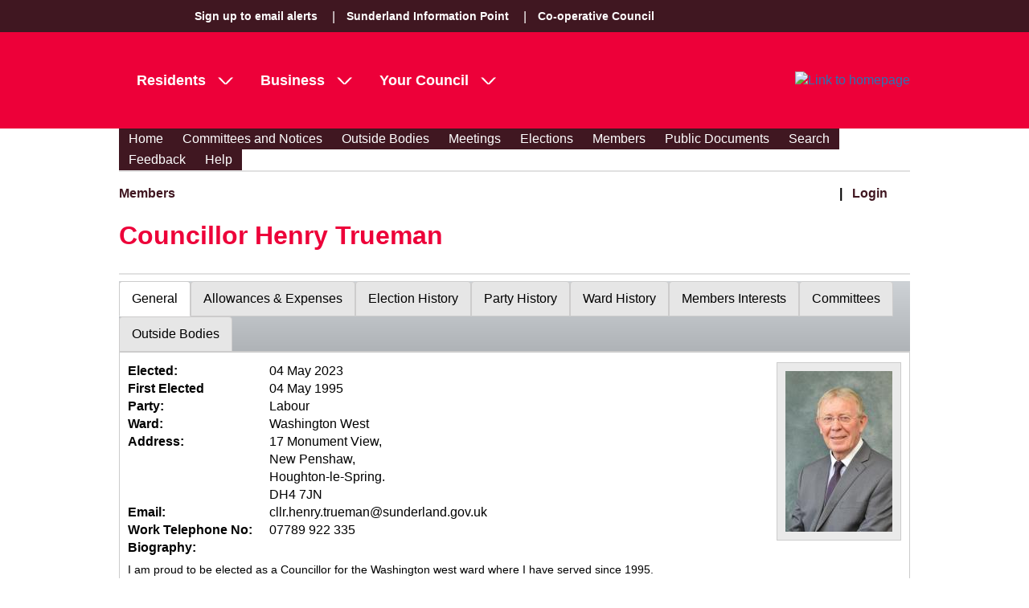

--- FILE ---
content_type: text/html; charset=utf-8
request_url: https://committees.sunderland.gov.uk/committees/cmis5/Members/tabid/62/ctl/ViewCMIS_Person/mid/600/id/1356/ScreenMode/Party/Default.aspx?dnn_ctr600_ViewCMIS_Person_grdRadCommitteesPastChangePage=11_5&dnn_ctr600_ViewCMIS_Person_grdRadOutsideBodiesPastChangePage=5_5&dnn_ctr600_ViewCMIS_Person_grdRadCommitteesCurrentChangePage=2_5&dnn_ctr600_ViewCMIS_Person_grdRadRegistersOfInterestMeetingChangePage=7_12
body_size: 32902
content:
<!DOCTYPE html PUBLIC "-//W3C//DTD XHTML 1.0 Transitional//EN" "https://www.w3.org/TR/xhtml1/DTD/xhtml1-transitional.dtd">
<html  xml:lang="en-GB" lang="en-GB" xmlns="https://www.w3.org/1999/xhtml">
<head id="Head"><meta content="text/html; charset=UTF-8" http-equiv="Content-Type" /> <meta name="REVISIT-AFTER" content="1 DAYS" /> <meta name="RATING" content="GENERAL" /> <meta name="RESOURCE-TYPE" content="DOCUMENT" /> <meta content="text/javascript" http-equiv="Content-Script-Type" /> <meta content="text/css" http-equiv="Content-Style-Type" /><title>
	Members
</title><meta id="MetaRobots" name="ROBOTS" content="INDEX, FOLLOW" /><link href="/committees/cmis5/Resources/Shared/stylesheets/dnndefault/7.0.0/default.css?cdv=479" type="text/css" rel="stylesheet"/><link href="/committees/cmis5/DesktopModules/CMIS_People/module.css?cdv=479" type="text/css" rel="stylesheet"/><link href="/committees/CMIS5/Portals/_default/skins/sunderland2024/skin.css?cdv=479" type="text/css" rel="stylesheet"/><link href="/committees/CMIS5/Portals/_default/Containers/CMIS/container.css?cdv=479" type="text/css" rel="stylesheet"/><link href="/committees/cmis5/Portals/_default/Containers/CMIS/Title_Blue.css?cdv=479" type="text/css" rel="stylesheet"/><link href="/committees/cmis5/Portals/0/portal.css?cdv=479" type="text/css" rel="stylesheet"/><link href="/committees/cmis5/Portals/_default/skins/sunderland2024/Menu/Superfish/superfish.css?cdv=479" type="text/css" rel="stylesheet"/><script src="/committees/CMIS5/Resources/libraries/jQuery/03_07_01/jquery.js?cdv=479" type="text/javascript"></script><script src="/committees/CMIS5/Resources/libraries/jQuery-Migrate/03_04_01/jquery-migrate.js?cdv=479" type="text/javascript"></script><script src="/committees/CMIS5/Resources/libraries/jQuery-UI/01_13_03/jquery-ui.min.js?cdv=479" type="text/javascript"></script><script src="/committees/CMIS5/Resources/libraries/HoverIntent/01_10_01/jquery.hoverIntent.min.js?cdv=479" type="text/javascript"></script><link href="/committees/CMIS5/WebResource.axd?d=VdPoLqp1pEVEsiLk3ISKBxV94hocE80gqK1wK39NiUE6m4mjEXhsm0VYaIwqFoJQhRdIudwNgaFUAbBTvnFQcMz4WwUqsb5CWP7glj0_vXncLjCljPIQGaBGJhc1&amp;t=638447182960000000" type="text/css" rel="stylesheet" class="Telerik_stylesheet" /><link href="/committees/CMIS5/WebResource.axd?d=6d0ORl_GDQ-M7iOueANAqqE7Ftvhj4QHU4_Do49xwgvJOHH0w3NEExvM899Px1Nyw8GXAaNvgyhDLUsy8iV_dtTWYZd1PupW05v8dIDA2EBZBC_lp4c1LZASDBM1&amp;t=638447182960000000" type="text/css" rel="stylesheet" class="Telerik_stylesheet" /><link href="/committees/CMIS5/WebResource.axd?d=scU4zlP5U52teYnD_DawliH4vuAPvKbHANci4xdvtKIAQP6uEtvHHOGNwe3C8HySTDNUCufgEQ7dMQb8KJB3nvJdw-fuuYnENjZP-OmCjsiHJ3vjmG3kkZN0eZQ1&amp;t=638447182960000000" type="text/css" rel="stylesheet" class="Telerik_stylesheet" /><link href="/committees/CMIS5/WebResource.axd?d=rymswBCN_gRjUAHaY1_jtiAbgyV832shfQLRq3lJL8FLbFgHgMYU2oACOv-5oYfe7k10qSVoY6i8qQcZl31gYhlY7k07xfPqVvHwrxtHYgJAZDI4XftTnbuX75utZ1gmXeaMi0IesiBXqEYT0&amp;t=638447182960000000" type="text/css" rel="stylesheet" class="Telerik_stylesheet" /><link href="/committees/CMIS5/WebResource.axd?d=98cMqM6EPpuescfbp4aSCkle8E9rpYf5MmvdKNTZYZ4326OttDvI266cUn8Q5jBQnY0bq8lpwVtx8g-gSCe4DAhS2SpVQ7rIXmwIIgRsO63DHt_D0&amp;t=638447182960000000" type="text/css" rel="stylesheet" class="Telerik_stylesheet" /><link href="/committees/CMIS5/WebResource.axd?d=yz4wQwykokay3jhjqJ_6juZW211RECKLnQS1bx93v1e2TqD-62DLg5zDF_z6ibOl45jjWYe92H2XoXMu3cDdPaLdsdhWwmz9aZqoEHxm7RIAOqjmTRzw49gEKgiduNzKEShSVA2&amp;t=638447182960000000" type="text/css" rel="stylesheet" class="Telerik_stylesheet" /><link href="/committees/CMIS5/WebResource.axd?d=lsHxUYuoKn_XA4eeWCwq_TstR4urnOhnc8ijGyh-ZZzp7CzkEkVg7sjwqIEm6tgssrMZfJnNR75wUgn7iqDP0ot5h0JVtt9-9mTY2zG7KwcUszyH0&amp;t=638447182960000000" type="text/css" rel="stylesheet" class="Telerik_stylesheet" /><link href="/committees/CMIS5/WebResource.axd?d=20hJFSY0zhJ_i4_Phs9WbgWlAERhUHsK8IYg7lLOhj310OaPIiz5QRq-uPzAZAFos6AwfN5P0hg2FMzza6OzHUfs2MlMmL8APNhR3zMbVEXMoRY40&amp;t=638447182960000000" type="text/css" rel="stylesheet" class="Telerik_stylesheet" /><link href="/committees/CMIS5/WebResource.axd?d=MdXEAQktXF667g42FFIl0U696ryWUnPNmc0wR1J5cHjFAmFQS6923SqhdPv8tuV976NH-uuV6Ozu0k80EpgaSP2LdxNfhZJWo5FeF7SqOLPdn9fh0&amp;t=638447182960000000" type="text/css" rel="stylesheet" class="Telerik_stylesheet" /><link href="/committees/CMIS5/WebResource.axd?d=rp5RbN8u-p5SSQbizCm9NMZnq_e4HYa47SSCVtT144frriFzBQHrmUbs6tM3QKtjVaU9_a6W8vCO3NYloEXH6GIckiZvagPd6aitzKHKXs8O3IDc9Vzqw-9PHwPl0LjjJRD7_A2&amp;t=638447182960000000" type="text/css" rel="stylesheet" class="Telerik_stylesheet" /><link href="/committees/CMIS5/WebResource.axd?d=ki1n1Eahlh6bX3HAqQn72pbtNqudP1bxaUsZuv4bZbODNnWpiUmwLkpuJYAASQNzb1SfVvb_LzWllwKTq4mIuun0gNFo9r3s967Q5M94Mpx9AMte0&amp;t=638447182960000000" type="text/css" rel="stylesheet" class="Telerik_stylesheet" /><link href="/committees/CMIS5/WebResource.axd?d=q1emqlzK6cLKQQZQwp7yea85V_QdyRMVDS3_qI9PoYUJSA_p7LHOM1s7t5kFK0ztM38vb3KMEklKD3rjNoa9BWfpf08OwLPwlpuh4FItkxm5GJ2dEH-jef3KH8VvOgdlgJ_6og2&amp;t=638447182960000000" type="text/css" rel="stylesheet" class="Telerik_stylesheet" /><link href="/committees/CMIS5/WebResource.axd?d=9IeOeyEp5G0ILAOl0uwuy506wk7C9REY8O4IsHCdhN2chA5JmeHWbBQCYkYb-pN-7Z0cENHgVIQzpo_c3YTb1MHtx62lHNp41ONcHNdfKNpewmAq0&amp;t=638447182960000000" type="text/css" rel="stylesheet" class="Telerik_stylesheet" /><link href="/committees/CMIS5/WebResource.axd?d=h4JmS0f7LmPdZvFAm5qXDB0UghiYQSGmPF6y-EQRrpS55af7Pbb0es1ALbDC8vlVDKMcmUkYc5b9LGHSHq7IdBRt6BJzR4jMeInrjW5uRGRnX8nGjToGGul0Ss5GCO_lc44LNQ2&amp;t=638447182960000000" type="text/css" rel="stylesheet" class="Telerik_stylesheet" /></head>
<body id="Body">
    <div role="navigation">
		<a class="skip-main" href="#Panes" aria-label="Skip to content navigation link">Skip to main content</a>
    </div>
	<div role="main">
		<form method="post" action="/committees/cmis5/Members/tabid/62/ctl/ViewCMIS_Person/mid/600/id/1356/ScreenMode/Party/Default.aspx?dnn_ctr600_ViewCMIS_Person_grdRadCommitteesPastChangePage=11_5&amp;dnn_ctr600_ViewCMIS_Person_grdRadOutsideBodiesPastChangePage=5_5&amp;dnn_ctr600_ViewCMIS_Person_grdRadCommitteesCurrentChangePage=2_5&amp;dnn_ctr600_ViewCMIS_Person_grdRadRegistersOfInterestMeetingChangePage=7_12" onsubmit="javascript:return WebForm_OnSubmit();" id="Form" enctype="multipart/form-data">
<div class="aspNetHidden">
<input type="hidden" name="__EVENTTARGET" id="__EVENTTARGET" value="" />
<input type="hidden" name="__EVENTARGUMENT" id="__EVENTARGUMENT" value="" />
<input type="hidden" name="__VIEWSTATE_CACHEKEY" id="__VIEWSTATE_CACHEKEY" value="VS_3rpp3duxzyvrizxs01utci4a_639051969183969352" />
<input type="hidden" name="__VIEWSTATE" id="__VIEWSTATE" value="" />
</div>

<script type="text/javascript">
//<![CDATA[
var theForm = document.forms['Form'];
if (!theForm) {
    theForm = document.Form;
}
function __doPostBack(eventTarget, eventArgument) {
    if (!theForm.onsubmit || (theForm.onsubmit() != false)) {
        theForm.__EVENTTARGET.value = eventTarget;
        theForm.__EVENTARGUMENT.value = eventArgument;
        theForm.submit();
    }
}
//]]>
</script>


<script src="/committees/CMIS5/WebResource.axd?d=pynGkmcFUV2kZstZnMONLgATNzdVIPF-oLErz1zIJ_fSD18P7NM03_gXD281&amp;t=638942246805310136" type="text/javascript"></script>

<script type="text/javascript">if (!(window.jQuery && window.jQuery.fn && window.jQuery.fn.hoverIntent)) document.write(unescape('%3Cscript src="/committees/cmis5/Portals/_default/skins/sunderland2024/Menu/Superfish/hoverIntent.js" type="text/javascript"%3E%3C/script%3E'));</script><script type="text/javascript">if (!(window.jQuery && window.jQuery.fn && window.jQuery.fn.superfish)) document.write(unescape('%3Cscript src="/committees/cmis5/Portals/_default/skins/sunderland2024/Menu/Superfish/superfish.js" type="text/javascript"%3E%3C/script%3E'));</script>
<script src="/committees/CMIS5/ScriptResource.axd?d=nv7asgRUU0sPM8kIWxRL4iN0X7V6o9EX2QR4tCaU3VeRh49gxNyt3Mhe4z-TndC-8diQad4ZMAetf1_k3KR5oOSM3BBn-mZJPnXIoin6zDSFpFo8Ouk_f90eNwg1&amp;t=ffffffffe6692900" type="text/javascript"></script>
<script type="text/javascript">
//<![CDATA[
var __cultureInfo = {"name":"en-GB","numberFormat":{"CurrencyDecimalDigits":2,"CurrencyDecimalSeparator":".","IsReadOnly":false,"CurrencyGroupSizes":[3],"NumberGroupSizes":[3],"PercentGroupSizes":[3],"CurrencyGroupSeparator":",","CurrencySymbol":"£","NaNSymbol":"NaN","CurrencyNegativePattern":1,"NumberNegativePattern":1,"PercentPositivePattern":1,"PercentNegativePattern":1,"NegativeInfinitySymbol":"-∞","NegativeSign":"-","NumberDecimalDigits":2,"NumberDecimalSeparator":".","NumberGroupSeparator":",","CurrencyPositivePattern":0,"PositiveInfinitySymbol":"∞","PositiveSign":"+","PercentDecimalDigits":2,"PercentDecimalSeparator":".","PercentGroupSeparator":",","PercentSymbol":"%","PerMilleSymbol":"‰","NativeDigits":["0","1","2","3","4","5","6","7","8","9"],"DigitSubstitution":1},"dateTimeFormat":{"AMDesignator":"AM","Calendar":{"MinSupportedDateTime":"\/Date(-62135596800000)\/","MaxSupportedDateTime":"\/Date(253402300799999)\/","AlgorithmType":1,"CalendarType":1,"Eras":[1],"TwoDigitYearMax":2029,"IsReadOnly":false},"DateSeparator":"/","FirstDayOfWeek":1,"CalendarWeekRule":2,"FullDateTimePattern":"dd MMMM yyyy HH:mm:ss","LongDatePattern":"dd MMMM yyyy","LongTimePattern":"HH:mm:ss","MonthDayPattern":"d MMMM","PMDesignator":"PM","RFC1123Pattern":"ddd, dd MMM yyyy HH\u0027:\u0027mm\u0027:\u0027ss \u0027GMT\u0027","ShortDatePattern":"dd/MM/yyyy","ShortTimePattern":"HH:mm","SortableDateTimePattern":"yyyy\u0027-\u0027MM\u0027-\u0027dd\u0027T\u0027HH\u0027:\u0027mm\u0027:\u0027ss","TimeSeparator":":","UniversalSortableDateTimePattern":"yyyy\u0027-\u0027MM\u0027-\u0027dd HH\u0027:\u0027mm\u0027:\u0027ss\u0027Z\u0027","YearMonthPattern":"MMMM yyyy","AbbreviatedDayNames":["Sun","Mon","Tue","Wed","Thu","Fri","Sat"],"ShortestDayNames":["Su","Mo","Tu","We","Th","Fr","Sa"],"DayNames":["Sunday","Monday","Tuesday","Wednesday","Thursday","Friday","Saturday"],"AbbreviatedMonthNames":["Jan","Feb","Mar","Apr","May","Jun","Jul","Aug","Sep","Oct","Nov","Dec",""],"MonthNames":["January","February","March","April","May","June","July","August","September","October","November","December",""],"IsReadOnly":false,"NativeCalendarName":"Gregorian Calendar","AbbreviatedMonthGenitiveNames":["Jan","Feb","Mar","Apr","May","Jun","Jul","Aug","Sep","Oct","Nov","Dec",""],"MonthGenitiveNames":["January","February","March","April","May","June","July","August","September","October","November","December",""]},"eras":[1,"A.D.",null,0]};//]]>
</script>

<script src="/committees/CMIS5/ScriptResource.axd?d=NJmAwtEo3Ip3cKtmAz3RKL5V48YsbV-jnp_4fqk8P0H5yHGtV151l5ygOEOaBxIX9eFhtJg94_nhYorP7tcE4HJMjALPKCksQk2vI5iZEsSJa2-F4ah_1YX3LUSW4_4CfPDXAA2&amp;t=32e5dfca" type="text/javascript"></script>
<script src="/committees/CMIS5/ScriptResource.axd?d=dwY9oWetJoLe6tQeZaIYtKjxO2U55ezY5iY737mcCoBCrdCrjJQXCG1RefxHcB2LU0uaNz5Ev4U3Pt9TWQxnRvSxHyaBKiT83Uk_emaoAkMBYFtqP8QfP6AXT6lEU_-TICcyAQUIvN4eR3YJ0&amp;t=32e5dfca" type="text/javascript"></script>
<script src="/committees/CMIS5/ScriptResource.axd?d=LxjRs3XOu8BIxva9M1-LxWJPu6_67eqR--Am0q58_76_1ShiYP-AM-aczlOVRlmRwSeXMO9q9nNE9mUOXpTl0BC5O2Jm8JnQkoZdV3X0LHAr4Zcag48sMIN150azMf9StWFrfgh79d3BGkK6iBJjJbVXzeI1&amp;t=7328cdd6" type="text/javascript"></script>
<script src="/committees/CMIS5/ScriptResource.axd?d=TDVjdgRbdvP3WqlUEI8Feh0Oy5ujxRT4-AW_wZyLObaVv7tv4Vcc7EVWwxD8aRu3dFNtRpLRjj4tQU9URPS-prZTqqx4lGxYuxv5xw2&amp;t=7328cdd6" type="text/javascript"></script>
<script src="/committees/CMIS5/ScriptResource.axd?d=86EhAqQjfuPjQgUjmdeeL-BFDAIyR0y2R8D0r-jKi3kNXYmIF245cPB718lsfpIz8WdadoS7YHg5ZXzWCJ4QlLW3Ydxg9nFjqFtQYvqjYPZkCXYYErqU3sBW7PXK1hw91uzHuDiGuF-7o4Nl0&amp;t=7328cdd6" type="text/javascript"></script>
<script src="/committees/CMIS5/ScriptResource.axd?d=iKcFwou5liGcdHcQtevZhscTtCUo3TRz6G70l9GFl55cHPbLBNVSUuyJisknafVKr3WENk3kzZBgs1Y8ybPas9l3tqe_WV2xX2b8AQps34dHJxiYIl2jT63ceuQbvU-fNRMeog2&amp;t=7328cdd6" type="text/javascript"></script>
<script src="/committees/CMIS5/ScriptResource.axd?d=A22-SyJgKhLQb3DKnxjbwZ19xrSVZzjbIcAGKwfkW_v_XKibq5yHXHKEwGHXUxvvmh4gBvKt8kCiA0Bb3GJT2LD1DS1ez1UdhyJfMHiyZ4AYZn6qlR86pDgXMVQ1&amp;t=7328cdd6" type="text/javascript"></script>
<script src="/committees/CMIS5/ScriptResource.axd?d=OMa_nbU0_VThBKAWglVWQN4BszFVDalAdFb2PUmPU1eYky1zr2julr7JNLdkE88Uz7UTmoakKWjQK9skWUgLBTP8P5jYTACeLlmxDILIHyj9cHSyOltnG-H5lavMnUOcce4yMg2&amp;t=7328cdd6" type="text/javascript"></script>
<script src="/committees/CMIS5/ScriptResource.axd?d=mbGZm65DzNDEErhmiQN-c6sq23HFrjJCYc09Ph_no8NMpcHH8HVpuo7j-PJA7C6hdHBTNEVeWI_dI0Xk3ImlWT-IdR-M_I3sihOnDjQRvFF8iSKQ0&amp;t=7328cdd6" type="text/javascript"></script>
<script src="/committees/CMIS5/ScriptResource.axd?d=cmIcXiVJ__dyo9YQTBU_RcA6z5txS8fWCd57jhwbiyiylvSHd7O_iGLaBPR98gqflW_gj6nRrFtc4cPeIRHSz3ZiRw11QkygmCelCkeJngYWK1fO0&amp;t=7328cdd6" type="text/javascript"></script>
<script src="/committees/CMIS5/ScriptResource.axd?d=eKZhdBAoDXKWDyw6sUs8mnx_xtp7-jFykuSR0_ku7bMUFogjcct-3uIKGcPPEZ6tV0UpaqrLL0UblVDmdtC8NCOER6fFy_25-_jZjEr0LWdUbkUU_QxXfusyNI7xN1YhhLLYZA2&amp;t=7328cdd6" type="text/javascript"></script>
<script src="/committees/CMIS5/ScriptResource.axd?d=uZyysmNAhs2DBWBPPJ-GvknfucdA8ZWH0HqkqdwrCPyl8zEmgzRJQPzAzsOOMqXSpLSzAeMpyxxu2Huu5B2xMWzW-o-HvEI6NjucQWuONP6EDxeB7yCMB7kKiaEcfQ6An8e8PA2&amp;t=7328cdd6" type="text/javascript"></script>
<script src="/committees/CMIS5/ScriptResource.axd?d=J3KXk9aJ0qeiMNguxa2H5gdQxbld8hGXVLJ4Pbz-2WEh4VJE_NQv1T_k5KDj16k95RF2ZUlQfuzZZiv0ucqBJlDk0jSlaQYdM91j8XeeuzVuHA93V4GH21Vtt0U1&amp;t=7328cdd6" type="text/javascript"></script>
<script src="/committees/CMIS5/ScriptResource.axd?d=98YA3ng82RQ2wRpQXzllFnuUby3mhGAywUBV1v624eBmKzmQ540g1cPzFROK-tdg_brshU6AxU3dmqJGnMi3rzR75Woq1K9G_b4khDb8q8J6Q01L3dB0J0PD5Fs1&amp;t=7328cdd6" type="text/javascript"></script>
<script src="/committees/CMIS5/ScriptResource.axd?d=EUgTm_qqqh_8d1clua-U58gk3EDwcWAxpeSH6QKG0JwwmX68VPURQeYJNJzwli2DF8tEF2EH3NTO7OL8i4EXDgAM7gRCnnF603k2Pt09htST058moQuszyvbcCf2-dqfEQFtGuG0q4j9roBq0&amp;t=7328cdd6" type="text/javascript"></script>
<script src="/committees/CMIS5/ScriptResource.axd?d=jsREEuQJotsqnROVh7DyMosIsRLUqtIbw19VOafG6pkN9wcMUjPZRrwymFInVz-h8iMZi9U6Rrj5gj5pNkRREtfo_D9Ky0SykGtyMcRijPHcJqXQ0&amp;t=7328cdd6" type="text/javascript"></script>
<script src="/committees/CMIS5/ScriptResource.axd?d=hnK2W82KRFc1npjUcyfJSFDl4Yt-AGXWb0YnHHSATzqnbDAwXs7Bljd8MWJn2kzMClpUyY-u9dOxHWcgfFCoa5ySMNHYWkQCDKEaxffhR3S4wRxNCr2TOWQBY-g1&amp;t=7328cdd6" type="text/javascript"></script>
<script src="/committees/CMIS5/ScriptResource.axd?d=VAoao3V0Em3otxgIkoIjd1mTvcGdQ0Zq0v9Vq5nOBIjFcoVH2fL86uGpLcv-OGF2d2SgYgDypMhY5MEUmXEoxTQ0NOTe75IW-O6mkZai2IdEVFfeT_Zi6jR5R26JL6fKsPRHhCgkO_GJe7lP0&amp;t=7328cdd6" type="text/javascript"></script>
<script src="/committees/CMIS5/ScriptResource.axd?d=CKWp3hTbfUYlx6Yu3CJhtgyNN0qYkNCHhEnqHzauy0HL9ZLJlBv4qyXTMPn6hLrO2bbQB34JbBBnwaBtvj9ZGfMwYgvwsg_D-7mxiJrEfDWH_UFOK34KgaC9Smg1&amp;t=7328cdd6" type="text/javascript"></script>
<script src="/committees/CMIS5/ScriptResource.axd?d=onec4cz-_1mdR9FsOPkTfGi_9MM6k6NkcCCeE0PsmHZm-7iGSsJ-LVXjKFqyGYrHz19h93DE7RvGagfwiXtVBfr8pe2_KLNeIXsiLK-t0EZr0eOhcns44eyrs0KtlzIfShau2g2&amp;t=7328cdd6" type="text/javascript"></script>
<script src="/committees/CMIS5/ScriptResource.axd?d=cZvwkQdrztr-YtthNNctSFpqHAP5YSFI1nPSP7LcPZ7OIG9hn1Rfy1WAUI0HeX-YeVzkiDDZjIK5Vk7l541WiCvjlU6N3_bOFQkBGcdRbapTaIvnETvgrRFcfCE1&amp;t=7328cdd6" type="text/javascript"></script>
<script src="/committees/CMIS5/ScriptResource.axd?d=wtNuOIy3fVc56g78VQZP5R_CSuZVa1Pl2yO7d17A2KiH93FPXNE3B4k7ENdw95SlYAsdovxFf_TA4oOXUpPjyuBLrK6ALZcqkh-bke7Gh-I-UBGKfgbqhRVeibMbjujya8eR0A2&amp;t=7328cdd6" type="text/javascript"></script>
<script type="text/javascript">
//<![CDATA[
function WebForm_OnSubmit() {
if (typeof(ValidatorOnSubmit) == "function" && ValidatorOnSubmit() == false) return false;
return true;
}
//]]>
</script>

<div class="aspNetHidden">

	<input type="hidden" name="__EVENTVALIDATION" id="__EVENTVALIDATION" value="TC//fSsPeB6dHh5/Bos8GNFexku01rpGmNR9SbsABWU0R5KRZvpbqmmuuQc03+8fIPA2+wQk1p+20PQvONbw0nW4dSZHI6a2oFm4Yhol5S43cuguWaXD82gFR/vvNDwsMPcubLkPqccJ7T7QhkYpxvo2K38km+Mx/xzeFefXMQ1zFzgiDgU7qJWpd+jhbPQlviWthy7p6HfongxRiQeRTvfx90BZ+l/ym6jhEXXW9h6LzabMmkoS9uEBVmoIhzk31qWlDKbNG2K2yXv8LhPrqrpKlWJfcsTQAZEb/ki7eajCa+AfiFciRx7Pl/GMjLQrqv444jT8Gh0Nyzz684qDcyOoxNDC5oqAqr+DmTMFBT4WMCaasJY4y4yS+ZnOfpJhXRs35+iCvhgNigolHy5omZMFLe0NOITrpq8kWFXso08JtwzhTl5e4n241kqpswUvI02kClOopDQPpPdOC4Su7F0Tki/8tfU8ef6gtvZ2pcnbFa19ODoGySSoVJdGc9zu16AZB9IocreHGdo3dLFdAj0DCmsQMIgX7pzwf0ejEvAbru4Dncyp0l5D+xaGxqY2v6kX5O6koVE2hN5Gs1/qfOAlPvgj0hVzQRdxD17H6Kb25F6nWdAllt0US48w9+4D6oF0DZTalqm4CdUqFYHTrHhc6q56HHlTqkwwHLuV1d22NxHqpha//ixklEQIiWrJD3T03MxpJ9MnEF17oihOXaNW7zSO4TPgSGdsndfGN+XZl8jbKoujcrd5H3Z3xfpDCELDjA0ieDGnU89HF2C5OjcXrs4lzCU/bNIAxSjXDDi7Rxjli+5XjN3JXB8BeIFlkxe+egoIZunEwk6aKOSQJtrYqC2ZnVGJDaJoufia+PyUe5uofZN35kGCC0rjXzVTWJABOoCgw98lFyLAzmXAsKwrfUENFXMdTt1q4lmSfMt8eLuGm4MXZk7qcRSnivU/Vt/HIBo2f5nZkkNq2d+g/GiHj327Mb2KP5Wp/ECl5+/Q+okQ2f6Q1SGAW4db/PQ7v5k6g+UNU2aaTMcg5T3Ses1IdEnH35Xjqmq5uqJXDkTB60uE+3L8ytt93LlY+xPEzI6ckygqylgkyn7LWfCR1fW+et1XG+9Kq2OpKpxsAzBWxi/eKNO7VvdN6V7XLZTZLjGG8D0KAsXy26NuqMyb9P+/I+FIcOqwFfphZUOT3b+n6lpjMKm3N3xJTR/O6pIZuvbddIVEoEh+B0RBPLYs1uAj6ur+HEWzUIPS2ufQ7RGMy2SDmiqK9rgRh9AooNeSCMd2+/8qdv+RFv5y2n6e8F/M+jEFmwphu9hjckVIQ4nfbuiDQnzaUm11iFWCGEidc0L8oxyyvVUIMKonrXFEmsvCbpZCPAFh8aA0TaJ3byxxL59JzFC9GwMCnY6VDGoROiNTYRNlTUiMJyhxzRrG/qj/J3REwyVZz7Qb5pT2qR6JYhQ+MgQnFoqqN+5LR8SATaKL/xqHJDR9mYzrFAogWQcbuRhl0U1Ai1fWsq4rnqixw++CJpUem46dibs726LEM2AON55sA/tNqVhfrnr5d8pn+azrxvS0JixBZSGZ+BvXRZnkEuqrxAPWUgo4agQkyJPn/NsVeXNlOdbQyDP6sy4SUbsqnIE3YXjJn3VWv7oaonssRnNshltiY/mtqbEhNrEeFAQOdNQr1PYqmPrlYmU+RlqWmHZn2ukQJLSTpn6KKrF6TrhFL8OU2tfvb/eeKgbSo7L7JwoQZn1jdS2W3I+ZVhNeZqMAsNuEGt2h8GftTY8+THI/H+MH1oegCnGGYkMhDNdFjkj4pHIwR8nxfuEXqMNmIQk4uCe0SWeQ+320AOvOVwO/F2zw1k6tZtwxraOL8FKg+L6egoVFbCyXp34182BzYMF/[base64]" />
</div><script src="/committees/CMIS5/js/dnn.js?cdv=479" type="text/javascript"></script><script src="/committees/CMIS5/js/dnncore.js?cdv=479" type="text/javascript"></script><script src="/committees/CMIS5/Resources/libraries/DnnPlugins/09_13_08/dnn.jquery.js?cdv=479" type="text/javascript"></script>
<script type="text/javascript">
//<![CDATA[
Sys.WebForms.PageRequestManager._initialize('ScriptManager', 'Form', [], [], [], 90, '');
//]]>
</script>

			
			
			
<!DOCTYPE html>
   <head>
      <link href="https://fonts.googleapis.com/css?family=Open+Sans:400,600,700" rel="stylesheet" type="text/css"/>
      <link href="/committees/CMIS5/Portals/_default/skins/sunderland2024/css/Sunderland/cruise.css" rel="stylesheet" />
	   <script src="/committees/CMIS5/Portals/_default/skins/sunderland2024/js/menu.js"></script>
	   <meta name="viewport" content="width=device-width, initial-scale=1"> 
   </head>
   <body id="default" class="template--default" OnLoad="onLoad()">
      <div role="navigation">
         <a class="skip-main" href="#Panes" aria-label="Skip to content navigation link">Skip to main content</a>
      </div>
      <div class="mobilebar">
         <a href="#" class="mobilemenu__toggle" id="MobileMenuToggle">
            <span class="mtcontainer">
            <span class="mtrotate">
            <span class="mt1"></span><span class="mt2"></span><span class="mt3"></span>
            </span>
            </span>
            <span class="accessibility">Toggle Mobile Menu Visibility</span>
         </a>
         <div class="mobilemenu"></div>
<!--          <a href="#" class="mobilemenu__searchtoggle">
            <span class="stcontainer">
            <span class="strotate">
            <span class="st1"></span><span class="st2"></span><span class="st3"></span>
            </span>
            </span>
            <span class="accessibility">Toggle Search Controls Visibility</span>
         </a>
         <div class="mobilemenu__search"></div> -->
      </div>
      <div class="toputils" id="mobileMenu">
         <div class="container">
            <div class="toputils__left">
               <!-- Regular menu -->
               <div class="toputils__nav">
                  <ul class="toputils__navlist">
                     <li class="toputils-nav__item">
                        <a class="toputils__navitem" href="https://www.sunderland.gov.uk/article/12491/Sign-up-to-email-alerts">Sign up to email alerts</a>							
                     </li>
                     <li class="toputils-nav__item">
                        <a class="toputils__navitem" href="https://www.sunderland.gov.uk/article/12997/Sunderland-Information-Point">Sunderland Information Point</a>							
                     </li>
                     <li class="toputils-nav__item">
                        <a class="toputils__navitem" href="https://www.sunderland.gov.uk/article/15765/Co-operative-Council-">Co-operative Council </a>							
                     </li>
                  </ul>
               </div>
               <!-- My Account links -->
               <div class="toputils__myaccount">
                  <ul class="toputils__myaccountlist"></ul>
               </div>
            </div>
         </div>
      </div>
      <div class="header header--thin">
         <div class="container">
            <div class="logo">
               <a class="logo__link" href="https://www.sunderland.gov.uk/" title="Link to homepage">
                  <img class="logo__image" src="https://www.sunderland.gov.uk/image/30876/Sunderland-City-Council-Logo-White/logo.png?m=1697542019057" alt="Link to homepage" />
               </a>
            </div>
            <div class="mainmenu" aria-label="main navigation" id="navigation">
               <ul class="mainmenu__list">
                  <li class="footer__navitem" >
                     <a href="javascript:;" id="ResidentMenuItem" class="mainmenu__item mainmenu__item--haslevel">Residents</a>				
                  </li>
                  <li class="footer__navitem" >
                     <a href="javascript:;" id="BusinessMenuItem" class="mainmenu__item mainmenu__item--haslevel">Business</a>				
                  </li>
                  <li class="footer__navitem" >
                     <a href="javascript:;" id="YourCouncilMenuItem" class="mainmenu__item mainmenu__item--haslevel">Your Council</a>				
                  </li>
               </ul>
            </div>
         </div>
      </div>
      <div class="secondlevel DropDownMenu" id="DropDownMenuResident">
         <div class="container DropDownMenu-container">		 
            <ul class="secondlevel__menu ResidentDropDownMenu">
               <li>
                  <a class="secondlevel__item" href="https://www.sunderland.gov.uk/devolution">North East Devolution Deal</a>
               </li>
               <li>
                  <a class="secondlevel__item" href="https://www.sunderland.gov.uk/coronavirus">Coronavirus information</a>
               </li>
               <li>
                  <a class="secondlevel__item" href="https://www.sunderland.gov.uk/article/12947/Transport-and-streets">Transport and streets</a>
               </li>
               <li>
                  <a class="secondlevel__item" href="https://www.sunderland.gov.uk/householdwaste">Waste and recycling</a>
               </li>
               <li>
                  <a class="secondlevel__item" href="https://www.sunderland.gov.uk/elections">Elections</a>
               </li>
               <li>
                  <a class="secondlevel__item" href="https://www.sunderland.gov.uk/council-tax">Council tax</a>
               </li>
               <li>
                  <a class="secondlevel__item" href="https://www.sunderland.gov.uk/housing-benefit-council-tax-support">Housing Benefit and Council Tax Support</a>
               </li>
               <li>
                  <a class="secondlevel__item" href="https://www.sunderland.gov.uk/managingyourmoney">Managing your money</a>
               </li>
               <li class="secondlevel__viewall">
                  <a class="secondlevel__item secondlevel__item--button" href="https://www.sunderland.gov.uk/article/12042/Residents">View All Residents Sections</a>							
               </li>
            </ul>
		   </div>
      </div>
	   <div class="secondlevel DropDownMenu" id="DropDownMenuBusiness">
         <div class="container DropDownMenu-container">		 
            <ul class="secondlevel__menu BusinessDropDownMenu">
               <li>
                  <a class="secondlevel__item" href="https://www.sunderland.gov.uk/article/12121/Business-investment">Business investment</a>
                  <ul class="thirdlevel">
                     <li>
                     <a class="thirdlevel__item" href="https://www.sunderland.gov.uk/article/12933/International-Strategy-and-Partnership">International Strategy and Partnership</a>											
                     </li>
                     <li>
                     <a class="thirdlevel__item" href="https://www.sunderland.gov.uk/business-advice">Business support and advice</a>											
                     </li>
                     <li>
                     <a class="thirdlevel__item" href="https://www.sunderland.gov.uk/bid">Sunderland BID</a>											
                     </li>
                     <li>
                     <a class="thirdlevel__item" href="https://www.sunderland.gov.uk/Breez">BREEZ - Business Renewables Energy Efficiency Sunderland</a>											
                     </li>
                  </ul>
               </li>
               <li>
                  <a class="secondlevel__item" href="https://www.sunderland.gov.uk/businessrates">Business rates</a>
               </li>
               <li>
                  <a class="secondlevel__item" href="https://www.sunderland.gov.uk/article/12123/Licensing">Licensing</a>
               </li>
               <li>
                  <a class="secondlevel__item" href="https://www.sunderland.gov.uk/article/12124/Planning-and-building-control">Planning and building control</a>
               </li>
               <li>
                  <a class="secondlevel__item" href="https://www.sunderland.gov.uk/article/17115/Sunderland-Traded-Services">Sunderland Traded Services</a>
               </li>
               <li>
                  <a class="secondlevel__item" href="https://www.sunderland.gov.uk/cleaning">Waste and maintenance</a>
                  <ul class="thirdlevel">
                     <li>
                     <a class="thirdlevel__item" href="https://www.sunderland.gov.uk/article/12941/Building-cleaning">Building cleaning</a>											
                     </li>
                     <li>
                     <a class="thirdlevel__item" href="https://www.sunderland.gov.uk/article/13970/Cleansing-services">Cleansing services</a>											
                     </li>
                     <li>
                     <a class="thirdlevel__item" href="https://www.sunderland.gov.uk/trade-waste">Trade waste services</a>											
                     </li>
                     <li>
                     <a class="thirdlevel__item" href="https://www.sunderland.gov.uk/article/13975/Landscaping-grounds-maintenance-and-tree-services">Landscaping, grounds maintenance and tree services</a>											
                     </li>
                  </ul>
               </li>
               <li>
                  <a class="secondlevel__item" href="https://www.sunderland.gov.uk/article/13305/Tenders-contracts-and-procurement">Tenders, contracts and procurement</a>
                  <ul class="thirdlevel">
                     <li>
                     <a class="thirdlevel__item" href="https://www.sunderland.gov.uk/tenders">Procurement opportunities</a>											
                     </li>
                     <li>
                     <a class="thirdlevel__item" href="https://www.sunderland.gov.uk/article/13307/Contracts-register">Contracts register</a>											
                     </li>
                     <li>
                     <a class="thirdlevel__item" href="https://www.sunderland.gov.uk/article/13308/Planned-procurement-activity">Planned procurement activity</a>											
                     </li>
                     <li>
                     <a class="thirdlevel__item" href="https://www.sunderland.gov.uk/article/13309/Procurement-overview">Procurement overview</a>											
                     </li>
                  </ul>
               </li>
               <li>
                  <a class="secondlevel__item" href="https://www.sunderland.gov.uk/article/12126/Health-and-safety">Health and safety</a>
               </li>
               <li class="secondlevel__viewall">
                  <a class="secondlevel__item secondlevel__item--button" href="https://www.sunderland.gov.uk/article/12044/Business">View All Business Sections</a>							
               </li>
            </ul>
		   </div>
      </div>
	   <div class="secondlevel DropDownMenu" id="DropDownMenuYourCouncil">
         <div class="container DropDownMenu-container">		 
			   <ul class="secondlevel__menu YourCouncilDropDownMenu">
               <li>
                  <a class="secondlevel__item" href="https://www.sunderland.gov.uk/councillors">Your Councillors</a>
               </li>
               <li>
                  <a class="secondlevel__item" href="https://www.sunderland.gov.uk/article/13259/Committee-meetings">Committee meetings</a>
                  <ul class="thirdlevel">
                     <li>
                        <a class="thirdlevel__item" href="https://www.sunderland.gov.uk/Committees">Committees</a>											
                     </li>
                   </ul>
               </li>
               <li>
                  <a class="secondlevel__item" href="https://www.sunderland.gov.uk/transparency">Transparency</a>
                  <ul class="thirdlevel">
                     <li>
                        <a class="thirdlevel__item" href="https://www.sunderland.gov.uk/article/12205/Workforce-information">Workforce information</a>											
                     </li>
                     <li>
                        <a class="thirdlevel__item" href="https://www.sunderland.gov.uk/digitalstrategy">Digital Strategy</a>											
                     </li>
                     <li>
                        <a class="thirdlevel__item" href="https://www.sunderland.gov.uk/ctax-howitsused">Financial information</a>											
                     </li>
                     <li>
                        <a class="thirdlevel__item" href="https://www.sunderland.gov.uk/city-plan">City Plan</a>											
                     </li>
                   </ul>
               </li>
               <li>
                  <a class="secondlevel__item" href="https://www.sunderland.gov.uk/civiclife">Mayoral Office</a>
               </li>
               <li>
                  <a class="secondlevel__item" href="https://www.sunderland.gov.uk/article/13787/External-Funding-support-in-Sunderland">External Funding support in Sunderland</a>
               </li>
               <li>
                  <a class="secondlevel__item" href="https://www.sunderland.gov.uk/scrutinyandareas">Area Committees</a>
                  <ul class="thirdlevel">
                     <li>
                        <a class="thirdlevel__item" href="https://www.sunderland.gov.uk/article/13133/About-Area-Committees">About Area Committees</a>											
                     </li>
                     <li>
                        <a class="thirdlevel__item" href="https://www.sunderland.gov.uk/article/13134/Area-Committee-Funding">Area Committee Funding</a>											
                     </li>
                     <li>
                        <a class="thirdlevel__item" href="https://www.sunderland.gov.uk/clld">Community Led Local Development</a>											
                     </li>
                     <li>
                        <a class="thirdlevel__item" href="https://www.sunderland.gov.uk/Area-Plans">Area Committee Area Plans</a>											
                     </li>
                  </ul>
               </li>
               <li>
                  <a class="secondlevel__item" href="https://www.sunderland.gov.uk/scrutiny">Scrutiny Committees</a>
                  <ul class="thirdlevel">
                     <li>
                        <a class="thirdlevel__item" href="https://www.sunderland.gov.uk/article/13159/Scrutiny-coordinating-committee">Scrutiny coordinating committee</a>											
                     </li>
                     <li>
                        <a class="thirdlevel__item" href="https://www.sunderland.gov.uk/article/13160/Children-Education-and-skills-scrutiny-committee">Children, Education and skills scrutiny committee</a>											
                     </li>
                     <li>
                        <a class="thirdlevel__item" href="https://www.sunderland.gov.uk/article/13161/Economic-prosperity-scrutiny-committee">Economic prosperity scrutiny committee</a>											
                     </li>
                     <li>
                        <a class="thirdlevel__item" href="https://www.sunderland.gov.uk/article/13162/Health-and-wellbeing-scrutiny-committee">Health and wellbeing scrutiny committee</a>											
                     </li>
                  </ul>
               </li>
               <li>
                  <a class="secondlevel__item" href="https://www.sunderland.gov.uk/complaints">Complaints and representations</a>
               </li>
               <li class="secondlevel__viewall">
                  <a class="secondlevel__item secondlevel__item--button" href="https://www.sunderland.gov.uk/article/12063/Your-Council">View All Your Council Sections</a>							
               </li>
            </ul>
         </div>
      </div>
	   <div class="superfishContainer">
		   <div class="container">
            <div id="Menu">
               <script type="text/javascript">
			jQuery(function($) {
				$("#dnn_ctl00").superfish(
					{MenuStyle:"Menu/Superfish"}
				);
			});
		</script><ul class="sf-menu" id="dnn_ctl00">
  <li><a href="https://committees.sunderland.gov.uk/committees/cmis5/Home.aspx">Home</a></li>
  <li><a href="https://committees.sunderland.gov.uk/committees/cmis5/CommitteesandNotices.aspx">Committees and Notices</a><ul>
      <li><a href="https://committees.sunderland.gov.uk/committees/cmis5/CommitteesandNotices/CommitteesfromMay2016.aspx">Committees from May 2016</a></li>
      <li><a href="https://committees.sunderland.gov.uk/committees/cmis5/CommitteesandNotices/2015-16.aspx">2015-16</a></li>
      <li><a href="https://committees.sunderland.gov.uk/committees/cmis5/CommitteesandNotices/2014-15.aspx">2014-15</a></li>
      <li><a href="https://committees.sunderland.gov.uk/committees/cmis5/CommitteesandNotices/2013-14.aspx">2013-14</a></li>
      <li><a href="https://committees.sunderland.gov.uk/committees/cmis5/CommitteesandNotices/2012-13.aspx">2012-13</a></li>
      <li><a href="https://committees.sunderland.gov.uk/committees/cmis5/CommitteesandNotices/2011-12.aspx">2011-12</a></li>
      <li><a href="https://committees.sunderland.gov.uk/committees/cmis5/CommitteesandNotices/2010-11.aspx">2010-11</a></li>
      <li><a href="https://committees.sunderland.gov.uk/committees/cmis5/CommitteesandNotices/2009-10.aspx">2009-10</a></li>
      <li><a href="https://committees.sunderland.gov.uk/committees/cmis5/CommitteesandNotices/2008-09.aspx">2008-09</a></li>
      <li><a href="https://committees.sunderland.gov.uk/committees/cmis5/CommitteesandNotices/2007-08.aspx">2007-08</a></li>
      <li><a href="https://committees.sunderland.gov.uk/committees/cmis5/CommitteesandNotices/2006-07.aspx">2006-07</a></li>
    </ul>
  </li>
  <li><a href="https://committees.sunderland.gov.uk/committees/cmis5/OutsideBodies.aspx">Outside Bodies</a></li>
  <li><a href="https://committees.sunderland.gov.uk/committees/cmis5/Meetings.aspx">Meetings</a><ul>
      <li><a href="https://committees.sunderland.gov.uk/committees/cmis5/Meetings/MeetingVenueDetails.aspx">MeetingVenueDetails</a></li>
    </ul>
  </li>
  <li><a href="https://committees.sunderland.gov.uk/committees/cmis5/Elections.aspx">Elections</a></li>
  <li class="current"><a href="https://committees.sunderland.gov.uk/committees/cmis5/Members.aspx">Members</a></li>
  <li><a href="https://committees.sunderland.gov.uk/committees/cmis5/PublicDocuments.aspx">Public Documents</a><ul>
      <li><a href="https://committees.sunderland.gov.uk/committees/cmis5/PublicDocuments/MembersLibrary.aspx">Members Library</a></li>
    </ul>
  </li>
  <li><a href="https://committees.sunderland.gov.uk/committees/cmis5/Search.aspx">Search</a><ul>
      <li><a href="https://committees.sunderland.gov.uk/committees/cmis5/Search/Searchforyourcouncillorward.aspx">Search for your councillor/ward</a></li>
    </ul>
  </li>
  <li><a href="https://committees.sunderland.gov.uk/committees/cmis5/Feedback.aspx">Feedback</a></li>
  <li><a href="https://committees.sunderland.gov.uk/committees/cmis5/Help.aspx">Help</a></li>
</ul> 
               <div class="clear"></div>
            </div>
         </div>
	   </div>
      <div class="maincontent" role="main" id="maincontent">
         <div class="container">
            <div id="BreadLogin">
               <div id="Bread">
                  <span id="dnn_dnnTEXT_lblText" class="breadcrumb_text"></span>

                  <span>
                     <span id="dnn_dnnBREADCRUMB_lblBreadCrumb" itemprop="breadcrumb" itemscope="" itemtype="https://schema.org/breadcrumb"><span itemscope itemtype="https://schema.org/BreadcrumbList"><span itemprop="itemListElement" itemscope itemtype="https://schema.org/ListItem"><a href="https://committees.sunderland.gov.uk/committees/cmis5/Members.aspx" class="Breadcrumb" itemprop="item"><span itemprop="name">Members</span></a><meta itemprop="position" content="1" /></span></span></span>
                  </span>
               </div>
               <div id="Login">
                  

                  &nbsp;&nbsp;|&nbsp;&nbsp;
                  <a id="dnn_dnnLOGIN_loginLink" title="Login" class="user" rel="nofollow" onclick="this.disabled=true;" href="/committees/cmis5/Default.aspx?tabid=62&amp;ctl=Login&amp;returnurl=%2fcommittees%2fcmis5%2fMembers%2ftabid%2f62%2fctl%2fViewCMIS_Person%2fmid%2f600%2fid%2f1356%2fScreenMode%2fParty%2fDefault.aspx%3fdnn_ctr600_ViewCMIS_Person_grdRadCommitteesPastChangePage%3d11_5%26dnn_ctr600_ViewCMIS_Person_grdRadOutsideBodiesPastChangePage%3d5_5%26dnn_ctr600_ViewCMIS_Person_grdRadCommitteesCurrentChangePage%3d2_5%26dnn_ctr600_ViewCMIS_Person_grdRadRegistersOfInterestMeetingChangePage%3d7_12">Login</a>

               </div>
               <div class="clear"></div>
            </div>
            <div id="Panes">
               <div id="dnn_ContentPane" class="ContentPane pane"><div class="DnnModule DnnModule-CMIS_People DnnModule-600 DnnModule-Admin">
<div class="c_head c_head_blue">
    <div class="head_title">
        <div class="c_actions">
			
        </div>
        <div class="c_icon">			
			
			<h1>
				<span id="dnn_ctr600_dnnTITLE_titleLabel" class="TitleHead">Councillor Henry Trueman</span>


				
			</h1>
            </div>
            <div class="title_vis">
								
            </div>
            <div class="clear_float"></div>
        </div>
        <div class="c_content">
            <div id="dnn_ctr600_ContentPane" class="Normal c_contentpane"><div id="dnn_ctr600_ModuleContent" class="DNNModuleContent ModCMISPeopleC">
	


<script>
    function OnClientLoad(sender, args) {  
        if (sender != null) {
            if (sender.get_masterTableView() != null) {
                var table = sender.get_masterTableView().get_element();
                if (table != null) {
                    var tFooter = table.tFoot;
                    if (tFooter != null) {
                        $telerik.$(tFooter).appendTo(tFooter.parentNode);
                    }
                }
            }
        }
    }
</script>

<div id="dnn_ctr600_ViewCMIS_Person_RadFormDecorator1" class="RadFormDecorator" style="display:none;">
		<!-- 2023.3.1010.45 --><script type="text/javascript">
//<![CDATA[

if (typeof(WebForm_AutoFocus) != 'undefined' && !isWebFormAutoFocusMethodCalled)
{
    var old_WebForm_AutoFocus = WebForm_AutoFocus;
    WebForm_AutoFocus = function(arg)
    {
        Sys.Application.add_load(function()
        {
            old_WebForm_AutoFocus(arg);
            WebForm_AutoFocus = old_WebForm_AutoFocus;
        });
    }
    var isWebFormAutoFocusMethodCalled = true;
}
if (typeof(Telerik) != 'undefined' && Type.isNamespace(Telerik.Web))
{
    if (Telerik.Web.UI.RadFormDecorator)
    {
        Telerik.Web.UI.RadFormDecorator.initializePage("dnn_ctr600_ViewCMIS_Person_RadFormDecorator1", "ViewCMIS_Person.ascx", "Silk", 64440);
    }
}
//]]>
</script><input id="dnn_ctr600_ViewCMIS_Person_RadFormDecorator1_ClientState" name="dnn_ctr600_ViewCMIS_Person_RadFormDecorator1_ClientState" type="hidden" />
	</div>
<div id="ViewCMIS_Person.ascx">
    <div class="CMIS_ModuleWrapper PeopleWrapper ViewPersonWrapper">
        <div class="PicAndDetailsWrapper">
		
            <div class="PersonDetails">
                <div id="dnn_ctr600_ViewCMIS_Person_radtPersonDetails" class="RadTabStrip RadTabStrip_Default rtsHorizontal rtsTop">
			<div class="rtsLevel rtsLevel1">
				<ul class="rtsUL"><li class="rtsLI rtsSelected"><span class="rtsLink"><span class="rtsTxt">General</span></span></li><li class="rtsLI"><span class="rtsLink"><span class="rtsTxt">Allowances &amp; Expenses</span></span></li><li class="rtsLI"><span class="rtsLink"><span class="rtsTxt">Election History</span></span></li><li class="rtsLI"><span class="rtsLink"><span class="rtsTxt">Party History</span></span></li><li class="rtsLI"><span class="rtsLink"><span class="rtsTxt">Ward History</span></span></li><li class="rtsLI"><span class="rtsLink"><span class="rtsTxt">Members Interests</span></span></li><li class="rtsLI"><span class="rtsLink"><span class="rtsTxt">Committees</span></span></li><li class="rtsLI"><span class="rtsLink"><span class="rtsTxt">Outside Bodies</span></span></li></ul>
			</div><input id="dnn_ctr600_ViewCMIS_Person_radtPersonDetails_ClientState" name="dnn_ctr600_ViewCMIS_Person_radtPersonDetails_ClientState" type="hidden" />
		</div>
                <div class="RadMultiPageWrapper">
                    <div id="dnn_ctr600_ViewCMIS_Person_radmpPersonDetails" class="RadMultiPage RadMultiPage_Silk">
			<div id="dnn_ctr600_ViewCMIS_Person_pvGeneral" class="rmpView GeneralTab">
				
                            <div id="dnn_ctr600_ViewCMIS_Person_divPenPic" class="PenPic">
                                <img id="dnn_ctr600_ViewCMIS_Person_imgPerson" class="PenPicResize" src="https://committees.sunderland.gov.uk/committees/cmis5/Members/tabid/62/ctl/ViewCMIS_PersonPenPic/mid/600/id/1356/PenPicSize/Medium/ResizeRaitoSource/Height/Default.aspx" alt="Councillor Henry Trueman" />
                            </div>
                            <div class="PersonDetailsRight">
                                <div class="FormHolder">
                                    <div class="DNNLabel ElectedLabel">
                                        <span id="dnn_ctr600_ViewCMIS_Person_labelElected">Elected:</span>
                                    </div>
                                    <div class="Value Elected">
                                        04 May 2023
                                    </div>
                                </div>
                                <div class="FormHolder">
                                    <div class="DNNLabel FirstElectedLabel">
                                        <span id="dnn_ctr600_ViewCMIS_Person_labelFirstElected">First Elected</span>
                                    </div>
                                    <div class="Value FirstElectElected">
                                        04 May 1995
                                    </div>
                                </div>
                                <div class="FormHolder">
                                    <div class="DNNLabel PartyLabel">
                                        <span id="dnn_ctr600_ViewCMIS_Person_labelParty">Party:</span>
                                    </div>
                                    <div class="Value Party">
                                        Labour
                                    </div>
                                </div>
                                <div class="FormHolder">
                                    <div class="DNNLabel WardLabel">
                                        <span id="dnn_ctr600_ViewCMIS_Person_labelWard">Ward:</span>
                                    </div>
                                    <div class="Value Ward">
                                        Washington West
                                    </div>
                                </div>
                                <div id="dnn_ctr600_ViewCMIS_Person_divAddress" class="FormHolder">
                                    <div class="DNNLabel AddressLabel">
                                        <span id="dnn_ctr600_ViewCMIS_Person_labelAddress">Address:</span>
                                    </div>
                                    <div class="Value Address">
                                        17 Monument View,<br>New Penshaw,<br>Houghton-le-Spring.<br>DH4 7JN<br>
                                    </div>
                                </div>
                                <div id="dnn_ctr600_ViewCMIS_Person_divEmail" class="FormHolder">
                                    <div class="DNNLabel EmailLabel">
                                        <span id="dnn_ctr600_ViewCMIS_Person_labelEmail">Email:</span>
                                    </div>
                                    <div class="Value Email">
                                        cllr.henry.trueman@sunderland.gov.uk
                                        
                                    </div>
                                </div>
                                
                                
                                
                                
                                <div id="dnn_ctr600_ViewCMIS_Person_divWorkTelephone" class="FormHolder">
                                    <div class="DNNLabel WorkTelephoneLabel">
                                        <span id="dnn_ctr600_ViewCMIS_Person_labelWorkTelephone">Work Telephone No:</span>
                                    </div>
                                    <div class="Value WorkTelephone">
                                        07789 922 335
                                    </div>
                                </div>
                                
                                
                                <div id="dnn_ctr600_ViewCMIS_Person_divBiography" class="FormHolder">
                                    <div class="DNNLabel BiogLabel">
                                        <span id="dnn_ctr600_ViewCMIS_Person_labelBiog">Biography:</span>
                                    </div>
                                    <div class="Value Biog">
                                        <p><span style="font-family: Arial; font-size: 14px;">I am proud to be elected as a Councillor for the Washington west ward where I have served since 1995.</span></p>
<p><span style="font-family: Arial; font-size: 14px;">I am married to Dorothy and have two grown up children.</span></p>
<p><span style="font-family: Arial; font-size: 14px;">I have served on many of the Councils committees during my time on the Council. I was a cabinet member for over 15 years and held the post of Deputy Leader then Leader.</span></p>
<p><span style="font-family: Arial; font-size: 14px;">On leaving school I started an apprenticeship as a motor engineer then went on to work 13 years in Pyrex which later became Corning&rsquo;s glass, I then spent just short of 25 years with B T. During my time with B T as well as being a field engineer I was trained to work with our disabled customers helping them with communication equipment to meet their needs.</span></p>
<p><span style="font-family: Arial; font-size: 14px;">A union representative most of my working life began my interest in politics.</span></p>
<p><span style="font-family: Arial; font-size: 14px;">I hold a ward surgery the 2nd Saturday of the month except August In the Albany wheel centre starting at 10 30am until 11 15am.</span></p>
                                    </div>
                                </div>
                                <div class="Clear_Both">
                                </div>
                            </div>
                        
			</div><div id="dnn_ctr600_ViewCMIS_Person_pvJobDetails" class="rmpView rmpHidden JobDetailsTab">
				
                            <div class="DNNLabel JobTitleLabel">
                                <span id="dnn_ctr600_ViewCMIS_Person_labelJobTitle">Job Title:</span>
                            </div>
                            <div class="Value JobTitle">
                                
                            </div>
                            <div class="DNNLabel DepartmentLabel">
                                <span id="dnn_ctr600_ViewCMIS_Person_labelDepartment">Department:</span>
                            </div>
                            <div class="Value Department">
                                
                            </div>
                        
			</div><div id="dnn_ctr600_ViewCMIS_Person_pvElection" class="rmpView rmpHidden ElectionTab">
				
                            <h2>
                                Election History
                            </h2>
                            <div class="RadGridWrapper ElectionHistoryGrid">
                                <div id="dnn_ctr600_ViewCMIS_Person_grdRadElectionHistory" class="RadGrid RadGrid_Silk" aria-label="Table showing the election history for this person">

				<table class="rgMasterTable" summary="Grid table view level . Contains flat or hierarchical data represented in a tabular manner." id="dnn_ctr600_ViewCMIS_Person_grdRadElectionHistory_ctl00" style="width:100%;table-layout:auto;empty-cells:show;">
					<colgroup>
        <col  />
        <col  />
        <col  />
    </colgroup>
<thead>
						<tr>
							<th scope="col" class="rgHeader"><a onclick="Telerik.Web.UI.Grid.Sort($find(&#39;dnn_ctr600_ViewCMIS_Person_grdRadElectionHistory_ctl00&#39;), &#39;ElectedDate&#39;); return false;" title="Click to sort by Elected" href="javascript:__doPostBack(&#39;dnn$ctr600$ViewCMIS_Person$grdRadElectionHistory$ctl00$ctl02$ctl01$ctl01&#39;,&#39;&#39;)">Elected</a></th><th scope="col" class="rgHeader"><a onclick="Telerik.Web.UI.Grid.Sort($find(&#39;dnn_ctr600_ViewCMIS_Person_grdRadElectionHistory_ctl00&#39;), &#39;RetiredDate&#39;); return false;" title="Click to sort by Retired" href="javascript:__doPostBack(&#39;dnn$ctr600$ViewCMIS_Person$grdRadElectionHistory$ctl00$ctl02$ctl01$ctl02&#39;,&#39;&#39;)">Retired</a></th><th scope="col" class="rgHeader"><a onclick="Telerik.Web.UI.Grid.Sort($find(&#39;dnn_ctr600_ViewCMIS_Person_grdRadElectionHistory_ctl00&#39;), &#39;RetirementReason&#39;); return false;" title="Click to sort by Reason" href="javascript:__doPostBack(&#39;dnn$ctr600$ViewCMIS_Person$grdRadElectionHistory$ctl00$ctl02$ctl01$ctl03&#39;,&#39;&#39;)">Reason</a></th>
						</tr>
					</thead><tbody>
					<tr class="rgRow" id="dnn_ctr600_ViewCMIS_Person_grdRadElectionHistory_ctl00__0">
						<td>Thu 4 May 1995</td><td>
                                                    Wed 9 Jun 2004
                                                </td><td>&nbsp;</td>
					</tr><tr class="rgAltRow" id="dnn_ctr600_ViewCMIS_Person_grdRadElectionHistory_ctl00__1">
						<td>Thu 10 Jun 2004</td><td>
                                                    Wed 2 May 2007
                                                </td><td>&nbsp;</td>
					</tr><tr class="rgRow" id="dnn_ctr600_ViewCMIS_Person_grdRadElectionHistory_ctl00__2">
						<td>Thu 3 May 2007</td><td>
                                                    Wed 4 May 2011
                                                </td><td>&nbsp;</td>
					</tr><tr class="rgAltRow" id="dnn_ctr600_ViewCMIS_Person_grdRadElectionHistory_ctl00__3">
						<td>Thu 5 May 2011</td><td>
                                                    Wed 6 May 2015
                                                </td><td>&nbsp;</td>
					</tr><tr class="rgRow" id="dnn_ctr600_ViewCMIS_Person_grdRadElectionHistory_ctl00__4">
						<td>Thu 7 May 2015</td><td>
                                                    Wed 1 May 2019
                                                </td><td>&nbsp;</td>
					</tr><tr class="rgAltRow" id="dnn_ctr600_ViewCMIS_Person_grdRadElectionHistory_ctl00__5">
						<td>Thu 2 May 2019</td><td>
                                                    Wed 3 May 2023
                                                </td><td>re-elected</td>
					</tr><tr class="rgRow" id="dnn_ctr600_ViewCMIS_Person_grdRadElectionHistory_ctl00__6">
						<td>Thu 4 May 2023</td><td>
                                                    
                                                </td><td>&nbsp;</td>
					</tr>
					</tbody>

				</table><div id="dnn_ctr600_ViewCMIS_Person_grdRadElectionHistory_SharedCalendarContainer" style="display:none;">

				</div><input id="dnn_ctr600_ViewCMIS_Person_grdRadElectionHistory_ClientState" name="dnn_ctr600_ViewCMIS_Person_grdRadElectionHistory_ClientState" type="hidden" />    </div>
				
                            </div>
                        
			</div><div id="dnn_ctr600_ViewCMIS_Person_pvParty" class="rmpView rmpHidden PartyTab">
				
                                <h2>
                                    Party Representation History
                                </h2>
                            <div class="RadGridWrapper PartyHistoryGrid">
                                <div id="dnn_ctr600_ViewCMIS_Person_grdRadPartyHistory" class="RadGrid RadGrid_Silk" aria-label="Table showing the party history for this person">

				<table class="rgMasterTable" summary="Grid table view level . Contains flat or hierarchical data represented in a tabular manner." id="dnn_ctr600_ViewCMIS_Person_grdRadPartyHistory_ctl00" style="width:100%;table-layout:auto;empty-cells:show;">
					<colgroup>
        <col  />
        <col  />
        <col  />
    </colgroup>
<thead>
						<tr>
							<th scope="col" class="rgHeader"><a onclick="Telerik.Web.UI.Grid.Sort($find(&#39;dnn_ctr600_ViewCMIS_Person_grdRadPartyHistory_ctl00&#39;), &#39;PartyName&#39;); return false;" title="Click to sort by Party" href="javascript:__doPostBack(&#39;dnn$ctr600$ViewCMIS_Person$grdRadPartyHistory$ctl00$ctl02$ctl01$ctl01&#39;,&#39;&#39;)">Party</a></th><th scope="col" class="rgHeader"><a onclick="Telerik.Web.UI.Grid.Sort($find(&#39;dnn_ctr600_ViewCMIS_Person_grdRadPartyHistory_ctl00&#39;), &#39;FromDate&#39;); return false;" title="Click to sort by From" href="javascript:__doPostBack(&#39;dnn$ctr600$ViewCMIS_Person$grdRadPartyHistory$ctl00$ctl02$ctl01$ctl02&#39;,&#39;&#39;)">From</a></th><th scope="col" class="rgHeader"><a onclick="Telerik.Web.UI.Grid.Sort($find(&#39;dnn_ctr600_ViewCMIS_Person_grdRadPartyHistory_ctl00&#39;), &#39;ToDate&#39;); return false;" title="Click to sort by To" href="javascript:__doPostBack(&#39;dnn$ctr600$ViewCMIS_Person$grdRadPartyHistory$ctl00$ctl02$ctl01$ctl03&#39;,&#39;&#39;)">To</a></th>
						</tr>
					</thead><tbody>
					<tr class="rgRow" id="dnn_ctr600_ViewCMIS_Person_grdRadPartyHistory_ctl00__0">
						<td>Labour</td><td>Thu 4 May 1995</td><td>
                                                    Wed 9 Jun 2004
                                                </td>
					</tr><tr class="rgAltRow" id="dnn_ctr600_ViewCMIS_Person_grdRadPartyHistory_ctl00__1">
						<td>Labour</td><td>Thu 10 Jun 2004</td><td>
                                                    Wed 2 May 2007
                                                </td>
					</tr><tr class="rgRow" id="dnn_ctr600_ViewCMIS_Person_grdRadPartyHistory_ctl00__2">
						<td>Labour</td><td>Thu 3 May 2007</td><td>
                                                    Wed 4 May 2011
                                                </td>
					</tr><tr class="rgAltRow" id="dnn_ctr600_ViewCMIS_Person_grdRadPartyHistory_ctl00__3">
						<td>Labour</td><td>Thu 5 May 2011</td><td>
                                                    Wed 6 May 2015
                                                </td>
					</tr><tr class="rgRow" id="dnn_ctr600_ViewCMIS_Person_grdRadPartyHistory_ctl00__4">
						<td>Labour</td><td>Thu 7 May 2015</td><td>
                                                    Wed 1 May 2019
                                                </td>
					</tr><tr class="rgAltRow" id="dnn_ctr600_ViewCMIS_Person_grdRadPartyHistory_ctl00__5">
						<td>Labour</td><td>Thu 2 May 2019</td><td>
                                                    Wed 3 May 2023
                                                </td>
					</tr><tr class="rgRow" id="dnn_ctr600_ViewCMIS_Person_grdRadPartyHistory_ctl00__6">
						<td>Labour</td><td>Thu 4 May 2023</td><td>
                                                    
                                                </td>
					</tr>
					</tbody>

				</table><div id="dnn_ctr600_ViewCMIS_Person_grdRadPartyHistory_SharedCalendarContainer" style="display:none;">

				</div><input id="dnn_ctr600_ViewCMIS_Person_grdRadPartyHistory_ClientState" name="dnn_ctr600_ViewCMIS_Person_grdRadPartyHistory_ClientState" type="hidden" />    </div>
				
                            </div>
                        
			</div><div id="dnn_ctr600_ViewCMIS_Person_pvWard" class="rmpView rmpHidden WardTab">
				
                            <h2>
                                Ward Representation History
                            </h2>
                            <div class="RadGridWrapper WardHistoryGrid">
                                <div id="dnn_ctr600_ViewCMIS_Person_grdRadWardHistory" class="RadGrid RadGrid_Silk" aria-label="Table showing the ward history for this person">

				<table class="rgMasterTable" summary="Grid table view level . Contains flat or hierarchical data represented in a tabular manner." id="dnn_ctr600_ViewCMIS_Person_grdRadWardHistory_ctl00" style="width:100%;table-layout:auto;empty-cells:show;">
					<colgroup>
        <col  />
        <col  />
        <col  />
    </colgroup>
<thead>
						<tr>
							<th scope="col" class="rgHeader"><a onclick="Telerik.Web.UI.Grid.Sort($find(&#39;dnn_ctr600_ViewCMIS_Person_grdRadWardHistory_ctl00&#39;), &#39;WardName&#39;); return false;" title="Click to sort by Ward" href="javascript:__doPostBack(&#39;dnn$ctr600$ViewCMIS_Person$grdRadWardHistory$ctl00$ctl02$ctl01$ctl01&#39;,&#39;&#39;)">Ward</a></th><th scope="col" class="rgHeader"><a onclick="Telerik.Web.UI.Grid.Sort($find(&#39;dnn_ctr600_ViewCMIS_Person_grdRadWardHistory_ctl00&#39;), &#39;FromDate&#39;); return false;" title="Click to sort by From" href="javascript:__doPostBack(&#39;dnn$ctr600$ViewCMIS_Person$grdRadWardHistory$ctl00$ctl02$ctl01$ctl02&#39;,&#39;&#39;)">From</a></th><th scope="col" class="rgHeader"><a onclick="Telerik.Web.UI.Grid.Sort($find(&#39;dnn_ctr600_ViewCMIS_Person_grdRadWardHistory_ctl00&#39;), &#39;ToDate&#39;); return false;" title="Click to sort by To" href="javascript:__doPostBack(&#39;dnn$ctr600$ViewCMIS_Person$grdRadWardHistory$ctl00$ctl02$ctl01$ctl03&#39;,&#39;&#39;)">To</a></th>
						</tr>
					</thead><tbody>
					<tr class="rgRow" id="dnn_ctr600_ViewCMIS_Person_grdRadWardHistory_ctl00__0">
						<td>Washington West</td><td>Thu 4 May 1995</td><td>
                                                    Wed 9 Jun 2004
                                                </td>
					</tr><tr class="rgAltRow" id="dnn_ctr600_ViewCMIS_Person_grdRadWardHistory_ctl00__1">
						<td>Washington West</td><td>Thu 10 Jun 2004</td><td>
                                                    Wed 2 May 2007
                                                </td>
					</tr><tr class="rgRow" id="dnn_ctr600_ViewCMIS_Person_grdRadWardHistory_ctl00__2">
						<td>Washington West</td><td>Thu 3 May 2007</td><td>
                                                    Wed 4 May 2011
                                                </td>
					</tr><tr class="rgAltRow" id="dnn_ctr600_ViewCMIS_Person_grdRadWardHistory_ctl00__3">
						<td>Washington West</td><td>Thu 5 May 2011</td><td>
                                                    Wed 6 May 2015
                                                </td>
					</tr><tr class="rgRow" id="dnn_ctr600_ViewCMIS_Person_grdRadWardHistory_ctl00__4">
						<td>Washington West</td><td>Thu 7 May 2015</td><td>
                                                    Wed 1 May 2019
                                                </td>
					</tr><tr class="rgAltRow" id="dnn_ctr600_ViewCMIS_Person_grdRadWardHistory_ctl00__5">
						<td>Washington West</td><td>Thu 2 May 2019</td><td>
                                                    Wed 3 May 2023
                                                </td>
					</tr><tr class="rgRow" id="dnn_ctr600_ViewCMIS_Person_grdRadWardHistory_ctl00__6">
						<td>Washington West</td><td>Thu 4 May 2023</td><td>
                                                    
                                                </td>
					</tr>
					</tbody>

				</table><div id="dnn_ctr600_ViewCMIS_Person_grdRadWardHistory_SharedCalendarContainer" style="display:none;">

				</div><input id="dnn_ctr600_ViewCMIS_Person_grdRadWardHistory_ClientState" name="dnn_ctr600_ViewCMIS_Person_grdRadWardHistory_ClientState" type="hidden" />    </div>
				
                            </div>
                        
			</div><div id="dnn_ctr600_ViewCMIS_Person_pvCommittee" class="rmpView rmpHidden CommitteesTab">
				
                            <h2>
                                Current Committee Memberships
                            </h2>
                            <div class="RadGridWrapper CurrentCommitteesGrid">                                
                                <div id="dnn_ctr600_ViewCMIS_Person_grdRadCommitteesCurrent" class="RadGrid RadGrid_Silk" aria-label="Table showing the current committees for this person">

				<table class="rgMasterTable" summary="Grid table view level . Contains flat or hierarchical data represented in a tabular manner." id="dnn_ctr600_ViewCMIS_Person_grdRadCommitteesCurrent_ctl00" style="width:100%;table-layout:auto;empty-cells:show;">
					<colgroup>
        <col  />
        <col  />
    </colgroup>
<thead>
						<tr>
							<th scope="col" class="rgHeader"><a onclick="Telerik.Web.UI.Grid.Sort($find(&#39;dnn_ctr600_ViewCMIS_Person_grdRadCommitteesCurrent_ctl00&#39;), &#39;CommitteeName&#39;); return false;" title="Click to sort by Committee - Date Joined" href="javascript:__doPostBack(&#39;dnn$ctr600$ViewCMIS_Person$grdRadCommitteesCurrent$ctl00$ctl02$ctl01$ctl01&#39;,&#39;&#39;)">Committee - Date Joined</a></th><th scope="col" class="rgHeader"><a onclick="Telerik.Web.UI.Grid.Sort($find(&#39;dnn_ctr600_ViewCMIS_Person_grdRadCommitteesCurrent_ctl00&#39;), &#39;RoleDescription&#39;); return false;" title="Click to sort by Role" href="javascript:__doPostBack(&#39;dnn$ctr600$ViewCMIS_Person$grdRadCommitteesCurrent$ctl00$ctl02$ctl01$ctl02&#39;,&#39;&#39;)">Role</a></th>
						</tr>
					</thead><tbody>
					<tr class="rgRow" id="dnn_ctr600_ViewCMIS_Person_grdRadCommitteesCurrent_ctl00__0">
						<td>
                                                    <a href="https://committees.sunderland.gov.uk/committees/cmis5/CommitteesandNotices/CommitteesfromMay2016/tabid/140/ctl/ViewCMIS_CommitteeDetails/mid/585/id/1971/SelectedTab/Members/Default.aspx" title="Click to view 'Audit and Governance Committee - 18 May 2022'">
                                                        Audit and Governance Committee&nbsp;-&nbsp;18 May 2022
                                                    </a>
                                                </td><td>Member</td>
					</tr><tr class="rgAltRow" id="dnn_ctr600_ViewCMIS_Person_grdRadCommitteesCurrent_ctl00__1">
						<td>
                                                    <a href="https://committees.sunderland.gov.uk/committees/cmis5/CommitteesandNotices/CommitteesfromMay2016/tabid/140/ctl/ViewCMIS_CommitteeDetails/mid/585/id/1966/SelectedTab/Members/Default.aspx" title="Click to view 'Council - 18 May 2016'">
                                                        Council&nbsp;-&nbsp;18 May 2016
                                                    </a>
                                                </td><td>Member</td>
					</tr><tr class="rgRow" id="dnn_ctr600_ViewCMIS_Person_grdRadCommitteesCurrent_ctl00__2">
						<td>
                                                    <a href="https://committees.sunderland.gov.uk/committees/cmis5/CommitteesandNotices/CommitteesfromMay2016/tabid/140/ctl/ViewCMIS_CommitteeDetails/mid/585/id/1986/SelectedTab/Members/Default.aspx" title="Click to view 'Licensing and Regulatory Committee - From June 2020 - 18 May 2022'">
                                                        Licensing and Regulatory Committee - From June 2020&nbsp;-&nbsp;18 May 2022
                                                    </a>
                                                </td><td>Member</td>
					</tr><tr class="rgAltRow" id="dnn_ctr600_ViewCMIS_Person_grdRadCommitteesCurrent_ctl00__3">
						<td>
                                                    <a href="https://committees.sunderland.gov.uk/committees/cmis5/CommitteesandNotices/CommitteesfromMay2016/tabid/140/ctl/ViewCMIS_CommitteeDetails/mid/585/id/1989/SelectedTab/Members/Default.aspx" title="Click to view 'Licensing Sub-Committee - 19 May 2022'">
                                                        Licensing Sub-Committee&nbsp;-&nbsp;19 May 2022
                                                    </a>
                                                </td><td>Member</td>
					</tr><tr class="rgRow" id="dnn_ctr600_ViewCMIS_Person_grdRadCommitteesCurrent_ctl00__4">
						<td>
                                                    <a href="https://committees.sunderland.gov.uk/committees/cmis5/CommitteesandNotices/CommitteesfromMay2016/tabid/140/ctl/ViewCMIS_CommitteeDetails/mid/585/id/1920/SelectedTab/Members/Default.aspx" title="Click to view 'Washington Area Committee - 19 May 2016'">
                                                        Washington Area Committee&nbsp;-&nbsp;19 May 2016
                                                    </a>
                                                </td><td>Member</td>
					</tr>
					</tbody>

				</table><div id="dnn_ctr600_ViewCMIS_Person_grdRadCommitteesCurrent_SharedCalendarContainer" style="display:none;">

				</div><input id="dnn_ctr600_ViewCMIS_Person_grdRadCommitteesCurrent_ClientState" name="dnn_ctr600_ViewCMIS_Person_grdRadCommitteesCurrent_ClientState" type="hidden" />    </div>
				
                            </div>
                            <h2>
                                Past Committee Memberships
                            </h2>
                            <div class="RadGridWrapper PastCommitteesGrid">
                                <div id="dnn_ctr600_ViewCMIS_Person_grdRadCommitteesPast" class="RadGrid RadGrid_Silk" aria-label="Table showing the committee history for this person">

				<table class="rgMasterTable" summary="Grid table view level . Contains flat or hierarchical data represented in a tabular manner." id="dnn_ctr600_ViewCMIS_Person_grdRadCommitteesPast_ctl00" style="width:100%;table-layout:auto;empty-cells:show;">
					<colgroup>
        <col  />
        <col  />
        <col  />
    </colgroup>
<thead>
						<tr>
							<th scope="col" class="rgHeader"><a onclick="Telerik.Web.UI.Grid.Sort($find(&#39;dnn_ctr600_ViewCMIS_Person_grdRadCommitteesPast_ctl00&#39;), &#39;CommitteeName&#39;); return false;" title="Click to sort by Past Committee - Date Joined" href="javascript:__doPostBack(&#39;dnn$ctr600$ViewCMIS_Person$grdRadCommitteesPast$ctl00$ctl02$ctl01$ctl01&#39;,&#39;&#39;)">Past Committee - Date Joined</a></th><th scope="col" class="rgHeader"><a onclick="Telerik.Web.UI.Grid.Sort($find(&#39;dnn_ctr600_ViewCMIS_Person_grdRadCommitteesPast_ctl00&#39;), &#39;RoleDescription&#39;); return false;" title="Click to sort by Past Role" href="javascript:__doPostBack(&#39;dnn$ctr600$ViewCMIS_Person$grdRadCommitteesPast$ctl00$ctl02$ctl01$ctl02&#39;,&#39;&#39;)">Past Role</a></th><th scope="col" class="rgHeader"><a onclick="Telerik.Web.UI.Grid.Sort($find(&#39;dnn_ctr600_ViewCMIS_Person_grdRadCommitteesPast_ctl00&#39;), &#39;DateJoined&#39;); return false;" title="Click to sort by Past Leaving Date" href="javascript:__doPostBack(&#39;dnn$ctr600$ViewCMIS_Person$grdRadCommitteesPast$ctl00$ctl02$ctl01$ctl03&#39;,&#39;&#39;)">Past Leaving Date</a></th>
						</tr>
					</thead><tfoot>
						<tr class="rgPager GridPager">
							<td class="rgPagerCell" colspan="3"><div class="NumericPages">
								<div class="rgWrap rgNumPart">
									<a onclick="return false;" title="Go to Page 1" class="rgCurrentPage" href="javascript:__doPostBack(&#39;dnn$ctr600$ViewCMIS_Person$grdRadCommitteesPast$ctl00$ctl03$ctl01$ctl02&#39;,&#39;&#39;)">1</a><a title="Go to Page 2" href="javascript:__doPostBack(&#39;dnn$ctr600$ViewCMIS_Person$grdRadCommitteesPast$ctl00$ctl03$ctl01$ctl03&#39;,&#39;&#39;)">2</a><a title="Go to Page 3" href="javascript:__doPostBack(&#39;dnn$ctr600$ViewCMIS_Person$grdRadCommitteesPast$ctl00$ctl03$ctl01$ctl04&#39;,&#39;&#39;)">3</a><a title="Go to Page 4" href="javascript:__doPostBack(&#39;dnn$ctr600$ViewCMIS_Person$grdRadCommitteesPast$ctl00$ctl03$ctl01$ctl05&#39;,&#39;&#39;)">4</a><a title="Go to Page 5" href="javascript:__doPostBack(&#39;dnn$ctr600$ViewCMIS_Person$grdRadCommitteesPast$ctl00$ctl03$ctl01$ctl06&#39;,&#39;&#39;)">5</a><a title="Go to Page 6" href="javascript:__doPostBack(&#39;dnn$ctr600$ViewCMIS_Person$grdRadCommitteesPast$ctl00$ctl03$ctl01$ctl07&#39;,&#39;&#39;)">6</a><a title="Go to Page 7" href="javascript:__doPostBack(&#39;dnn$ctr600$ViewCMIS_Person$grdRadCommitteesPast$ctl00$ctl03$ctl01$ctl08&#39;,&#39;&#39;)">7</a><a title="Go to Page 8" href="javascript:__doPostBack(&#39;dnn$ctr600$ViewCMIS_Person$grdRadCommitteesPast$ctl00$ctl03$ctl01$ctl09&#39;,&#39;&#39;)">8</a><a title="Go to Page 9" href="javascript:__doPostBack(&#39;dnn$ctr600$ViewCMIS_Person$grdRadCommitteesPast$ctl00$ctl03$ctl01$ctl10&#39;,&#39;&#39;)">9</a><a title="Go to Page 10" href="javascript:__doPostBack(&#39;dnn$ctr600$ViewCMIS_Person$grdRadCommitteesPast$ctl00$ctl03$ctl01$ctl11&#39;,&#39;&#39;)">10</a><a title="Next Pages" href="javascript:__doPostBack(&#39;dnn$ctr600$ViewCMIS_Person$grdRadCommitteesPast$ctl00$ctl03$ctl01$ctl12&#39;,&#39;&#39;)"><span>...</span></a>
								</div><div class="rgWrap rgInfoPart">
									 &nbsp;Page <strong>1</strong> of <strong>24</strong>, items <strong>1</strong> to <strong>5</strong> of <strong>117</strong>.
								</div>
							</div></td>
						</tr>
					</tfoot><tbody>
					<tr class="rgRow" id="dnn_ctr600_ViewCMIS_Person_grdRadCommitteesPast_ctl00__0">
						<td>
                                                    <a href="https://committees.sunderland.gov.uk/committees/cmis5/CommitteesandNotices/CommitteesfromMay2016/tabid/140/ctl/ViewCMIS_CommitteeDetails/mid/585/id/1981/SelectedTab/Members/Default.aspx" title="Click to view 'Economic Prosperity Scrutiny Committee - 18 May 2022'">
                                                        Economic Prosperity Scrutiny Committee&nbsp;-&nbsp;18 May 2022
                                                    </a>
                                                </td><td>Vice-Chair</td><td>16 May 2023</td>
					</tr><tr class="rgAltRow" id="dnn_ctr600_ViewCMIS_Person_grdRadCommitteesPast_ctl00__1">
						<td>
                                                    <a href="https://committees.sunderland.gov.uk/committees/cmis5/CommitteesandNotices/CommitteesfromMay2016/tabid/140/ctl/ViewCMIS_CommitteeDetails/mid/585/id/1952/SelectedTab/Members/Default.aspx" title="Click to view 'Scrutiny Co-ordinating Committee - 18 May 2022'">
                                                        Scrutiny Co-ordinating Committee&nbsp;-&nbsp;18 May 2022
                                                    </a>
                                                </td><td>Member</td><td>16 May 2023</td>
					</tr><tr class="rgRow" id="dnn_ctr600_ViewCMIS_Person_grdRadCommitteesPast_ctl00__2">
						<td>
                                                    <a href="https://committees.sunderland.gov.uk/committees/cmis5/CommitteesandNotices/CommitteesfromMay2016/tabid/140/ctl/ViewCMIS_CommitteeDetails/mid/585/id/1971/SelectedTab/Members/Default.aspx" title="Click to view 'Audit and Governance Committee - 20 June 2018'">
                                                        Audit and Governance Committee&nbsp;-&nbsp;20 June 2018
                                                    </a>
                                                </td><td>Member</td><td>14 May 2019</td>
					</tr><tr class="rgAltRow" id="dnn_ctr600_ViewCMIS_Person_grdRadCommitteesPast_ctl00__3">
						<td>
                                                    <a href="https://committees.sunderland.gov.uk/committees/cmis5/CommitteesandNotices/CommitteesfromMay2016/tabid/140/ctl/ViewCMIS_CommitteeDetails/mid/585/id/1967/SelectedTab/Members/Default.aspx" title="Click to view 'Supportive Parenting Partnership - 20 June 2018'">
                                                        Supportive Parenting Partnership&nbsp;-&nbsp;20 June 2018
                                                    </a>
                                                </td><td>Member</td><td>14 May 2019</td>
					</tr><tr class="rgRow" id="dnn_ctr600_ViewCMIS_Person_grdRadCommitteesPast_ctl00__4">
						<td>
                                                    <a href="https://committees.sunderland.gov.uk/committees/cmis5/CommitteesandNotices/CommitteesfromMay2016/tabid/140/ctl/ViewCMIS_CommitteeDetails/mid/585/id/1970/SelectedTab/Members/Default.aspx" title="Click to view 'Appeals Panel - 18 May 2016'">
                                                        Appeals Panel&nbsp;-&nbsp;18 May 2016
                                                    </a>
                                                </td><td>Member</td><td>06 May 2019</td>
					</tr>
					</tbody>

				</table><div id="dnn_ctr600_ViewCMIS_Person_grdRadCommitteesPast_SharedCalendarContainer" style="display:none;">

				</div><input id="dnn_ctr600_ViewCMIS_Person_grdRadCommitteesPast_ClientState" name="dnn_ctr600_ViewCMIS_Person_grdRadCommitteesPast_ClientState" type="hidden" />    </div>
				
                            </div>
                        
			</div><div id="dnn_ctr600_ViewCMIS_Person_pvOutsideBody" class="rmpView rmpHidden OutsideBodiesTab">
				
                            <h2>
                                Current Outside Body Appointments
                            </h2>
                            <div class="RadGridWrapper CurrentOutsideBodiesGrid">
                                <div id="dnn_ctr600_ViewCMIS_Person_grdRadOutsideBodiesCurrent" class="RadGrid RadGrid_Silk" aria-label="Table showing the current outside bodies for this person">

				<table class="rgMasterTable" summary="Grid table view level . Contains flat or hierarchical data represented in a tabular manner." id="dnn_ctr600_ViewCMIS_Person_grdRadOutsideBodiesCurrent_ctl00" style="width:100%;table-layout:auto;empty-cells:show;">
					<colgroup>
        <col  />
        <col  />
    </colgroup>
<thead>
						<tr>
							<th scope="col" class="rgHeader"><a onclick="Telerik.Web.UI.Grid.Sort($find(&#39;dnn_ctr600_ViewCMIS_Person_grdRadOutsideBodiesCurrent_ctl00&#39;), &#39;OutsideBodyName&#39;); return false;" title="Click to sort by Outside Body" href="javascript:__doPostBack(&#39;dnn$ctr600$ViewCMIS_Person$grdRadOutsideBodiesCurrent$ctl00$ctl02$ctl01$ctl01&#39;,&#39;&#39;)">Outside Body</a></th><th scope="col" class="rgHeader"><a onclick="Telerik.Web.UI.Grid.Sort($find(&#39;dnn_ctr600_ViewCMIS_Person_grdRadOutsideBodiesCurrent_ctl00&#39;), &#39;FromDate&#39;); return false;" title="Click to sort by Joining Date" href="javascript:__doPostBack(&#39;dnn$ctr600$ViewCMIS_Person$grdRadOutsideBodiesCurrent$ctl00$ctl02$ctl01$ctl02&#39;,&#39;&#39;)">Joining Date</a></th>
						</tr>
					</thead><tbody>
					<tr class="rgRow" id="dnn_ctr600_ViewCMIS_Person_grdRadOutsideBodiesCurrent_ctl00__0">
						<td>
                                                    <a href="https://committees.sunderland.gov.uk/committees/cmis5/OutsideBodies/tabid/76/ctl/ViewCMIS_OutsideBody/mid/417/id/1111/body_details_tab/0/Default.aspx" title="Click to view 'Alliance (Formerly Coalfield Communities Campaign)'">
                                                        Alliance (Formerly Coalfield Communities Campaign)
                                                    </a>
                                                </td><td>
                                                    18 May 2016
                                                </td>
					</tr><tr class="rgAltRow" id="dnn_ctr600_ViewCMIS_Person_grdRadOutsideBodiesCurrent_ctl00__1">
						<td>
                                                    <a href="https://committees.sunderland.gov.uk/committees/cmis5/OutsideBodies/tabid/76/ctl/ViewCMIS_OutsideBody/mid/417/id/1095/body_details_tab/0/Default.aspx" title="Click to view 'Citizens' Advice Bureau, Washington - Management Committee'">
                                                        Citizens' Advice Bureau, Washington - Management Committee
                                                    </a>
                                                </td><td>
                                                    16 May 2018
                                                </td>
					</tr><tr class="rgRow" id="dnn_ctr600_ViewCMIS_Person_grdRadOutsideBodiesCurrent_ctl00__2">
						<td>
                                                    <a href="https://committees.sunderland.gov.uk/committees/cmis5/OutsideBodies/tabid/76/ctl/ViewCMIS_OutsideBody/mid/417/id/958/body_details_tab/0/Default.aspx" title="Click to view 'Columbia Grange School'">
                                                        Columbia Grange School
                                                    </a>
                                                </td><td>
                                                    18 May 2016
                                                </td>
					</tr>
					</tbody>

				</table><div id="dnn_ctr600_ViewCMIS_Person_grdRadOutsideBodiesCurrent_SharedCalendarContainer" style="display:none;">

				</div><input id="dnn_ctr600_ViewCMIS_Person_grdRadOutsideBodiesCurrent_ClientState" name="dnn_ctr600_ViewCMIS_Person_grdRadOutsideBodiesCurrent_ClientState" type="hidden" />    </div>
				
                            </div>
                            <h2>
                                Past Outside Body Appointments
                            </h2>
                            <div class="RadGridWrapper PastOutsideBodiesGrid">
                                <div id="dnn_ctr600_ViewCMIS_Person_grdRadOutsideBodiesPast" class="RadGrid RadGrid_Silk" aria-label="Table showing the outside body history for this person">

				<table class="rgMasterTable" summary="Grid table view level . Contains flat or hierarchical data represented in a tabular manner." id="dnn_ctr600_ViewCMIS_Person_grdRadOutsideBodiesPast_ctl00" style="width:100%;table-layout:auto;empty-cells:show;">
					<colgroup>
        <col  />
        <col  />
        <col  />
    </colgroup>
<thead>
						<tr>
							<th scope="col" class="rgHeader"><a onclick="Telerik.Web.UI.Grid.Sort($find(&#39;dnn_ctr600_ViewCMIS_Person_grdRadOutsideBodiesPast_ctl00&#39;), &#39;OutsideBodyName&#39;); return false;" title="Click here to sort" href="javascript:__doPostBack(&#39;dnn$ctr600$ViewCMIS_Person$grdRadOutsideBodiesPast$ctl00$ctl02$ctl01$ctl01&#39;,&#39;&#39;)">Past Outside Body</a></th><th scope="col" class="rgHeader"><a onclick="Telerik.Web.UI.Grid.Sort($find(&#39;dnn_ctr600_ViewCMIS_Person_grdRadOutsideBodiesPast_ctl00&#39;), &#39;FromDate&#39;); return false;" title="Click to sort by Past Joining Date" href="javascript:__doPostBack(&#39;dnn$ctr600$ViewCMIS_Person$grdRadOutsideBodiesPast$ctl00$ctl02$ctl01$ctl02&#39;,&#39;&#39;)">Past Joining Date</a></th><th scope="col" class="rgHeader"><a onclick="Telerik.Web.UI.Grid.Sort($find(&#39;dnn_ctr600_ViewCMIS_Person_grdRadOutsideBodiesPast_ctl00&#39;), &#39;ToDate&#39;); return false;" title="Click to sort by Past Leaving Date" href="javascript:__doPostBack(&#39;dnn$ctr600$ViewCMIS_Person$grdRadOutsideBodiesPast$ctl00$ctl02$ctl01$ctl03&#39;,&#39;&#39;)">Past Leaving Date</a></th>
						</tr>
					</thead><tfoot>
						<tr class="rgPager GridPager">
							<td class="rgPagerCell" colspan="3"><div class="NumericPages">
								<div class="rgWrap rgNumPart">
									<a onclick="return false;" title="Go to Page 1" class="rgCurrentPage" href="javascript:__doPostBack(&#39;dnn$ctr600$ViewCMIS_Person$grdRadOutsideBodiesPast$ctl00$ctl03$ctl01$ctl02&#39;,&#39;&#39;)">1</a><a title="Go to Page 2" href="javascript:__doPostBack(&#39;dnn$ctr600$ViewCMIS_Person$grdRadOutsideBodiesPast$ctl00$ctl03$ctl01$ctl03&#39;,&#39;&#39;)">2</a><a title="Go to Page 3" href="javascript:__doPostBack(&#39;dnn$ctr600$ViewCMIS_Person$grdRadOutsideBodiesPast$ctl00$ctl03$ctl01$ctl04&#39;,&#39;&#39;)">3</a><a title="Go to Page 4" href="javascript:__doPostBack(&#39;dnn$ctr600$ViewCMIS_Person$grdRadOutsideBodiesPast$ctl00$ctl03$ctl01$ctl05&#39;,&#39;&#39;)">4</a><a title="Go to Page 5" href="javascript:__doPostBack(&#39;dnn$ctr600$ViewCMIS_Person$grdRadOutsideBodiesPast$ctl00$ctl03$ctl01$ctl06&#39;,&#39;&#39;)">5</a><a title="Go to Page 6" href="javascript:__doPostBack(&#39;dnn$ctr600$ViewCMIS_Person$grdRadOutsideBodiesPast$ctl00$ctl03$ctl01$ctl07&#39;,&#39;&#39;)">6</a><a title="Go to Page 7" href="javascript:__doPostBack(&#39;dnn$ctr600$ViewCMIS_Person$grdRadOutsideBodiesPast$ctl00$ctl03$ctl01$ctl08&#39;,&#39;&#39;)">7</a><a title="Go to Page 8" href="javascript:__doPostBack(&#39;dnn$ctr600$ViewCMIS_Person$grdRadOutsideBodiesPast$ctl00$ctl03$ctl01$ctl09&#39;,&#39;&#39;)">8</a><a title="Go to Page 9" href="javascript:__doPostBack(&#39;dnn$ctr600$ViewCMIS_Person$grdRadOutsideBodiesPast$ctl00$ctl03$ctl01$ctl10&#39;,&#39;&#39;)">9</a><a title="Go to Page 10" href="javascript:__doPostBack(&#39;dnn$ctr600$ViewCMIS_Person$grdRadOutsideBodiesPast$ctl00$ctl03$ctl01$ctl11&#39;,&#39;&#39;)">10</a><a title="Next Pages" href="javascript:__doPostBack(&#39;dnn$ctr600$ViewCMIS_Person$grdRadOutsideBodiesPast$ctl00$ctl03$ctl01$ctl12&#39;,&#39;&#39;)"><span>...</span></a>
								</div><div class="rgWrap rgInfoPart">
									 &nbsp;Page <strong>1</strong> of <strong>23</strong>, items <strong>1</strong> to <strong>5</strong> of <strong>115</strong>.
								</div>
							</div></td>
						</tr>
					</tfoot><tbody>
					<tr class="rgRow" id="dnn_ctr600_ViewCMIS_Person_grdRadOutsideBodiesPast_ctl00__0">
						<td>
                                                    <a href="https://committees.sunderland.gov.uk/committees/cmis5/OutsideBodies/tabid/76/ctl/ViewCMIS_OutsideBody/mid/417/id/1069/body_details_tab/0/Default.aspx" title="Click to view 'Mayor's Fund for Necessitous Children '">
                                                        Mayor's Fund for Necessitous Children 
                                                    </a>
                                                </td><td>
                                                    19 May 2021
                                                </td><td>
                                                    17 May 2022
                                                </td>
					</tr><tr class="rgAltRow" id="dnn_ctr600_ViewCMIS_Person_grdRadOutsideBodiesPast_ctl00__1">
						<td>
                                                    <a href="https://committees.sunderland.gov.uk/committees/cmis5/OutsideBodies/tabid/76/ctl/ViewCMIS_OutsideBody/mid/417/id/1293/body_details_tab/0/Default.aspx" title="Click to view 'Gentoo Operations Committee'">
                                                        Gentoo Operations Committee
                                                    </a>
                                                </td><td>
                                                    16 May 2018
                                                </td><td>
                                                    02 January 2020
                                                </td>
					</tr><tr class="rgRow" id="dnn_ctr600_ViewCMIS_Person_grdRadOutsideBodiesPast_ctl00__2">
						<td>
                                                    <a href="https://committees.sunderland.gov.uk/committees/cmis5/OutsideBodies/tabid/76/ctl/ViewCMIS_OutsideBody/mid/417/id/1124/body_details_tab/0/Default.aspx" title="Click to view 'National Association of Councillors'">
                                                        National Association of Councillors
                                                    </a>
                                                </td><td>
                                                    16 May 2018
                                                </td><td>
                                                    14 May 2019
                                                </td>
					</tr><tr class="rgAltRow" id="dnn_ctr600_ViewCMIS_Person_grdRadOutsideBodiesPast_ctl00__3">
						<td>
                                                    <a href="https://committees.sunderland.gov.uk/committees/cmis5/OutsideBodies/tabid/76/ctl/ViewCMIS_OutsideBody/mid/417/id/976/body_details_tab/0/Default.aspx" title="Click to view 'Children's Centres Local Advisory Partnership Board - Washington'">
                                                        Children's Centres Local Advisory Partnership Board - Washington
                                                    </a>
                                                </td><td>
                                                    20 June 2018
                                                </td><td>
                                                    14 May 2019
                                                </td>
					</tr><tr class="rgRow" id="dnn_ctr600_ViewCMIS_Person_grdRadOutsideBodiesPast_ctl00__4">
						<td>
                                                    <a href="https://committees.sunderland.gov.uk/committees/cmis5/OutsideBodies/tabid/76/ctl/ViewCMIS_OutsideBody/mid/417/id/922/body_details_tab/0/Default.aspx" title="Click to view 'Adult Partnership Board'">
                                                        Adult Partnership Board
                                                    </a>
                                                </td><td>
                                                    18 May 2016
                                                </td><td>
                                                    15 May 2018
                                                </td>
					</tr>
					</tbody>

				</table><div id="dnn_ctr600_ViewCMIS_Person_grdRadOutsideBodiesPast_SharedCalendarContainer" style="display:none;">

				</div><input id="dnn_ctr600_ViewCMIS_Person_grdRadOutsideBodiesPast_ClientState" name="dnn_ctr600_ViewCMIS_Person_grdRadOutsideBodiesPast_ClientState" type="hidden" />    </div>
				
                            </div>
                        
			</div><div id="dnn_ctr600_ViewCMIS_Person_pvROI" class="rmpView rmpHidden ROITab">
				
                            <h2>
                                Personal Register of Interests
                            </h2>
                            <div class="RadGridWrapper ROIGrid">
                                <div id="dnn_ctr600_ViewCMIS_Person_grdRadRegistersOfInterest" class="RadGrid RadGrid_Silk" aria-label="Table showing the register of interests for this person">

				<table class="rgMasterTable" summary="Grid table view level . Contains flat or hierarchical data represented in a tabular manner." id="dnn_ctr600_ViewCMIS_Person_grdRadRegistersOfInterest_ctl00" style="width:100%;table-layout:auto;empty-cells:show;">
					<colgroup>
        <col  />
        <col  />
        <col  />
    </colgroup>
<thead>
						<tr>
							<th scope="col" class="rgHeader"><a onclick="Telerik.Web.UI.Grid.Sort($find(&#39;dnn_ctr600_ViewCMIS_Person_grdRadRegistersOfInterest_ctl00&#39;), &#39;DateNotice&#39;); return false;" title="Click to sort by Date of Notice" href="javascript:__doPostBack(&#39;dnn$ctr600$ViewCMIS_Person$grdRadRegistersOfInterest$ctl00$ctl02$ctl01$ctl01&#39;,&#39;&#39;)">Date of Notice</a></th><th scope="col" class="rgHeader"><a onclick="Telerik.Web.UI.Grid.Sort($find(&#39;dnn_ctr600_ViewCMIS_Person_grdRadRegistersOfInterest_ctl00&#39;), &#39;DateReceipt&#39;); return false;" title="Click to sort by Receipt by Monitoring Officer" href="javascript:__doPostBack(&#39;dnn$ctr600$ViewCMIS_Person$grdRadRegistersOfInterest$ctl00$ctl02$ctl01$ctl02&#39;,&#39;&#39;)">Receipt by Monitoring Officer</a></th><th scope="col" class="rgHeader">View</th>
						</tr>
					</thead><tfoot>
						<tr class="rgPager GridPager">
							<td class="rgPagerCell" colspan="3"><div class="NumericPages">
								<div class="rgWrap rgNumPart">
									<a onclick="return false;" title="Go to Page 1" class="rgCurrentPage" href="javascript:__doPostBack(&#39;dnn$ctr600$ViewCMIS_Person$grdRadRegistersOfInterest$ctl00$ctl03$ctl01$ctl02&#39;,&#39;&#39;)">1</a><a title="Go to Page 2" href="javascript:__doPostBack(&#39;dnn$ctr600$ViewCMIS_Person$grdRadRegistersOfInterest$ctl00$ctl03$ctl01$ctl03&#39;,&#39;&#39;)">2</a><a title="Go to Page 3" href="javascript:__doPostBack(&#39;dnn$ctr600$ViewCMIS_Person$grdRadRegistersOfInterest$ctl00$ctl03$ctl01$ctl04&#39;,&#39;&#39;)">3</a><a title="Go to Page 4" href="javascript:__doPostBack(&#39;dnn$ctr600$ViewCMIS_Person$grdRadRegistersOfInterest$ctl00$ctl03$ctl01$ctl05&#39;,&#39;&#39;)">4</a><a title="Go to Page 5" href="javascript:__doPostBack(&#39;dnn$ctr600$ViewCMIS_Person$grdRadRegistersOfInterest$ctl00$ctl03$ctl01$ctl06&#39;,&#39;&#39;)">5</a><a title="Go to Page 6" href="javascript:__doPostBack(&#39;dnn$ctr600$ViewCMIS_Person$grdRadRegistersOfInterest$ctl00$ctl03$ctl01$ctl07&#39;,&#39;&#39;)">6</a>
								</div><div class="rgWrap rgInfoPart">
									 &nbsp;Page <strong>1</strong> of <strong>6</strong>, items <strong>1</strong> to <strong>12</strong> of <strong>68</strong>.
								</div>
							</div></td>
						</tr>
					</tfoot><tbody>
					<tr class="rgRow" id="dnn_ctr600_ViewCMIS_Person_grdRadRegistersOfInterest_ctl00__0">
						<td>01 June 2006</td><td>05 June 2006</td><td>
                                                    <input type="submit" name="dnn$ctr600$ViewCMIS_Person$grdRadRegistersOfInterest$ctl00$ctl04$btnView" value="View" id="dnn_ctr600_ViewCMIS_Person_grdRadRegistersOfInterest_ctl00_ctl04_btnView" title="View Details" />
                                                </td>
					</tr><tr class="rgAltRow" id="dnn_ctr600_ViewCMIS_Person_grdRadRegistersOfInterest_ctl00__1">
						<td>14 September 2006</td><td>15 September 2006</td><td>
                                                    <input type="submit" name="dnn$ctr600$ViewCMIS_Person$grdRadRegistersOfInterest$ctl00$ctl06$btnView" value="View" id="dnn_ctr600_ViewCMIS_Person_grdRadRegistersOfInterest_ctl00_ctl06_btnView" title="View Details" />
                                                </td>
					</tr><tr class="rgRow" id="dnn_ctr600_ViewCMIS_Person_grdRadRegistersOfInterest_ctl00__2">
						<td>23 October 2006</td><td>23 October 2006</td><td>
                                                    <input type="submit" name="dnn$ctr600$ViewCMIS_Person$grdRadRegistersOfInterest$ctl00$ctl08$btnView" value="View" id="dnn_ctr600_ViewCMIS_Person_grdRadRegistersOfInterest_ctl00_ctl08_btnView" title="View Details" />
                                                </td>
					</tr><tr class="rgAltRow" id="dnn_ctr600_ViewCMIS_Person_grdRadRegistersOfInterest_ctl00__3">
						<td>17 May 2007</td><td>18 May 2007</td><td>
                                                    <input type="submit" name="dnn$ctr600$ViewCMIS_Person$grdRadRegistersOfInterest$ctl00$ctl10$btnView" value="View" id="dnn_ctr600_ViewCMIS_Person_grdRadRegistersOfInterest_ctl00_ctl10_btnView" title="View Details" />
                                                </td>
					</tr><tr class="rgRow" id="dnn_ctr600_ViewCMIS_Person_grdRadRegistersOfInterest_ctl00__4">
						<td>03 July 2007</td><td>06 July 2007</td><td>
                                                    <input type="submit" name="dnn$ctr600$ViewCMIS_Person$grdRadRegistersOfInterest$ctl00$ctl12$btnView" value="View" id="dnn_ctr600_ViewCMIS_Person_grdRadRegistersOfInterest_ctl00_ctl12_btnView" title="View Details" />
                                                </td>
					</tr><tr class="rgAltRow" id="dnn_ctr600_ViewCMIS_Person_grdRadRegistersOfInterest_ctl00__5">
						<td>07 December 2007</td><td>10 December 2007</td><td>
                                                    <input type="submit" name="dnn$ctr600$ViewCMIS_Person$grdRadRegistersOfInterest$ctl00$ctl14$btnView" value="View" id="dnn_ctr600_ViewCMIS_Person_grdRadRegistersOfInterest_ctl00_ctl14_btnView" title="View Details" />
                                                </td>
					</tr><tr class="rgRow" id="dnn_ctr600_ViewCMIS_Person_grdRadRegistersOfInterest_ctl00__6">
						<td>07 December 2007</td><td>10 December 2007</td><td>
                                                    <input type="submit" name="dnn$ctr600$ViewCMIS_Person$grdRadRegistersOfInterest$ctl00$ctl16$btnView" value="View" id="dnn_ctr600_ViewCMIS_Person_grdRadRegistersOfInterest_ctl00_ctl16_btnView" title="View Details" />
                                                </td>
					</tr><tr class="rgAltRow" id="dnn_ctr600_ViewCMIS_Person_grdRadRegistersOfInterest_ctl00__7">
						<td>13 June 2008</td><td>16 June 2008</td><td>
                                                    <input type="submit" name="dnn$ctr600$ViewCMIS_Person$grdRadRegistersOfInterest$ctl00$ctl18$btnView" value="View" id="dnn_ctr600_ViewCMIS_Person_grdRadRegistersOfInterest_ctl00_ctl18_btnView" title="View Details" />
                                                </td>
					</tr><tr class="rgRow" id="dnn_ctr600_ViewCMIS_Person_grdRadRegistersOfInterest_ctl00__8">
						<td>20 October 2008</td><td>22 October 2008</td><td>
                                                    <input type="submit" name="dnn$ctr600$ViewCMIS_Person$grdRadRegistersOfInterest$ctl00$ctl20$btnView" value="View" id="dnn_ctr600_ViewCMIS_Person_grdRadRegistersOfInterest_ctl00_ctl20_btnView" title="View Details" />
                                                </td>
					</tr><tr class="rgAltRow" id="dnn_ctr600_ViewCMIS_Person_grdRadRegistersOfInterest_ctl00__9">
						<td>31 October 2008</td><td>12 November 2008</td><td>
                                                    <input type="submit" name="dnn$ctr600$ViewCMIS_Person$grdRadRegistersOfInterest$ctl00$ctl22$btnView" value="View" id="dnn_ctr600_ViewCMIS_Person_grdRadRegistersOfInterest_ctl00_ctl22_btnView" title="View Details" />
                                                </td>
					</tr><tr class="rgRow" id="dnn_ctr600_ViewCMIS_Person_grdRadRegistersOfInterest_ctl00__10">
						<td>28 November 2008</td><td>01 December 2008</td><td>
                                                    <input type="submit" name="dnn$ctr600$ViewCMIS_Person$grdRadRegistersOfInterest$ctl00$ctl24$btnView" value="View" id="dnn_ctr600_ViewCMIS_Person_grdRadRegistersOfInterest_ctl00_ctl24_btnView" title="View Details" />
                                                </td>
					</tr><tr class="rgAltRow" id="dnn_ctr600_ViewCMIS_Person_grdRadRegistersOfInterest_ctl00__11">
						<td>09 February 2009</td><td>10 February 2009</td><td>
                                                    <input type="submit" name="dnn$ctr600$ViewCMIS_Person$grdRadRegistersOfInterest$ctl00$ctl26$btnView" value="View" id="dnn_ctr600_ViewCMIS_Person_grdRadRegistersOfInterest_ctl00_ctl26_btnView" title="View Details" />
                                                </td>
					</tr>
					</tbody>

				</table><div id="dnn_ctr600_ViewCMIS_Person_grdRadRegistersOfInterest_SharedCalendarContainer" style="display:none;">

				</div><input id="dnn_ctr600_ViewCMIS_Person_grdRadRegistersOfInterest_ClientState" name="dnn_ctr600_ViewCMIS_Person_grdRadRegistersOfInterest_ClientState" type="hidden" />    </div>
				
                            </div>
                            <h2>
                                Meeting Declarations
                            </h2>
                            <div class="RadGridWrapper ROIGrid">
                                <div id="dnn_ctr600_ViewCMIS_Person_grdRadRegistersOfInterestMeeting" class="RadGrid RadGrid_Silk" aria-label="Table showing the register of interest documents for this person">

				<table class="rgMasterTable" summary="Grid table view level . Contains flat or hierarchical data represented in a tabular manner." id="dnn_ctr600_ViewCMIS_Person_grdRadRegistersOfInterestMeeting_ctl00" style="width:100%;table-layout:auto;empty-cells:show;">
					<colgroup>
        <col  />
        <col  />
        <col  />
        <col  />
    </colgroup>
<thead>
						<tr>
							<th scope="col" class="rgHeader"><a onclick="Telerik.Web.UI.Grid.Sort($find(&#39;dnn_ctr600_ViewCMIS_Person_grdRadRegistersOfInterestMeeting_ctl00&#39;), &#39;CommitteeName&#39;); return false;" title="Click to sort by Committee Name" href="javascript:__doPostBack(&#39;dnn$ctr600$ViewCMIS_Person$grdRadRegistersOfInterestMeeting$ctl00$ctl02$ctl01$ctl01&#39;,&#39;&#39;)">Committee Name</a></th><th scope="col" class="rgHeader"><a onclick="Telerik.Web.UI.Grid.Sort($find(&#39;dnn_ctr600_ViewCMIS_Person_grdRadRegistersOfInterestMeeting_ctl00&#39;), &#39;MeetingDate&#39;); return false;" title="Click to sort by Meeting Date" href="javascript:__doPostBack(&#39;dnn$ctr600$ViewCMIS_Person$grdRadRegistersOfInterestMeeting$ctl00$ctl02$ctl01$ctl02&#39;,&#39;&#39;)">Meeting Date</a></th><th scope="col" class="rgHeader"><a onclick="Telerik.Web.UI.Grid.Sort($find(&#39;dnn_ctr600_ViewCMIS_Person_grdRadRegistersOfInterestMeeting_ctl00&#39;), &#39;sNature&#39;); return false;" title="Click to sort by Nature" href="javascript:__doPostBack(&#39;dnn$ctr600$ViewCMIS_Person$grdRadRegistersOfInterestMeeting$ctl00$ctl02$ctl01$ctl03&#39;,&#39;&#39;)">Nature</a></th><th scope="col" class="rgHeader">View</th>
						</tr>
					</thead><tfoot>
						<tr class="rgPager GridPager">
							<td class="rgPagerCell" colspan="4"><div class="NumericPages">
								<div class="rgWrap rgNumPart">
									<a onclick="return false;" title="Go to Page 1" class="rgCurrentPage" href="javascript:__doPostBack(&#39;dnn$ctr600$ViewCMIS_Person$grdRadRegistersOfInterestMeeting$ctl00$ctl03$ctl01$ctl02&#39;,&#39;&#39;)">1</a><a title="Go to Page 2" href="javascript:__doPostBack(&#39;dnn$ctr600$ViewCMIS_Person$grdRadRegistersOfInterestMeeting$ctl00$ctl03$ctl01$ctl03&#39;,&#39;&#39;)">2</a><a title="Go to Page 3" href="javascript:__doPostBack(&#39;dnn$ctr600$ViewCMIS_Person$grdRadRegistersOfInterestMeeting$ctl00$ctl03$ctl01$ctl04&#39;,&#39;&#39;)">3</a><a title="Go to Page 4" href="javascript:__doPostBack(&#39;dnn$ctr600$ViewCMIS_Person$grdRadRegistersOfInterestMeeting$ctl00$ctl03$ctl01$ctl05&#39;,&#39;&#39;)">4</a><a title="Go to Page 5" href="javascript:__doPostBack(&#39;dnn$ctr600$ViewCMIS_Person$grdRadRegistersOfInterestMeeting$ctl00$ctl03$ctl01$ctl06&#39;,&#39;&#39;)">5</a><a title="Go to Page 6" href="javascript:__doPostBack(&#39;dnn$ctr600$ViewCMIS_Person$grdRadRegistersOfInterestMeeting$ctl00$ctl03$ctl01$ctl07&#39;,&#39;&#39;)">6</a><a title="Go to Page 7" href="javascript:__doPostBack(&#39;dnn$ctr600$ViewCMIS_Person$grdRadRegistersOfInterestMeeting$ctl00$ctl03$ctl01$ctl08&#39;,&#39;&#39;)">7</a>
								</div><div class="rgWrap rgInfoPart">
									 &nbsp;Page <strong>1</strong> of <strong>7</strong>, items <strong>1</strong> to <strong>12</strong> of <strong>81</strong>.
								</div>
							</div></td>
						</tr>
					</tfoot><tbody>
					<tr class="rgRow" id="dnn_ctr600_ViewCMIS_Person_grdRadRegistersOfInterestMeeting_ctl00__0">
						<td>Cabinet</td><td>25 July 2007</td><td>Personal Interest</td><td>
                                                    <input type="submit" name="dnn$ctr600$ViewCMIS_Person$grdRadRegistersOfInterestMeeting$ctl00$ctl04$btnView" value="View" id="dnn_ctr600_ViewCMIS_Person_grdRadRegistersOfInterestMeeting_ctl00_ctl04_btnView" title="&lt;% Resources:gridHeaderROINoticeOfInterest.Text %>" />
                                                </td>
					</tr><tr class="rgAltRow" id="dnn_ctr600_ViewCMIS_Person_grdRadRegistersOfInterestMeeting_ctl00__1">
						<td>Cabinet</td><td>12 September 2007</td><td>Personal and Prejudicial Interest dispensation granted from Standards Committee (see minutes)</td><td>
                                                    <input type="submit" name="dnn$ctr600$ViewCMIS_Person$grdRadRegistersOfInterestMeeting$ctl00$ctl06$btnView" value="View" id="dnn_ctr600_ViewCMIS_Person_grdRadRegistersOfInterestMeeting_ctl00_ctl06_btnView" title="&lt;% Resources:gridHeaderROINoticeOfInterest.Text %>" />
                                                </td>
					</tr><tr class="rgRow" id="dnn_ctr600_ViewCMIS_Person_grdRadRegistersOfInterestMeeting_ctl00__2">
						<td>Cabinet</td><td>16 January 2008</td><td>Personal Interest</td><td>
                                                    <input type="submit" name="dnn$ctr600$ViewCMIS_Person$grdRadRegistersOfInterestMeeting$ctl00$ctl08$btnView" value="View" id="dnn_ctr600_ViewCMIS_Person_grdRadRegistersOfInterestMeeting_ctl00_ctl08_btnView" title="&lt;% Resources:gridHeaderROINoticeOfInterest.Text %>" />
                                                </td>
					</tr><tr class="rgAltRow" id="dnn_ctr600_ViewCMIS_Person_grdRadRegistersOfInterestMeeting_ctl00__3">
						<td>Cabinet</td><td>16 January 2008</td><td>Personal Interest</td><td>
                                                    <input type="submit" name="dnn$ctr600$ViewCMIS_Person$grdRadRegistersOfInterestMeeting$ctl00$ctl10$btnView" value="View" id="dnn_ctr600_ViewCMIS_Person_grdRadRegistersOfInterestMeeting_ctl00_ctl10_btnView" title="&lt;% Resources:gridHeaderROINoticeOfInterest.Text %>" />
                                                </td>
					</tr><tr class="rgRow" id="dnn_ctr600_ViewCMIS_Person_grdRadRegistersOfInterestMeeting_ctl00__4">
						<td>Cabinet</td><td>16 January 2008</td><td>Personal Interest</td><td>
                                                    <input type="submit" name="dnn$ctr600$ViewCMIS_Person$grdRadRegistersOfInterestMeeting$ctl00$ctl12$btnView" value="View" id="dnn_ctr600_ViewCMIS_Person_grdRadRegistersOfInterestMeeting_ctl00_ctl12_btnView" title="&lt;% Resources:gridHeaderROINoticeOfInterest.Text %>" />
                                                </td>
					</tr><tr class="rgAltRow" id="dnn_ctr600_ViewCMIS_Person_grdRadRegistersOfInterestMeeting_ctl00__5">
						<td>Cabinet</td><td>13 February 2008</td><td>Personal Interest</td><td>
                                                    <input type="submit" name="dnn$ctr600$ViewCMIS_Person$grdRadRegistersOfInterestMeeting$ctl00$ctl14$btnView" value="View" id="dnn_ctr600_ViewCMIS_Person_grdRadRegistersOfInterestMeeting_ctl00_ctl14_btnView" title="&lt;% Resources:gridHeaderROINoticeOfInterest.Text %>" />
                                                </td>
					</tr><tr class="rgRow" id="dnn_ctr600_ViewCMIS_Person_grdRadRegistersOfInterestMeeting_ctl00__6">
						<td>Cabinet</td><td>13 February 2008</td><td>Personal Interest</td><td>
                                                    <input type="submit" name="dnn$ctr600$ViewCMIS_Person$grdRadRegistersOfInterestMeeting$ctl00$ctl16$btnView" value="View" id="dnn_ctr600_ViewCMIS_Person_grdRadRegistersOfInterestMeeting_ctl00_ctl16_btnView" title="&lt;% Resources:gridHeaderROINoticeOfInterest.Text %>" />
                                                </td>
					</tr><tr class="rgAltRow" id="dnn_ctr600_ViewCMIS_Person_grdRadRegistersOfInterestMeeting_ctl00__7">
						<td>Cabinet</td><td>13 February 2008</td><td>Personal Interest</td><td>
                                                    <input type="submit" name="dnn$ctr600$ViewCMIS_Person$grdRadRegistersOfInterestMeeting$ctl00$ctl18$btnView" value="View" id="dnn_ctr600_ViewCMIS_Person_grdRadRegistersOfInterestMeeting_ctl00_ctl18_btnView" title="&lt;% Resources:gridHeaderROINoticeOfInterest.Text %>" />
                                                </td>
					</tr><tr class="rgRow" id="dnn_ctr600_ViewCMIS_Person_grdRadRegistersOfInterestMeeting_ctl00__8">
						<td>Cabinet</td><td>26 June 2008</td><td>Personal Interest</td><td>
                                                    <input type="submit" name="dnn$ctr600$ViewCMIS_Person$grdRadRegistersOfInterestMeeting$ctl00$ctl20$btnView" value="View" id="dnn_ctr600_ViewCMIS_Person_grdRadRegistersOfInterestMeeting_ctl00_ctl20_btnView" title="&lt;% Resources:gridHeaderROINoticeOfInterest.Text %>" />
                                                </td>
					</tr><tr class="rgAltRow" id="dnn_ctr600_ViewCMIS_Person_grdRadRegistersOfInterestMeeting_ctl00__9">
						<td>Cabinet</td><td>26 June 2008</td><td>Personal Interest</td><td>
                                                    <input type="submit" name="dnn$ctr600$ViewCMIS_Person$grdRadRegistersOfInterestMeeting$ctl00$ctl22$btnView" value="View" id="dnn_ctr600_ViewCMIS_Person_grdRadRegistersOfInterestMeeting_ctl00_ctl22_btnView" title="&lt;% Resources:gridHeaderROINoticeOfInterest.Text %>" />
                                                </td>
					</tr><tr class="rgRow" id="dnn_ctr600_ViewCMIS_Person_grdRadRegistersOfInterestMeeting_ctl00__10">
						<td>Cabinet (Briefings)</td><td>26 June 2008</td><td>Personal Interest</td><td>
                                                    <input type="submit" name="dnn$ctr600$ViewCMIS_Person$grdRadRegistersOfInterestMeeting$ctl00$ctl24$btnView" value="View" id="dnn_ctr600_ViewCMIS_Person_grdRadRegistersOfInterestMeeting_ctl00_ctl24_btnView" title="&lt;% Resources:gridHeaderROINoticeOfInterest.Text %>" />
                                                </td>
					</tr><tr class="rgAltRow" id="dnn_ctr600_ViewCMIS_Person_grdRadRegistersOfInterestMeeting_ctl00__11">
						<td>Cabinet</td><td>09 July 2008</td><td>Personal Interest</td><td>
                                                    <input type="submit" name="dnn$ctr600$ViewCMIS_Person$grdRadRegistersOfInterestMeeting$ctl00$ctl26$btnView" value="View" id="dnn_ctr600_ViewCMIS_Person_grdRadRegistersOfInterestMeeting_ctl00_ctl26_btnView" title="&lt;% Resources:gridHeaderROINoticeOfInterest.Text %>" />
                                                </td>
					</tr>
					</tbody>

				</table><div id="dnn_ctr600_ViewCMIS_Person_grdRadRegistersOfInterestMeeting_SharedCalendarContainer" style="display:none;">

				</div><input id="dnn_ctr600_ViewCMIS_Person_grdRadRegistersOfInterestMeeting_ClientState" name="dnn_ctr600_ViewCMIS_Person_grdRadRegistersOfInterestMeeting_ClientState" type="hidden" />    </div>
				
                            </div>
                        
			</div><div id="dnn_ctr600_ViewCMIS_Person_pvTraining" class="rmpView rmpHidden">
				
                            <div id="dnn_ctr600_ViewCMIS_Person_grdTrainingHistory" class="RadGrid RadGrid_Silk CMIS_Grid" aria-label="Table showing the training history for this person">

				<table class="rgMasterTable" summary="Grid table view level . Contains flat or hierarchical data represented in a tabular manner." id="dnn_ctr600_ViewCMIS_Person_grdTrainingHistory_ctl00" style="width:100%;table-layout:auto;empty-cells:show;">
					<colgroup>
        <col  />
        <col  />
        <col  />
    </colgroup>
<thead>
						<tr>
							<th scope="col" class="rgHeader"><a onclick="Telerik.Web.UI.Grid.Sort($find(&#39;dnn_ctr600_ViewCMIS_Person_grdTrainingHistory_ctl00&#39;), &#39;Date&#39;); return false;" title="Click here to sort" href="javascript:__doPostBack(&#39;dnn$ctr600$ViewCMIS_Person$grdTrainingHistory$ctl00$ctl02$ctl00$ctl01&#39;,&#39;&#39;)">Date</a></th><th scope="col" class="rgHeader"><a onclick="Telerik.Web.UI.Grid.Sort($find(&#39;dnn_ctr600_ViewCMIS_Person_grdTrainingHistory_ctl00&#39;), &#39;Title&#39;); return false;" title="Click here to sort" href="javascript:__doPostBack(&#39;dnn$ctr600$ViewCMIS_Person$grdTrainingHistory$ctl00$ctl02$ctl00$ctl02&#39;,&#39;&#39;)">Title</a></th><th scope="col" class="rgHeader"><a onclick="Telerik.Web.UI.Grid.Sort($find(&#39;dnn_ctr600_ViewCMIS_Person_grdTrainingHistory_ctl00&#39;), &#39;Notes&#39;); return false;" title="Click here to sort" href="javascript:__doPostBack(&#39;dnn$ctr600$ViewCMIS_Person$grdTrainingHistory$ctl00$ctl02$ctl00$ctl03&#39;,&#39;&#39;)">Notes</a></th>
						</tr>
					</thead><tbody>
					<tr class="rgNoRecords">
						<td colspan="3" style="text-align:left;"><div class="NoItems">There are no training records for this member.</div></td>
					</tr>
					</tbody>

				</table><div id="dnn_ctr600_ViewCMIS_Person_grdTrainingHistory_SharedCalendarContainer" style="display:none;">

				</div><input id="dnn_ctr600_ViewCMIS_Person_grdTrainingHistory_ClientState" name="dnn_ctr600_ViewCMIS_Person_grdTrainingHistory_ClientState" type="hidden" />    </div>
				
                        
			</div><div id="dnn_ctr600_ViewCMIS_Person_pvHospitality" class="rmpView rmpHidden">
				
                            <div id="dnn_ctr600_ViewCMIS_Person_grdHospitality" class="RadGrid RadGrid_Silk CMIS_Grid" aria-label="Table showing the hospitality records for this person">

				<table class="rgMasterTable" summary="Grid table view level . Contains flat or hierarchical data represented in a tabular manner." id="dnn_ctr600_ViewCMIS_Person_grdHospitality_ctl00" style="width:100%;table-layout:auto;empty-cells:show;">
					<colgroup>
        <col  />
        <col  />
        <col  />
        <col  />
    </colgroup>
<thead>
						<tr>
							<th scope="col" class="rgHeader"><a onclick="Telerik.Web.UI.Grid.Sort($find(&#39;dnn_ctr600_ViewCMIS_Person_grdHospitality_ctl00&#39;), &#39;Date&#39;); return false;" title="Click here to sort" href="javascript:__doPostBack(&#39;dnn$ctr600$ViewCMIS_Person$grdHospitality$ctl00$ctl02$ctl00$ctl01&#39;,&#39;&#39;)">Date</a></th><th scope="col" class="rgHeader"><a onclick="Telerik.Web.UI.Grid.Sort($find(&#39;dnn_ctr600_ViewCMIS_Person_grdHospitality_ctl00&#39;), &#39;From&#39;); return false;" title="Click here to sort" href="javascript:__doPostBack(&#39;dnn$ctr600$ViewCMIS_Person$grdHospitality$ctl00$ctl02$ctl00$ctl02&#39;,&#39;&#39;)">From</a></th><th scope="col" class="rgHeader"><a onclick="Telerik.Web.UI.Grid.Sort($find(&#39;dnn_ctr600_ViewCMIS_Person_grdHospitality_ctl00&#39;), &#39;Description&#39;); return false;" title="Click here to sort" href="javascript:__doPostBack(&#39;dnn$ctr600$ViewCMIS_Person$grdHospitality$ctl00$ctl02$ctl00$ctl03&#39;,&#39;&#39;)">Description</a></th><th scope="col" class="rgHeader"><a onclick="Telerik.Web.UI.Grid.Sort($find(&#39;dnn_ctr600_ViewCMIS_Person_grdHospitality_ctl00&#39;), &#39;Value&#39;); return false;" title="Click here to sort" href="javascript:__doPostBack(&#39;dnn$ctr600$ViewCMIS_Person$grdHospitality$ctl00$ctl02$ctl00$ctl04&#39;,&#39;&#39;)">Value</a></th>
						</tr>
					</thead><tbody>
					<tr class="rgNoRecords">
						<td colspan="4" style="text-align:left;"><div class="NoItems">There are no hospitality and gift records for this member.</div></td>
					</tr>
					</tbody>

				</table><div id="dnn_ctr600_ViewCMIS_Person_grdHospitality_SharedCalendarContainer" style="display:none;">

				</div><input id="dnn_ctr600_ViewCMIS_Person_grdHospitality_ClientState" name="dnn_ctr600_ViewCMIS_Person_grdHospitality_ClientState" type="hidden" />    </div>
				
                        
			</div><div id="dnn_ctr600_ViewCMIS_Person_pvFreeFormOne" class="rmpView rmpHidden">
				
                            
                            I hold a Ward Surgery every second Saturday of the month (except during August) between 10.30am and 11.30am at The Wheel Centre, Albany Village.
                        
			</div><div id="dnn_ctr600_ViewCMIS_Person_pvFreeFormTwo" class="rmpView rmpHidden">
				
                            
                            
                        
			</div><div id="dnn_ctr600_ViewCMIS_Person_pvCustomProfile" class="rmpView rmpHidden">
				
                           
                             <div id="dnn_ctr600_ViewCMIS_Person_dnnProfileDetails" class="aspNetDisabled">
					
    	                
                            <div id="dnn_ctr600_ViewCMIS_Person_ProfileProperties" class="dnnForm">

					</div>
                            <div class="dnnClear"></div>
	                        <ul id="dnn_ctr600_ViewCMIS_Person_actionsRow" class="dnnActions dnnClear">
		                  
	                        </ul>
                        
				</div>
                        
			</div><div id="dnn_ctr600_ViewCMIS_Person_pvAttendance" class="rmpView rmpHidden">
				
                            <h2>
                                Member Attendance
                            </h2> 

                            <div class="MemberMeetingAttendanceFilter">
                                <div id="dnn_ctr600_ViewCMIS_Person_pnlMemberMeetingAttendanceFilter">
					<fieldset>
						<legend>
							Display attendance in date range
						</legend>
                                    <!-- Temp workaround for telerik bug where focus of datepicker after tabs doesnt work -->                                            
                                    <div tabindex="0" aria-label="Press tab once more to focus the attendance from date picker">
                                        <div class="FieldsetContent"> 
                                            <div id="dnn_ctr600_ViewCMIS_Person_pnlMemberMeetingAttendanceFilterSummary" class="rfdValidationSummaryControl" style="display:none;">

						</div>
                                            <div class="FieldsetFormHolder MeetingAttendanceFromLine">
                                                <div class="DNNLabel FromLabel">
                                                    
<div class="dnnLabel">    
    <label id="dnn_ctr600_ViewCMIS_Person_labelMeetingAttendanceFromDate_label">
        <span id="dnn_ctr600_ViewCMIS_Person_labelMeetingAttendanceFromDate_lblLabel">From:</span>   
    </label>
    
    
</div>


                                                </div>
                                                <div class="Value From">                                            
                                                        <div id="dnn_ctr600_ViewCMIS_Person_datePickerMeetingAttendanceFrom_wrapper" class="RadPicker RadPicker_Silk DatePicker" aria-label="From date for the meeting attendance date range filter">
							<input style="visibility:hidden;display:block;float:right;margin:0 0 -1px -1px;width:1px;height:1px;overflow:hidden;border:0;padding:0;" id="dnn_ctr600_ViewCMIS_Person_datePickerMeetingAttendanceFrom" name="dnn$ctr600$ViewCMIS_Person$datePickerMeetingAttendanceFrom" type="text" class="rdfd_ radPreventDecorate" value="2025-01-28" title="Visually hidden input created for functionality purposes." /><div id="dnn_ctr600_ViewCMIS_Person_datePickerMeetingAttendanceFrom_dateInput_wrapper" class="RadInput RadInput_Silk">
								<input id="dnn_ctr600_ViewCMIS_Person_datePickerMeetingAttendanceFrom_dateInput" name="dnn$ctr600$ViewCMIS_Person$datePickerMeetingAttendanceFrom$dateInput" class="riTextBox riEnabled" aria-label="From date for the meeting attendance date range filter" value="28/01/2025" type="text" /><div class="rcSelect">
									<a aria-label="Open the calendar popup." title="Open the calendar popup." href="#" id="dnn_ctr600_ViewCMIS_Person_datePickerMeetingAttendanceFrom_popupButton" class="rcCalPopup"></a><div id="dnn_ctr600_ViewCMIS_Person_datePickerMeetingAttendanceFrom_calendar" class="RadCalendar RadCalendar_Silk" style="display:none;">
										<div class="rcTitlebar">
											<a id="dnn_ctr600_ViewCMIS_Person_datePickerMeetingAttendanceFrom_calendar_FNP" class="t-button rcFastPrev" title="&lt;&lt;" aria-label="&lt;&lt;" href="../../../../../../../../../../../#"><span class="t-font-icon t-i-arrow-double-60-left"></span></a><a id="dnn_ctr600_ViewCMIS_Person_datePickerMeetingAttendanceFrom_calendar_NP" class="t-button rcPrev" title="&lt;" aria-label="&lt;" href="../../../../../../../../../../../#"><span class="t-font-icon t-i-arrow-left"></span></a><div class="rcNextButtons">
												<a id="dnn_ctr600_ViewCMIS_Person_datePickerMeetingAttendanceFrom_calendar_NN" class="t-button rcNext" title=">" aria-label=">" href="../../../../../../../../../../../#"><span class="t-font-icon t-i-arrow-right"></span></a><a id="dnn_ctr600_ViewCMIS_Person_datePickerMeetingAttendanceFrom_calendar_FNN" class="t-button rcFastNext" title=">>" aria-label=">>" href="../../../../../../../../../../../#"><span class="t-font-icon t-i-arrow-double-60-right"></span></a>
											</div><span id="dnn_ctr600_ViewCMIS_Person_datePickerMeetingAttendanceFrom_calendar_Title" class="rcTitle">January 2026</span>
										</div><div class="rcMain">
											<table id="dnn_ctr600_ViewCMIS_Person_datePickerMeetingAttendanceFrom_calendar_Top" class="rcMainTable" summary="Table containing all dates for the currently selected month.">
												<caption>
													<span style='display:none;'>January 2026</span>
												</caption><thead>
													<tr class="rcWeek">
														<th class="rcViewSel" scope="col" aria-hidden="true"><span style='display:none'>week</span></th><th id="dnn_ctr600_ViewCMIS_Person_datePickerMeetingAttendanceFrom_calendar_Top_cs_1" title="Monday" scope="col" abbr="Mon" aria-label="Monday">M</th><th id="dnn_ctr600_ViewCMIS_Person_datePickerMeetingAttendanceFrom_calendar_Top_cs_2" title="Tuesday" scope="col" abbr="Tue" aria-label="Tuesday">T</th><th id="dnn_ctr600_ViewCMIS_Person_datePickerMeetingAttendanceFrom_calendar_Top_cs_3" title="Wednesday" scope="col" abbr="Wed" aria-label="Wednesday">W</th><th id="dnn_ctr600_ViewCMIS_Person_datePickerMeetingAttendanceFrom_calendar_Top_cs_4" title="Thursday" scope="col" abbr="Thu" aria-label="Thursday">T</th><th id="dnn_ctr600_ViewCMIS_Person_datePickerMeetingAttendanceFrom_calendar_Top_cs_5" title="Friday" scope="col" abbr="Fri" aria-label="Friday">F</th><th id="dnn_ctr600_ViewCMIS_Person_datePickerMeetingAttendanceFrom_calendar_Top_cs_6" title="Saturday" scope="col" abbr="Sat" aria-label="Saturday">S</th><th id="dnn_ctr600_ViewCMIS_Person_datePickerMeetingAttendanceFrom_calendar_Top_cs_7" title="Sunday" scope="col" abbr="Sun" aria-label="Sunday">S</th>
													</tr>
												</thead><tbody>
													<tr class="rcRow">
														<th id="dnn_ctr600_ViewCMIS_Person_datePickerMeetingAttendanceFrom_calendar_Top_rs_1" scope="row">53</th><td class="rcOtherMonth" title="Monday, December 29, 2025"><a href="#">29</a></td><td class="rcOtherMonth" title="Tuesday, December 30, 2025"><a href="#">30</a></td><td class="rcOtherMonth" title="Wednesday, December 31, 2025"><a href="#">31</a></td><td title="Thursday, January 01, 2026"><a href="#">1</a></td><td title="Friday, January 02, 2026"><a href="#">2</a></td><td class="rcWeekend" title="Saturday, January 03, 2026"><a href="#">3</a></td><td class="rcWeekend" title="Sunday, January 04, 2026"><a href="#">4</a></td>
													</tr><tr class="rcRow">
														<th id="dnn_ctr600_ViewCMIS_Person_datePickerMeetingAttendanceFrom_calendar_Top_rs_2" scope="row">2</th><td title="Monday, January 05, 2026"><a href="#">5</a></td><td title="Tuesday, January 06, 2026"><a href="#">6</a></td><td title="Wednesday, January 07, 2026"><a href="#">7</a></td><td title="Thursday, January 08, 2026"><a href="#">8</a></td><td title="Friday, January 09, 2026"><a href="#">9</a></td><td class="rcWeekend" title="Saturday, January 10, 2026"><a href="#">10</a></td><td class="rcWeekend" title="Sunday, January 11, 2026"><a href="#">11</a></td>
													</tr><tr class="rcRow">
														<th id="dnn_ctr600_ViewCMIS_Person_datePickerMeetingAttendanceFrom_calendar_Top_rs_3" scope="row">3</th><td title="Monday, January 12, 2026"><a href="#">12</a></td><td title="Tuesday, January 13, 2026"><a href="#">13</a></td><td title="Wednesday, January 14, 2026"><a href="#">14</a></td><td title="Thursday, January 15, 2026"><a href="#">15</a></td><td title="Friday, January 16, 2026"><a href="#">16</a></td><td class="rcWeekend" title="Saturday, January 17, 2026"><a href="#">17</a></td><td class="rcWeekend" title="Sunday, January 18, 2026"><a href="#">18</a></td>
													</tr><tr class="rcRow">
														<th id="dnn_ctr600_ViewCMIS_Person_datePickerMeetingAttendanceFrom_calendar_Top_rs_4" scope="row">4</th><td title="Monday, January 19, 2026"><a href="#">19</a></td><td title="Tuesday, January 20, 2026"><a href="#">20</a></td><td title="Wednesday, January 21, 2026"><a href="#">21</a></td><td title="Thursday, January 22, 2026"><a href="#">22</a></td><td title="Friday, January 23, 2026"><a href="#">23</a></td><td class="rcWeekend" title="Saturday, January 24, 2026"><a href="#">24</a></td><td class="rcWeekend" title="Sunday, January 25, 2026"><a href="#">25</a></td>
													</tr><tr class="rcRow">
														<th id="dnn_ctr600_ViewCMIS_Person_datePickerMeetingAttendanceFrom_calendar_Top_rs_5" scope="row">5</th><td title="Monday, January 26, 2026"><a href="#">26</a></td><td title="Tuesday, January 27, 2026"><a href="#">27</a></td><td title="Wednesday, January 28, 2026"><a href="#">28</a></td><td title="Thursday, January 29, 2026"><a href="#">29</a></td><td title="Friday, January 30, 2026"><a href="#">30</a></td><td class="rcWeekend" title="Saturday, January 31, 2026"><a href="#">31</a></td><td class="rcOtherMonth" title="Sunday, February 01, 2026"><a href="#">1</a></td>
													</tr><tr class="rcRow">
														<th id="dnn_ctr600_ViewCMIS_Person_datePickerMeetingAttendanceFrom_calendar_Top_rs_6" scope="row">6</th><td class="rcOtherMonth" title="Monday, February 02, 2026"><a href="#">2</a></td><td class="rcOtherMonth" title="Tuesday, February 03, 2026"><a href="#">3</a></td><td class="rcOtherMonth" title="Wednesday, February 04, 2026"><a href="#">4</a></td><td class="rcOtherMonth" title="Thursday, February 05, 2026"><a href="#">5</a></td><td class="rcOtherMonth" title="Friday, February 06, 2026"><a href="#">6</a></td><td class="rcOtherMonth" title="Saturday, February 07, 2026"><a href="#">7</a></td><td class="rcOtherMonth" title="Sunday, February 08, 2026"><a href="#">8</a></td>
													</tr>
												</tbody>
											</table>
										</div><input type="hidden" name="dnn_ctr600_ViewCMIS_Person_datePickerMeetingAttendanceFrom_calendar_SD" id="dnn_ctr600_ViewCMIS_Person_datePickerMeetingAttendanceFrom_calendar_SD" value="[]" /><input type="hidden" name="dnn_ctr600_ViewCMIS_Person_datePickerMeetingAttendanceFrom_calendar_AD" id="dnn_ctr600_ViewCMIS_Person_datePickerMeetingAttendanceFrom_calendar_AD" value="[[1980,1,1],[2099,12,30],[2026,1,28]]" />
									</div>
								</div><input id="dnn_ctr600_ViewCMIS_Person_datePickerMeetingAttendanceFrom_dateInput_ClientState" name="dnn_ctr600_ViewCMIS_Person_datePickerMeetingAttendanceFrom_dateInput_ClientState" type="hidden" />
							</div><input id="dnn_ctr600_ViewCMIS_Person_datePickerMeetingAttendanceFrom_ClientState" name="dnn_ctr600_ViewCMIS_Person_datePickerMeetingAttendanceFrom_ClientState" type="hidden" />
						</div>                                            
                                                    <span id="dnn_ctr600_ViewCMIS_Person_datePickerMeetingAttendanceFromRequired" style="display:none;">*</span>
                                                    <span id="dnn_ctr600_ViewCMIS_Person_datePickerMeetingAttendanceFromValid" style="display:none;">*</span>
                                                </div>
                                            </div>
                                            <div class="FieldsetFormHolder MeetingAttendanceToLine">
                                                <div class="DNNLabel ToLabel">
                                                    
<div class="dnnLabel">    
    <label id="dnn_ctr600_ViewCMIS_Person_labelMeetingAttendanceToDate_label">
        <span id="dnn_ctr600_ViewCMIS_Person_labelMeetingAttendanceToDate_lblLabel">To:</span>   
    </label>
    
    
</div>


                                                </div>
                                                <div class="Value To">
                                                    <div id="dnn_ctr600_ViewCMIS_Person_datePickerMeetingAttendanceTo_wrapper" class="RadPicker RadPicker_Silk DatePicker" aria-label="To date for the meeting attendance date range filter">
							<input style="visibility:hidden;display:block;float:right;margin:0 0 -1px -1px;width:1px;height:1px;overflow:hidden;border:0;padding:0;" id="dnn_ctr600_ViewCMIS_Person_datePickerMeetingAttendanceTo" name="dnn$ctr600$ViewCMIS_Person$datePickerMeetingAttendanceTo" type="text" class="rdfd_ radPreventDecorate" value="2026-01-28" title="Visually hidden input created for functionality purposes." /><div id="dnn_ctr600_ViewCMIS_Person_datePickerMeetingAttendanceTo_dateInput_wrapper" class="RadInput RadInput_Silk">
								<input id="dnn_ctr600_ViewCMIS_Person_datePickerMeetingAttendanceTo_dateInput" name="dnn$ctr600$ViewCMIS_Person$datePickerMeetingAttendanceTo$dateInput" class="riTextBox riEnabled" aria-label="To date for the meeting attendance date range filter" value="28/01/2026" type="text" /><div class="rcSelect">
									<a aria-label="Open the calendar popup." title="Open the calendar popup." href="#" id="dnn_ctr600_ViewCMIS_Person_datePickerMeetingAttendanceTo_popupButton" class="rcCalPopup"></a><div id="dnn_ctr600_ViewCMIS_Person_datePickerMeetingAttendanceTo_calendar" class="RadCalendar RadCalendar_Silk" style="display:none;">
										<div class="rcTitlebar">
											<a id="dnn_ctr600_ViewCMIS_Person_datePickerMeetingAttendanceTo_calendar_FNP" class="t-button rcFastPrev" title="&lt;&lt;" aria-label="&lt;&lt;" href="../../../../../../../../../../../#"><span class="t-font-icon t-i-arrow-double-60-left"></span></a><a id="dnn_ctr600_ViewCMIS_Person_datePickerMeetingAttendanceTo_calendar_NP" class="t-button rcPrev" title="&lt;" aria-label="&lt;" href="../../../../../../../../../../../#"><span class="t-font-icon t-i-arrow-left"></span></a><div class="rcNextButtons">
												<a id="dnn_ctr600_ViewCMIS_Person_datePickerMeetingAttendanceTo_calendar_NN" class="t-button rcNext" title=">" aria-label=">" href="../../../../../../../../../../../#"><span class="t-font-icon t-i-arrow-right"></span></a><a id="dnn_ctr600_ViewCMIS_Person_datePickerMeetingAttendanceTo_calendar_FNN" class="t-button rcFastNext" title=">>" aria-label=">>" href="../../../../../../../../../../../#"><span class="t-font-icon t-i-arrow-double-60-right"></span></a>
											</div><span id="dnn_ctr600_ViewCMIS_Person_datePickerMeetingAttendanceTo_calendar_Title" class="rcTitle">January 2026</span>
										</div><div class="rcMain">
											<table id="dnn_ctr600_ViewCMIS_Person_datePickerMeetingAttendanceTo_calendar_Top" class="rcMainTable" summary="Table containing all dates for the currently selected month.">
												<caption>
													<span style='display:none;'>January 2026</span>
												</caption><thead>
													<tr class="rcWeek">
														<th class="rcViewSel" scope="col" aria-hidden="true"><span style='display:none'>week</span></th><th id="dnn_ctr600_ViewCMIS_Person_datePickerMeetingAttendanceTo_calendar_Top_cs_1" title="Monday" scope="col" abbr="Mon" aria-label="Monday">M</th><th id="dnn_ctr600_ViewCMIS_Person_datePickerMeetingAttendanceTo_calendar_Top_cs_2" title="Tuesday" scope="col" abbr="Tue" aria-label="Tuesday">T</th><th id="dnn_ctr600_ViewCMIS_Person_datePickerMeetingAttendanceTo_calendar_Top_cs_3" title="Wednesday" scope="col" abbr="Wed" aria-label="Wednesday">W</th><th id="dnn_ctr600_ViewCMIS_Person_datePickerMeetingAttendanceTo_calendar_Top_cs_4" title="Thursday" scope="col" abbr="Thu" aria-label="Thursday">T</th><th id="dnn_ctr600_ViewCMIS_Person_datePickerMeetingAttendanceTo_calendar_Top_cs_5" title="Friday" scope="col" abbr="Fri" aria-label="Friday">F</th><th id="dnn_ctr600_ViewCMIS_Person_datePickerMeetingAttendanceTo_calendar_Top_cs_6" title="Saturday" scope="col" abbr="Sat" aria-label="Saturday">S</th><th id="dnn_ctr600_ViewCMIS_Person_datePickerMeetingAttendanceTo_calendar_Top_cs_7" title="Sunday" scope="col" abbr="Sun" aria-label="Sunday">S</th>
													</tr>
												</thead><tbody>
													<tr class="rcRow">
														<th id="dnn_ctr600_ViewCMIS_Person_datePickerMeetingAttendanceTo_calendar_Top_rs_1" scope="row">53</th><td class="rcOtherMonth" title="Monday, December 29, 2025"><a href="#">29</a></td><td class="rcOtherMonth" title="Tuesday, December 30, 2025"><a href="#">30</a></td><td class="rcOtherMonth" title="Wednesday, December 31, 2025"><a href="#">31</a></td><td title="Thursday, January 01, 2026"><a href="#">1</a></td><td title="Friday, January 02, 2026"><a href="#">2</a></td><td class="rcWeekend" title="Saturday, January 03, 2026"><a href="#">3</a></td><td class="rcWeekend" title="Sunday, January 04, 2026"><a href="#">4</a></td>
													</tr><tr class="rcRow">
														<th id="dnn_ctr600_ViewCMIS_Person_datePickerMeetingAttendanceTo_calendar_Top_rs_2" scope="row">2</th><td title="Monday, January 05, 2026"><a href="#">5</a></td><td title="Tuesday, January 06, 2026"><a href="#">6</a></td><td title="Wednesday, January 07, 2026"><a href="#">7</a></td><td title="Thursday, January 08, 2026"><a href="#">8</a></td><td title="Friday, January 09, 2026"><a href="#">9</a></td><td class="rcWeekend" title="Saturday, January 10, 2026"><a href="#">10</a></td><td class="rcWeekend" title="Sunday, January 11, 2026"><a href="#">11</a></td>
													</tr><tr class="rcRow">
														<th id="dnn_ctr600_ViewCMIS_Person_datePickerMeetingAttendanceTo_calendar_Top_rs_3" scope="row">3</th><td title="Monday, January 12, 2026"><a href="#">12</a></td><td title="Tuesday, January 13, 2026"><a href="#">13</a></td><td title="Wednesday, January 14, 2026"><a href="#">14</a></td><td title="Thursday, January 15, 2026"><a href="#">15</a></td><td title="Friday, January 16, 2026"><a href="#">16</a></td><td class="rcWeekend" title="Saturday, January 17, 2026"><a href="#">17</a></td><td class="rcWeekend" title="Sunday, January 18, 2026"><a href="#">18</a></td>
													</tr><tr class="rcRow">
														<th id="dnn_ctr600_ViewCMIS_Person_datePickerMeetingAttendanceTo_calendar_Top_rs_4" scope="row">4</th><td title="Monday, January 19, 2026"><a href="#">19</a></td><td title="Tuesday, January 20, 2026"><a href="#">20</a></td><td title="Wednesday, January 21, 2026"><a href="#">21</a></td><td title="Thursday, January 22, 2026"><a href="#">22</a></td><td title="Friday, January 23, 2026"><a href="#">23</a></td><td class="rcWeekend" title="Saturday, January 24, 2026"><a href="#">24</a></td><td class="rcWeekend" title="Sunday, January 25, 2026"><a href="#">25</a></td>
													</tr><tr class="rcRow">
														<th id="dnn_ctr600_ViewCMIS_Person_datePickerMeetingAttendanceTo_calendar_Top_rs_5" scope="row">5</th><td title="Monday, January 26, 2026"><a href="#">26</a></td><td title="Tuesday, January 27, 2026"><a href="#">27</a></td><td title="Wednesday, January 28, 2026"><a href="#">28</a></td><td title="Thursday, January 29, 2026"><a href="#">29</a></td><td title="Friday, January 30, 2026"><a href="#">30</a></td><td class="rcWeekend" title="Saturday, January 31, 2026"><a href="#">31</a></td><td class="rcOtherMonth" title="Sunday, February 01, 2026"><a href="#">1</a></td>
													</tr><tr class="rcRow">
														<th id="dnn_ctr600_ViewCMIS_Person_datePickerMeetingAttendanceTo_calendar_Top_rs_6" scope="row">6</th><td class="rcOtherMonth" title="Monday, February 02, 2026"><a href="#">2</a></td><td class="rcOtherMonth" title="Tuesday, February 03, 2026"><a href="#">3</a></td><td class="rcOtherMonth" title="Wednesday, February 04, 2026"><a href="#">4</a></td><td class="rcOtherMonth" title="Thursday, February 05, 2026"><a href="#">5</a></td><td class="rcOtherMonth" title="Friday, February 06, 2026"><a href="#">6</a></td><td class="rcOtherMonth" title="Saturday, February 07, 2026"><a href="#">7</a></td><td class="rcOtherMonth" title="Sunday, February 08, 2026"><a href="#">8</a></td>
													</tr>
												</tbody>
											</table>
										</div><input type="hidden" name="dnn_ctr600_ViewCMIS_Person_datePickerMeetingAttendanceTo_calendar_SD" id="dnn_ctr600_ViewCMIS_Person_datePickerMeetingAttendanceTo_calendar_SD" value="[]" /><input type="hidden" name="dnn_ctr600_ViewCMIS_Person_datePickerMeetingAttendanceTo_calendar_AD" id="dnn_ctr600_ViewCMIS_Person_datePickerMeetingAttendanceTo_calendar_AD" value="[[1980,1,1],[2099,12,30],[2026,1,28]]" />
									</div>
								</div><input id="dnn_ctr600_ViewCMIS_Person_datePickerMeetingAttendanceTo_dateInput_ClientState" name="dnn_ctr600_ViewCMIS_Person_datePickerMeetingAttendanceTo_dateInput_ClientState" type="hidden" />
							</div><input id="dnn_ctr600_ViewCMIS_Person_datePickerMeetingAttendanceTo_ClientState" name="dnn_ctr600_ViewCMIS_Person_datePickerMeetingAttendanceTo_ClientState" type="hidden" />
						</div>
                                                    <span id="dnn_ctr600_ViewCMIS_Person_datePickerMeetingAttendanceToRequired" style="display:none;">*</span>
                                                    <span id="dnn_ctr600_ViewCMIS_Person_datePickerMeetingAttendanceToValid" style="display:none;">*</span>
                                                    <span id="dnn_ctr600_ViewCMIS_Person_datePickerMeetingAttendanceToComparer" style="display:none;">*</span>
                                                </div>
                                            </div>
                                            <div class="ButtonWrapper SubmitFilter SubmitMeetingAttendanceFilter">
                                                <input type="submit" name="dnn$ctr600$ViewCMIS_Person$btnSubmitMeetingAttendanceFilter" value="Submit" onclick="javascript:WebForm_DoPostBackWithOptions(new WebForm_PostBackOptions(&quot;dnn$ctr600$ViewCMIS_Person$btnSubmitMeetingAttendanceFilter&quot;, &quot;&quot;, true, &quot;AttendanceDates&quot;, &quot;&quot;, false, false))" id="dnn_ctr600_ViewCMIS_Person_btnSubmitMeetingAttendanceFilter" aria-label="Submit button for the meeting attendance date range filter" />
                                            </div>
                                        </div>
                                    </div>
                                
					</fieldset>
				</div>
                            </div>

                            <h3>
                                Attendance Summary
                            </h3> 

                            <div class="RadGridWrapper MemberMeetingAttendanceSummary">                                
                                <div id="dnn_ctr600_ViewCMIS_Person_grdMemberMeetingAttendanceSummary" class="RadGrid RadGrid_Silk" aria-label="Table showing meeting attendance summary for this person">

				<table class="rgMasterTable" summary="Grid table view level . Contains flat or hierarchical data represented in a tabular manner." id="dnn_ctr600_ViewCMIS_Person_grdMemberMeetingAttendanceSummary_ctl00" style="width:100%;table-layout:auto;empty-cells:show;">
					<colgroup>
        <col  />
        <col  />
        <col  />
    </colgroup>
<thead>
						<tr>
							<th scope="col" class="rgHeader">Summary</th><th scope="col" class="rgHeader">Count</th><th scope="col" class="rgHeader">Percentage</th>
						</tr>
					</thead><tbody>
					<tr class="rgRow" id="dnn_ctr600_ViewCMIS_Person_grdMemberMeetingAttendanceSummary_ctl00__0">
						<td>Expected attendances</td><td>15</td><td>&nbsp;</td>
					</tr><tr class="rgAltRow" id="dnn_ctr600_ViewCMIS_Person_grdMemberMeetingAttendanceSummary_ctl00__1">
						<td>Present as expected</td><td>9</td><td>60%</td>
					</tr><tr class="rgRow" id="dnn_ctr600_ViewCMIS_Person_grdMemberMeetingAttendanceSummary_ctl00__2">
						<td>Absent</td><td>6</td><td>40%</td>
					</tr><tr class="rgAltRow" id="dnn_ctr600_ViewCMIS_Person_grdMemberMeetingAttendanceSummary_ctl00__3">
						<td>Apologies received</td><td>6</td><td>100% of absences</td>
					</tr><tr class="rgRow" id="dnn_ctr600_ViewCMIS_Person_grdMemberMeetingAttendanceSummary_ctl00__4">
						<td>In attendance (as a visitor)</td><td>0</td><td>&nbsp;</td>
					</tr><tr class="rgAltRow" id="dnn_ctr600_ViewCMIS_Person_grdMemberMeetingAttendanceSummary_ctl00__5">
						<td>Substitute</td><td>0</td><td>&nbsp;</td>
					</tr>
					</tbody>

				</table><div id="dnn_ctr600_ViewCMIS_Person_grdMemberMeetingAttendanceSummary_SharedCalendarContainer" style="display:none;">

				</div><input id="dnn_ctr600_ViewCMIS_Person_grdMemberMeetingAttendanceSummary_ClientState" name="dnn_ctr600_ViewCMIS_Person_grdMemberMeetingAttendanceSummary_ClientState" type="hidden" />    </div>
				
                            </div>

                            <h3>
                                Attendance Details
                            </h3> 

                            <div class="RadGridWrapper MemberMeetingAttendance">                                
                                <div id="dnn_ctr600_ViewCMIS_Person_grdMemberMeetingAttendance" class="RadGrid RadGrid_Silk" aria-label="Table showing meeting attendance for this person">

				<table class="rgMasterTable" summary="Grid table view level . Contains flat or hierarchical data represented in a tabular manner." id="dnn_ctr600_ViewCMIS_Person_grdMemberMeetingAttendance_ctl00" style="width:100%;table-layout:auto;empty-cells:show;">
					<colgroup>
        <col  />
        <col  />
        <col  />
    </colgroup>
<thead>
						<tr>
							<th scope="col" class="rgHeader"><a onclick="Telerik.Web.UI.Grid.Sort($find(&#39;dnn_ctr600_ViewCMIS_Person_grdMemberMeetingAttendance_ctl00&#39;), &#39;MeetingDateTime&#39;); return false;" title="Click here to sort" href="javascript:__doPostBack(&#39;dnn$ctr600$ViewCMIS_Person$grdMemberMeetingAttendance$ctl00$ctl02$ctl01$ctl01&#39;,&#39;&#39;)">Meeting Date</a></th><th scope="col" class="rgHeader"><a onclick="Telerik.Web.UI.Grid.Sort($find(&#39;dnn_ctr600_ViewCMIS_Person_grdMemberMeetingAttendance_ctl00&#39;), &#39;CommitteeName&#39;); return false;" title="Click to sort by Committee" href="javascript:__doPostBack(&#39;dnn$ctr600$ViewCMIS_Person$grdMemberMeetingAttendance$ctl00$ctl02$ctl01$ctl02&#39;,&#39;&#39;)">Committee</a></th><th scope="col" class="rgHeader"><a onclick="Telerik.Web.UI.Grid.Sort($find(&#39;dnn_ctr600_ViewCMIS_Person_grdMemberMeetingAttendance_ctl00&#39;), &#39;Attendance&#39;); return false;" title="Click to sort by Attendance" href="javascript:__doPostBack(&#39;dnn$ctr600$ViewCMIS_Person$grdMemberMeetingAttendance$ctl00$ctl02$ctl01$ctl03&#39;,&#39;&#39;)">Attendance</a></th>
						</tr>
					</thead><tbody>
					<tr class="rgRow" id="dnn_ctr600_ViewCMIS_Person_grdMemberMeetingAttendance_ctl00__0">
						<td>
                                                    <a id="dnn_ctr600_ViewCMIS_Person_grdMemberMeetingAttendance_ctl00_ctl04_lnkMeeting" title="Click to view: Audit and Governance Committee - 7 Feb 2025 13:30 : " href="https://committees.sunderland.gov.uk/committees/cmis5/Meetings/tabid/73/ctl/ViewMeetingPublic/mid/410/Meeting/11370/Committee/1971/Default.aspx">7 Feb 2025 13:30</a>
                                                </td><td>
                                                    <a href="https://committees.sunderland.gov.uk/committees/cmis5/CommitteesandNotices/CommitteesfromMay2016/tabid/140/ctl/ViewCMIS_CommitteeDetails/mid/585/id/1971/SelectedTab/Members/Default.aspx" title="Click to view 'Audit and Governance Committee'">
                                                        Audit and Governance Committee
                                                    </a>
                                                </td><td>Attended</td>
					</tr><tr class="rgAltRow" id="dnn_ctr600_ViewCMIS_Person_grdMemberMeetingAttendance_ctl00__1">
						<td>
                                                    <a id="dnn_ctr600_ViewCMIS_Person_grdMemberMeetingAttendance_ctl00_ctl06_lnkMeeting" title="Click to view: Council - 19 Feb 2025 16:00 : " href="https://committees.sunderland.gov.uk/committees/cmis5/Meetings/tabid/73/ctl/ViewMeetingPublic/mid/410/Meeting/11341/Committee/1966/Default.aspx">19 Feb 2025 16:00</a>
                                                </td><td>
                                                    <a href="https://committees.sunderland.gov.uk/committees/cmis5/CommitteesandNotices/CommitteesfromMay2016/tabid/140/ctl/ViewCMIS_CommitteeDetails/mid/585/id/1966/SelectedTab/Members/Default.aspx" title="Click to view 'Council'">
                                                        Council
                                                    </a>
                                                </td><td>Apologies received</td>
					</tr><tr class="rgRow" id="dnn_ctr600_ViewCMIS_Person_grdMemberMeetingAttendance_ctl00__2">
						<td>
                                                    <a id="dnn_ctr600_ViewCMIS_Person_grdMemberMeetingAttendance_ctl00_ctl08_lnkMeeting" title="Click to view: Washington Area Committee - 13 Mar 2025 18:00 : " href="https://committees.sunderland.gov.uk/committees/cmis5/Meetings/tabid/73/ctl/ViewMeetingPublic/mid/410/Meeting/11435/Committee/1920/Default.aspx">13 Mar 2025 18:00</a>
                                                </td><td>
                                                    <a href="https://committees.sunderland.gov.uk/committees/cmis5/CommitteesandNotices/CommitteesfromMay2016/tabid/140/ctl/ViewCMIS_CommitteeDetails/mid/585/id/1920/SelectedTab/Members/Default.aspx" title="Click to view 'Washington Area Committee'">
                                                        Washington Area Committee
                                                    </a>
                                                </td><td>Attended</td>
					</tr><tr class="rgAltRow" id="dnn_ctr600_ViewCMIS_Person_grdMemberMeetingAttendance_ctl00__3">
						<td>
                                                    <a id="dnn_ctr600_ViewCMIS_Person_grdMemberMeetingAttendance_ctl00_ctl10_lnkMeeting" title="Click to view: Council - 26 Mar 2025 16:00 : " href="https://committees.sunderland.gov.uk/committees/cmis5/Meetings/tabid/73/ctl/ViewMeetingPublic/mid/410/Meeting/11342/Committee/1966/Default.aspx">26 Mar 2025 16:00</a>
                                                </td><td>
                                                    <a href="https://committees.sunderland.gov.uk/committees/cmis5/CommitteesandNotices/CommitteesfromMay2016/tabid/140/ctl/ViewCMIS_CommitteeDetails/mid/585/id/1966/SelectedTab/Members/Default.aspx" title="Click to view 'Council'">
                                                        Council
                                                    </a>
                                                </td><td>Attended</td>
					</tr><tr class="rgRow" id="dnn_ctr600_ViewCMIS_Person_grdMemberMeetingAttendance_ctl00__4">
						<td>
                                                    <a id="dnn_ctr600_ViewCMIS_Person_grdMemberMeetingAttendance_ctl00_ctl12_lnkMeeting" title="Click to view: Audit and Governance Committee - 25 Apr 2025 13:30 : " href="https://committees.sunderland.gov.uk/committees/cmis5/Meetings/tabid/73/ctl/ViewMeetingPublic/mid/410/Meeting/11371/Committee/1971/Default.aspx">25 Apr 2025 13:30</a>
                                                </td><td>
                                                    <a href="https://committees.sunderland.gov.uk/committees/cmis5/CommitteesandNotices/CommitteesfromMay2016/tabid/140/ctl/ViewCMIS_CommitteeDetails/mid/585/id/1971/SelectedTab/Members/Default.aspx" title="Click to view 'Audit and Governance Committee'">
                                                        Audit and Governance Committee
                                                    </a>
                                                </td><td>Apologies received</td>
					</tr><tr class="rgAltRow" id="dnn_ctr600_ViewCMIS_Person_grdMemberMeetingAttendance_ctl00__5">
						<td>
                                                    <a id="dnn_ctr600_ViewCMIS_Person_grdMemberMeetingAttendance_ctl00_ctl14_lnkMeeting" title="Click to view: Council - 21 May 2025 18:00 : " href="https://committees.sunderland.gov.uk/committees/cmis5/Meetings/tabid/73/ctl/ViewMeetingPublic/mid/410/Meeting/11495/Committee/1966/Default.aspx">21 May 2025 18:00</a>
                                                </td><td>
                                                    <a href="https://committees.sunderland.gov.uk/committees/cmis5/CommitteesandNotices/CommitteesfromMay2016/tabid/140/ctl/ViewCMIS_CommitteeDetails/mid/585/id/1966/SelectedTab/Members/Default.aspx" title="Click to view 'Council'">
                                                        Council
                                                    </a>
                                                </td><td>Attended</td>
					</tr><tr class="rgRow" id="dnn_ctr600_ViewCMIS_Person_grdMemberMeetingAttendance_ctl00__6">
						<td>
                                                    <a id="dnn_ctr600_ViewCMIS_Person_grdMemberMeetingAttendance_ctl00_ctl16_lnkMeeting" title="Click to view: Council - 25 Jun 2025 16:00 : " href="https://committees.sunderland.gov.uk/committees/cmis5/Meetings/tabid/73/ctl/ViewMeetingPublic/mid/410/Meeting/11499/Committee/1966/Default.aspx">25 Jun 2025 16:00</a>
                                                </td><td>
                                                    <a href="https://committees.sunderland.gov.uk/committees/cmis5/CommitteesandNotices/CommitteesfromMay2016/tabid/140/ctl/ViewCMIS_CommitteeDetails/mid/585/id/1966/SelectedTab/Members/Default.aspx" title="Click to view 'Council'">
                                                        Council
                                                    </a>
                                                </td><td>Attended</td>
					</tr><tr class="rgAltRow" id="dnn_ctr600_ViewCMIS_Person_grdMemberMeetingAttendance_ctl00__7">
						<td>
                                                    <a id="dnn_ctr600_ViewCMIS_Person_grdMemberMeetingAttendance_ctl00_ctl18_lnkMeeting" title="Click to view: Washington Area Committee - 26 Jun 2025 18:00 : " href="https://committees.sunderland.gov.uk/committees/cmis5/Meetings/tabid/73/ctl/ViewMeetingPublic/mid/410/Meeting/11560/Committee/1920/Default.aspx">26 Jun 2025 18:00</a>
                                                </td><td>
                                                    <a href="https://committees.sunderland.gov.uk/committees/cmis5/CommitteesandNotices/CommitteesfromMay2016/tabid/140/ctl/ViewCMIS_CommitteeDetails/mid/585/id/1920/SelectedTab/Members/Default.aspx" title="Click to view 'Washington Area Committee'">
                                                        Washington Area Committee
                                                    </a>
                                                </td><td>Attended</td>
					</tr><tr class="rgRow" id="dnn_ctr600_ViewCMIS_Person_grdMemberMeetingAttendance_ctl00__8">
						<td>
                                                    <a id="dnn_ctr600_ViewCMIS_Person_grdMemberMeetingAttendance_ctl00_ctl20_lnkMeeting" title="Click to view: Audit and Governance Committee - 18 Jul 2025 13:30 : " href="https://committees.sunderland.gov.uk/committees/cmis5/Meetings/tabid/73/ctl/ViewMeetingPublic/mid/410/Meeting/11594/Committee/1971/Default.aspx">18 Jul 2025 13:30</a>
                                                </td><td>
                                                    <a href="https://committees.sunderland.gov.uk/committees/cmis5/CommitteesandNotices/CommitteesfromMay2016/tabid/140/ctl/ViewCMIS_CommitteeDetails/mid/585/id/1971/SelectedTab/Members/Default.aspx" title="Click to view 'Audit and Governance Committee'">
                                                        Audit and Governance Committee
                                                    </a>
                                                </td><td>Attended</td>
					</tr><tr class="rgAltRow" id="dnn_ctr600_ViewCMIS_Person_grdMemberMeetingAttendance_ctl00__9">
						<td>
                                                    <a id="dnn_ctr600_ViewCMIS_Person_grdMemberMeetingAttendance_ctl00_ctl22_lnkMeeting" title="Click to view: Council - 17 Sep 2025 16:00 : " href="https://committees.sunderland.gov.uk/committees/cmis5/Meetings/tabid/73/ctl/ViewMeetingPublic/mid/410/Meeting/11500/Committee/1966/Default.aspx">17 Sep 2025 16:00</a>
                                                </td><td>
                                                    <a href="https://committees.sunderland.gov.uk/committees/cmis5/CommitteesandNotices/CommitteesfromMay2016/tabid/140/ctl/ViewCMIS_CommitteeDetails/mid/585/id/1966/SelectedTab/Members/Default.aspx" title="Click to view 'Council'">
                                                        Council
                                                    </a>
                                                </td><td>Attended</td>
					</tr><tr class="rgRow" id="dnn_ctr600_ViewCMIS_Person_grdMemberMeetingAttendance_ctl00__10">
						<td>
                                                    <a id="dnn_ctr600_ViewCMIS_Person_grdMemberMeetingAttendance_ctl00_ctl24_lnkMeeting" title="Click to view: Washington Area Committee - 18 Sep 2025 18:00 : " href="https://committees.sunderland.gov.uk/committees/cmis5/Meetings/tabid/73/ctl/ViewMeetingPublic/mid/410/Meeting/11561/Committee/1920/Default.aspx">18 Sep 2025 18:00</a>
                                                </td><td>
                                                    <a href="https://committees.sunderland.gov.uk/committees/cmis5/CommitteesandNotices/CommitteesfromMay2016/tabid/140/ctl/ViewCMIS_CommitteeDetails/mid/585/id/1920/SelectedTab/Members/Default.aspx" title="Click to view 'Washington Area Committee'">
                                                        Washington Area Committee
                                                    </a>
                                                </td><td>Apologies received</td>
					</tr><tr class="rgAltRow" id="dnn_ctr600_ViewCMIS_Person_grdMemberMeetingAttendance_ctl00__11">
						<td>
                                                    <a id="dnn_ctr600_ViewCMIS_Person_grdMemberMeetingAttendance_ctl00_ctl26_lnkMeeting" title="Click to view: Audit and Governance Committee - 10 Oct 2025 13:30 : " href="https://committees.sunderland.gov.uk/committees/cmis5/Meetings/tabid/73/ctl/ViewMeetingPublic/mid/410/Meeting/11595/Committee/1971/Default.aspx">10 Oct 2025 13:30</a>
                                                </td><td>
                                                    <a href="https://committees.sunderland.gov.uk/committees/cmis5/CommitteesandNotices/CommitteesfromMay2016/tabid/140/ctl/ViewCMIS_CommitteeDetails/mid/585/id/1971/SelectedTab/Members/Default.aspx" title="Click to view 'Audit and Governance Committee'">
                                                        Audit and Governance Committee
                                                    </a>
                                                </td><td>Apologies received</td>
					</tr><tr class="rgRow" id="dnn_ctr600_ViewCMIS_Person_grdMemberMeetingAttendance_ctl00__12">
						<td>
                                                    <a id="dnn_ctr600_ViewCMIS_Person_grdMemberMeetingAttendance_ctl00_ctl28_lnkMeeting" title="Click to view: Council - 12 Nov 2025 16:00 : " href="https://committees.sunderland.gov.uk/committees/cmis5/Meetings/tabid/73/ctl/ViewMeetingPublic/mid/410/Meeting/11501/Committee/1966/Default.aspx">12 Nov 2025 16:00</a>
                                                </td><td>
                                                    <a href="https://committees.sunderland.gov.uk/committees/cmis5/CommitteesandNotices/CommitteesfromMay2016/tabid/140/ctl/ViewCMIS_CommitteeDetails/mid/585/id/1966/SelectedTab/Members/Default.aspx" title="Click to view 'Council'">
                                                        Council
                                                    </a>
                                                </td><td>Attended</td>
					</tr><tr class="rgAltRow" id="dnn_ctr600_ViewCMIS_Person_grdMemberMeetingAttendance_ctl00__13">
						<td>
                                                    <a id="dnn_ctr600_ViewCMIS_Person_grdMemberMeetingAttendance_ctl00_ctl30_lnkMeeting" title="Click to view: Audit and Governance Committee - 28 Nov 2025 13:30 : " href="https://committees.sunderland.gov.uk/committees/cmis5/Meetings/tabid/73/ctl/ViewMeetingPublic/mid/410/Meeting/11596/Committee/1971/Default.aspx">28 Nov 2025 13:30</a>
                                                </td><td>
                                                    <a href="https://committees.sunderland.gov.uk/committees/cmis5/CommitteesandNotices/CommitteesfromMay2016/tabid/140/ctl/ViewCMIS_CommitteeDetails/mid/585/id/1971/SelectedTab/Members/Default.aspx" title="Click to view 'Audit and Governance Committee'">
                                                        Audit and Governance Committee
                                                    </a>
                                                </td><td>Apologies received</td>
					</tr><tr class="rgRow" id="dnn_ctr600_ViewCMIS_Person_grdMemberMeetingAttendance_ctl00__14">
						<td>
                                                    <a id="dnn_ctr600_ViewCMIS_Person_grdMemberMeetingAttendance_ctl00_ctl32_lnkMeeting" title="Click to view: Washington Area Committee - 4 Dec 2025 18:00 : " href="https://committees.sunderland.gov.uk/committees/cmis5/Meetings/tabid/73/ctl/ViewMeetingPublic/mid/410/Meeting/11562/Committee/1920/Default.aspx">4 Dec 2025 18:00</a>
                                                </td><td>
                                                    <a href="https://committees.sunderland.gov.uk/committees/cmis5/CommitteesandNotices/CommitteesfromMay2016/tabid/140/ctl/ViewCMIS_CommitteeDetails/mid/585/id/1920/SelectedTab/Members/Default.aspx" title="Click to view 'Washington Area Committee'">
                                                        Washington Area Committee
                                                    </a>
                                                </td><td>Apologies received</td>
					</tr>
					</tbody>

				</table><div id="dnn_ctr600_ViewCMIS_Person_grdMemberMeetingAttendance_SharedCalendarContainer" style="display:none;">

				</div><input id="dnn_ctr600_ViewCMIS_Person_grdMemberMeetingAttendance_ClientState" name="dnn_ctr600_ViewCMIS_Person_grdMemberMeetingAttendance_ClientState" type="hidden" />    </div>
				
                            </div>


                        
			</div><input id="dnn_ctr600_ViewCMIS_Person_radmpPersonDetails_ClientState" name="dnn_ctr600_ViewCMIS_Person_radmpPersonDetails_ClientState" type="hidden" />
		</div>
                </div>
            </div>
            <div style="clear: both">
            </div>
        
	</div>

        <div id="dnn_ctr600_ViewCMIS_Person_pnlViewActions">
		
            <div class="UserEditActions">
                <input type="submit" name="dnn$ctr600$ViewCMIS_Person$btnReturnToMembersList" value="Return to Members List" id="dnn_ctr600_ViewCMIS_Person_btnReturnToMembersList" />
            </div>
        
	</div>

        
    </div>
</div>

</div></div>
        </div>
        <div class="c_footer">
				
				
								
								
        </div>        </div>
    

</div></div>
                  <div id="dnn_LeftPane" class="LeftPane pane DNNEmptyPane"></div>
                     <div id="dnn_CenterPane" class="CenterPane pane DNNEmptyPane"></div>
                        <div id="dnn_RightPane" class="RightPane pane DNNEmptyPane"></div>
                           <div id="dnn_BottomPane" class="BottomPane pane DNNEmptyPane"></div>
                              <div class="clear"></div>
                           </div>
                        </div>
                     </div>
                  </div>
               </div>
            </div>
         </div>
      </div>
      <div class="footer footer--site" aria-label="footer section">
         <div class="container">
            <div class="footer__left">
               <div class="footer__logos">
                  <div class="imagelink imagelink--footerlogo">
                     <img src="https://www.sunderland.gov.uk/image/30876/Sunderland-City-Council-Logo-White/original.png?m=1697542019057" class="imagelink__image footer__logo" alt="Sunderlanddotnet main logo" />
                  </div>
               </div>
               <div class="footer__socialmedia">
                  <div class="imagelink imagelink--socialmedia">
                     <a class="imagelink__link" href="https://www.facebook.com/SunderlandCityCouncilUK" title="Facebook">
                        <img src="https://www.sunderland.gov.uk/media/19206/facebook-logo/footericon/Facebook.png?m=636396172385170000" class="imagelink__image" alt="Sunderland, the city - Facebook page" />
                     </a>
                  </div>
                  <div class="imagelink imagelink--socialmedia">
                     <a class="imagelink__link" href="https://twitter.com/sunderlanduk" title="Sunderland on Twitter">
                        <img src="https://www.sunderland.gov.uk/media/19207/twitter-logo/footericon/twitter.png?m=636396173573800000" class="imagelink__image" alt="twitter" />
                     </a>
                  </div>
               </div>
            </div>
            <div class="footer__right">
               <div class="footer__navigation">
                  <ul>
                     <li class="footer__navitem">
                        <a class="footer__navlink" href="https://www.sunderland.gov.uk/article/14270/Contact-us">Contact us</a>				
                     </li>
                     <li class="footer__navitem">
                        <a class="footer__navlink" href="https://www.sunderland.gov.uk/article/15493/Stay-safe-online">Stay safe online</a>				
                     </li>
                     <li class="footer__navitem">
                        <a class="footer__navlink" href="https://www.sunderland.gov.uk/article/15535/Privacy">Privacy</a>				
                     </li>
                     <li class="footer__navitem">
                        <a class="footer__navlink" href="https://www.sunderland.gov.uk/article/14615/Find-your-nearest">Find your nearest...</a>				
                     </li>
                     <li class="footer__navitem">
                        <a class="footer__navlink" href="https://www.sunderland.gov.uk/accessibility">Accessibility</a>				
                     </li>
                  </ul>
               </div>
               <div class="footer__copyright">
                  <p>
                     &copy; 2024 Sunderland City Council
                  </p>
               </div>
			      <div class="footer__astech">
                  <a title="Web content management by Astech Consulants Ltd : opens on new browser window or tab" href="https://www.astech.co.uk/Services/CMIS" target="_blank" rel="external">Powered by Astech</a>
				   </div>
			   </div>
         </div>
      </div>
   </body>
</html>
			<input name="ScrollTop" type="hidden" id="ScrollTop" />
			<input name="__dnnVariable" type="hidden" id="__dnnVariable" autocomplete="off" value="`{`__scdoff`:`1`}" />
			
		
<script type="text/javascript">
//<![CDATA[
var Page_ValidationSummaries =  new Array(document.getElementById("dnn_ctr600_ViewCMIS_Person_pnlMemberMeetingAttendanceFilterSummary"));
var Page_Validators =  new Array(document.getElementById("dnn_ctr600_ViewCMIS_Person_datePickerMeetingAttendanceFromRequired"), document.getElementById("dnn_ctr600_ViewCMIS_Person_datePickerMeetingAttendanceFromValid"), document.getElementById("dnn_ctr600_ViewCMIS_Person_datePickerMeetingAttendanceToRequired"), document.getElementById("dnn_ctr600_ViewCMIS_Person_datePickerMeetingAttendanceToValid"), document.getElementById("dnn_ctr600_ViewCMIS_Person_datePickerMeetingAttendanceToComparer"));
//]]>
</script>

<script type="text/javascript">
//<![CDATA[
var dnn_ctr600_ViewCMIS_Person_pnlMemberMeetingAttendanceFilterSummary = document.all ? document.all["dnn_ctr600_ViewCMIS_Person_pnlMemberMeetingAttendanceFilterSummary"] : document.getElementById("dnn_ctr600_ViewCMIS_Person_pnlMemberMeetingAttendanceFilterSummary");
dnn_ctr600_ViewCMIS_Person_pnlMemberMeetingAttendanceFilterSummary.validationGroup = "AttendanceDates";
var dnn_ctr600_ViewCMIS_Person_datePickerMeetingAttendanceFromRequired = document.all ? document.all["dnn_ctr600_ViewCMIS_Person_datePickerMeetingAttendanceFromRequired"] : document.getElementById("dnn_ctr600_ViewCMIS_Person_datePickerMeetingAttendanceFromRequired");
dnn_ctr600_ViewCMIS_Person_datePickerMeetingAttendanceFromRequired.controltovalidate = "dnn_ctr600_ViewCMIS_Person_datePickerMeetingAttendanceFrom";
dnn_ctr600_ViewCMIS_Person_datePickerMeetingAttendanceFromRequired.focusOnError = "t";
dnn_ctr600_ViewCMIS_Person_datePickerMeetingAttendanceFromRequired.errormessage = "Please enter a date to display meeting attendance from.";
dnn_ctr600_ViewCMIS_Person_datePickerMeetingAttendanceFromRequired.display = "Dynamic";
dnn_ctr600_ViewCMIS_Person_datePickerMeetingAttendanceFromRequired.validationGroup = "AttendanceDates";
dnn_ctr600_ViewCMIS_Person_datePickerMeetingAttendanceFromRequired.evaluationfunction = "RequiredFieldValidatorEvaluateIsValid";
dnn_ctr600_ViewCMIS_Person_datePickerMeetingAttendanceFromRequired.initialvalue = "";
var dnn_ctr600_ViewCMIS_Person_datePickerMeetingAttendanceFromValid = document.all ? document.all["dnn_ctr600_ViewCMIS_Person_datePickerMeetingAttendanceFromValid"] : document.getElementById("dnn_ctr600_ViewCMIS_Person_datePickerMeetingAttendanceFromValid");
dnn_ctr600_ViewCMIS_Person_datePickerMeetingAttendanceFromValid.controltovalidate = "dnn_ctr600_ViewCMIS_Person_datePickerMeetingAttendanceFrom";
dnn_ctr600_ViewCMIS_Person_datePickerMeetingAttendanceFromValid.focusOnError = "t";
dnn_ctr600_ViewCMIS_Person_datePickerMeetingAttendanceFromValid.errormessage = "Please enter a valid date.";
dnn_ctr600_ViewCMIS_Person_datePickerMeetingAttendanceFromValid.display = "Dynamic";
dnn_ctr600_ViewCMIS_Person_datePickerMeetingAttendanceFromValid.validationGroup = "AttendanceDates";
dnn_ctr600_ViewCMIS_Person_datePickerMeetingAttendanceFromValid.type = "Date";
dnn_ctr600_ViewCMIS_Person_datePickerMeetingAttendanceFromValid.dateorder = "dmy";
dnn_ctr600_ViewCMIS_Person_datePickerMeetingAttendanceFromValid.cutoffyear = "2029";
dnn_ctr600_ViewCMIS_Person_datePickerMeetingAttendanceFromValid.century = "2000";
dnn_ctr600_ViewCMIS_Person_datePickerMeetingAttendanceFromValid.evaluationfunction = "CompareValidatorEvaluateIsValid";
dnn_ctr600_ViewCMIS_Person_datePickerMeetingAttendanceFromValid.operator = "DataTypeCheck";
var dnn_ctr600_ViewCMIS_Person_datePickerMeetingAttendanceToRequired = document.all ? document.all["dnn_ctr600_ViewCMIS_Person_datePickerMeetingAttendanceToRequired"] : document.getElementById("dnn_ctr600_ViewCMIS_Person_datePickerMeetingAttendanceToRequired");
dnn_ctr600_ViewCMIS_Person_datePickerMeetingAttendanceToRequired.controltovalidate = "dnn_ctr600_ViewCMIS_Person_datePickerMeetingAttendanceTo";
dnn_ctr600_ViewCMIS_Person_datePickerMeetingAttendanceToRequired.focusOnError = "t";
dnn_ctr600_ViewCMIS_Person_datePickerMeetingAttendanceToRequired.errormessage = "Please enter a date to display meeting attendance to.";
dnn_ctr600_ViewCMIS_Person_datePickerMeetingAttendanceToRequired.display = "Dynamic";
dnn_ctr600_ViewCMIS_Person_datePickerMeetingAttendanceToRequired.validationGroup = "AttendanceDates";
dnn_ctr600_ViewCMIS_Person_datePickerMeetingAttendanceToRequired.evaluationfunction = "RequiredFieldValidatorEvaluateIsValid";
dnn_ctr600_ViewCMIS_Person_datePickerMeetingAttendanceToRequired.initialvalue = "";
var dnn_ctr600_ViewCMIS_Person_datePickerMeetingAttendanceToValid = document.all ? document.all["dnn_ctr600_ViewCMIS_Person_datePickerMeetingAttendanceToValid"] : document.getElementById("dnn_ctr600_ViewCMIS_Person_datePickerMeetingAttendanceToValid");
dnn_ctr600_ViewCMIS_Person_datePickerMeetingAttendanceToValid.controltovalidate = "dnn_ctr600_ViewCMIS_Person_datePickerMeetingAttendanceTo";
dnn_ctr600_ViewCMIS_Person_datePickerMeetingAttendanceToValid.focusOnError = "t";
dnn_ctr600_ViewCMIS_Person_datePickerMeetingAttendanceToValid.errormessage = "Please enter a valid date.";
dnn_ctr600_ViewCMIS_Person_datePickerMeetingAttendanceToValid.display = "Dynamic";
dnn_ctr600_ViewCMIS_Person_datePickerMeetingAttendanceToValid.validationGroup = "AttendanceDates";
dnn_ctr600_ViewCMIS_Person_datePickerMeetingAttendanceToValid.type = "Date";
dnn_ctr600_ViewCMIS_Person_datePickerMeetingAttendanceToValid.dateorder = "dmy";
dnn_ctr600_ViewCMIS_Person_datePickerMeetingAttendanceToValid.cutoffyear = "2029";
dnn_ctr600_ViewCMIS_Person_datePickerMeetingAttendanceToValid.century = "2000";
dnn_ctr600_ViewCMIS_Person_datePickerMeetingAttendanceToValid.evaluationfunction = "CompareValidatorEvaluateIsValid";
dnn_ctr600_ViewCMIS_Person_datePickerMeetingAttendanceToValid.operator = "DataTypeCheck";
var dnn_ctr600_ViewCMIS_Person_datePickerMeetingAttendanceToComparer = document.all ? document.all["dnn_ctr600_ViewCMIS_Person_datePickerMeetingAttendanceToComparer"] : document.getElementById("dnn_ctr600_ViewCMIS_Person_datePickerMeetingAttendanceToComparer");
dnn_ctr600_ViewCMIS_Person_datePickerMeetingAttendanceToComparer.controltovalidate = "dnn_ctr600_ViewCMIS_Person_datePickerMeetingAttendanceTo";
dnn_ctr600_ViewCMIS_Person_datePickerMeetingAttendanceToComparer.focusOnError = "t";
dnn_ctr600_ViewCMIS_Person_datePickerMeetingAttendanceToComparer.errormessage = "The To Date must be after the From Date.";
dnn_ctr600_ViewCMIS_Person_datePickerMeetingAttendanceToComparer.display = "Dynamic";
dnn_ctr600_ViewCMIS_Person_datePickerMeetingAttendanceToComparer.validationGroup = "AttendanceDates";
dnn_ctr600_ViewCMIS_Person_datePickerMeetingAttendanceToComparer.type = "Date";
dnn_ctr600_ViewCMIS_Person_datePickerMeetingAttendanceToComparer.dateorder = "dmy";
dnn_ctr600_ViewCMIS_Person_datePickerMeetingAttendanceToComparer.cutoffyear = "2029";
dnn_ctr600_ViewCMIS_Person_datePickerMeetingAttendanceToComparer.century = "2000";
dnn_ctr600_ViewCMIS_Person_datePickerMeetingAttendanceToComparer.evaluationfunction = "CompareValidatorEvaluateIsValid";
dnn_ctr600_ViewCMIS_Person_datePickerMeetingAttendanceToComparer.controltocompare = "dnn_ctr600_ViewCMIS_Person_datePickerMeetingAttendanceFrom";
dnn_ctr600_ViewCMIS_Person_datePickerMeetingAttendanceToComparer.controlhookup = "dnn_ctr600_ViewCMIS_Person_datePickerMeetingAttendanceFrom";
dnn_ctr600_ViewCMIS_Person_datePickerMeetingAttendanceToComparer.operator = "GreaterThanEqual";
//]]>
</script>


<script type="text/javascript">
//<![CDATA[

(function(id) {
    var e = document.getElementById(id);
    if (e) {
        e.dispose = function() {
            Array.remove(Page_ValidationSummaries, document.getElementById(id));
        }
        e = null;
    }
})('dnn_ctr600_ViewCMIS_Person_pnlMemberMeetingAttendanceFilterSummary');

var Page_ValidationActive = false;
if (typeof(ValidatorOnLoad) == "function") {
    ValidatorOnLoad();
}

function ValidatorOnSubmit() {
    if (Page_ValidationActive) {
        return ValidatorCommonOnSubmit();
    }
    else {
        return true;
    }
}
        Sys.Application.add_init(function() {
    $create(Telerik.Web.UI.RadFormDecorator, {"_renderMode":2,"clientStateFieldID":"dnn_ctr600_ViewCMIS_Person_RadFormDecorator1_ClientState","decoratedControls":64440,"decorationZoneID":"ViewCMIS_Person.ascx","enabled":true,"skin":"Silk"}, null, null, $get("dnn_ctr600_ViewCMIS_Person_RadFormDecorator1"));
});
Sys.Application.add_init(function() {
    $create(Telerik.Web.UI.RadTabStrip, {"_navigationSettings":"{\"focusKey\":84,\"commandKey\":4}","_renderMode":2,"_selectedIndex":0,"_skin":"Default","clientStateFieldID":"dnn_ctr600_ViewCMIS_Person_radtPersonDetails_ClientState","multiPageID":"dnn_ctr600_ViewCMIS_Person_radmpPersonDetails","selectedIndexes":["0"],"tabData":[{"value":"General Tab Position","pageViewID":"dnn_ctr600_ViewCMIS_Person_pvGeneral"},{"value":"Job Details Tab Position","pageViewID":"dnn_ctr600_ViewCMIS_Person_pvJobDetails"},{"value":"Election History Tab Position","pageViewID":"dnn_ctr600_ViewCMIS_Person_pvElection"},{"value":"Party History Tab Position","pageViewID":"dnn_ctr600_ViewCMIS_Person_pvParty"},{"value":"Ward History Tab Position","pageViewID":"dnn_ctr600_ViewCMIS_Person_pvWard"},{"value":"Register of Interest Tab Position","pageViewID":"dnn_ctr600_ViewCMIS_Person_pvROI"},{"value":"Committee History Tab Position","pageViewID":"dnn_ctr600_ViewCMIS_Person_pvCommittee"},{"value":"Outside Body History Tab Position","pageViewID":"dnn_ctr600_ViewCMIS_Person_pvOutsideBody"}]}, null, null, $get("dnn_ctr600_ViewCMIS_Person_radtPersonDetails"));
});
Sys.Application.add_init(function() {
    $create(Telerik.Web.UI.RadGrid, {"ClientID":"dnn_ctr600_ViewCMIS_Person_grdRadElectionHistory","ClientSettings":{"AllowAutoScrollOnDragDrop":true,"ShouldCreateRows":true,"DataBinding":{},"Selecting":{"CellSelectionMode":0},"Scrolling":{},"Resizing":{},"ClientMessages":{},"KeyboardNavigationSettings":{"AllowActiveRowCycle":false,"EnableKeyboardShortcuts":true,"FocusKey":89,"InitInsertKey":73,"RebindKey":82,"ExitEditInsertModeKey":27,"UpdateInsertItemKey":13,"DeleteActiveRow":127,"ExpandDetailTableKey":39,"CollapseDetailTableKey":37,"MoveDownKey":40,"MoveUpKey":38,"SaveChangesKey":85,"CancelChangesKey":81},"Animation":{},"Virtualization":{}},"Skin":"Silk","SortingSettings":{"SortToolTip":"Click here to sort","SortedAscToolTip":"Sorted asc","SortedDescToolTip":"Sorted desc","SortedBackColor":{"R":0,"G":0,"B":0,"A":0,"IsKnownColor":false,"IsEmpty":true,"IsNamedColor":false,"IsSystemColor":false,"Name":"0"},"EnableSkinSortStyles":true,"ShowNoSortIcons":false,"ViewState":{}},"UniqueID":"dnn$ctr600$ViewCMIS_Person$grdRadElectionHistory","_activeRowIndex":"","_controlToFocus":"","_currentPageIndex":0,"_defaultDateTimeFormat":"dd/MM/yyyy HH:mm:ss","_editIndexes":"[]","_embeddedSkin":true,"_enableAriaSupport":true,"_freezeText":"Freeze","_gridTableViewsData":"[{\"ClientID\":\"dnn_ctr600_ViewCMIS_Person_grdRadElectionHistory_ctl00\",\"UniqueID\":\"dnn$ctr600$ViewCMIS_Person$grdRadElectionHistory$ctl00\",\"PageSize\":10,\"PageCount\":1,\"EditMode\":\"EditForms\",\"AllowPaging\":true,\"CurrentPageIndex\":0,\"VirtualItemCount\":0,\"AllowMultiColumnSorting\":false,\"AllowNaturalSort\":true,\"AllowFilteringByColumn\":false,\"PageButtonCount\":10,\"HasDetailTables\":false,\"HasMultiHeaders\":false,\"CheckListWebServicePath\":\"\",\"GroupLoadMode\":\"Server\",\"PagerAlwaysVisible\":false,\"IsItemInserted\":false,\"clientDataKeyNames\":[],\"hasDetailItemTemplate\":false,\"_dataBindTemplates\":false,\"_selectedItemStyle\":\"\",\"_selectedItemStyleClass\":\"rgSelectedRow\",\"_columnsData\":[{\"UniqueName\":\"Elected\",\"Resizable\":true,\"Reorderable\":true,\"Selectable\":true,\"Groupable\":true,\"ColumnType\":\"GridDateTimeColumn\",\"ColumnGroupName\":\"\",\"Editable\":true,\"SortExpression\":\"ElectedDate\",\"DataTypeName\":\"System.DateTime\",\"DataField\":\"ElectedDate\",\"DataFormatString\":\"{0:ddd d MMM yyyy}\",\"EnableRangeFiltering\":false,\"Display\":true},{\"UniqueName\":\"Retired\",\"Resizable\":true,\"Reorderable\":true,\"Selectable\":true,\"Groupable\":true,\"ColumnType\":\"GridTemplateColumn\",\"ColumnGroupName\":\"\",\"Editable\":false,\"SortExpression\":\"RetiredDate\",\"DataTypeName\":\"System.DateTime\",\"DataField\":\"RetiredDate\",\"Display\":true},{\"UniqueName\":\"RetirementReason\",\"Resizable\":true,\"Reorderable\":true,\"Selectable\":true,\"Groupable\":true,\"ColumnType\":\"GridBoundColumn\",\"ColumnGroupName\":\"\",\"Editable\":true,\"SortExpression\":\"RetirementReason\",\"DataTypeName\":\"System.String\",\"DataField\":\"RetirementReason\",\"Display\":true}]}]","_masterClientID":"dnn_ctr600_ViewCMIS_Person_grdRadElectionHistory_ctl00","_shouldFocusOnPage":false,"_unfreezeText":"Unfreeze","allowMultiRowSelection":false,"clientStateFieldID":"dnn_ctr600_ViewCMIS_Person_grdRadElectionHistory_ClientState","expandItems":{},"renderMode":2}, {"gridCreated":OnClientLoad}, null, $get("dnn_ctr600_ViewCMIS_Person_grdRadElectionHistory"));
});
Sys.Application.add_init(function() {
    $create(Telerik.Web.UI.RadGrid, {"ClientID":"dnn_ctr600_ViewCMIS_Person_grdRadPartyHistory","ClientSettings":{"AllowAutoScrollOnDragDrop":true,"ShouldCreateRows":true,"DataBinding":{},"Selecting":{"CellSelectionMode":0},"Scrolling":{},"Resizing":{},"ClientMessages":{},"KeyboardNavigationSettings":{"AllowActiveRowCycle":false,"EnableKeyboardShortcuts":true,"FocusKey":89,"InitInsertKey":73,"RebindKey":82,"ExitEditInsertModeKey":27,"UpdateInsertItemKey":13,"DeleteActiveRow":127,"ExpandDetailTableKey":39,"CollapseDetailTableKey":37,"MoveDownKey":40,"MoveUpKey":38,"SaveChangesKey":85,"CancelChangesKey":81},"Animation":{},"Virtualization":{}},"Skin":"Silk","SortingSettings":{"SortToolTip":"Click here to sort","SortedAscToolTip":"Sorted asc","SortedDescToolTip":"Sorted desc","SortedBackColor":{"R":0,"G":0,"B":0,"A":0,"IsKnownColor":false,"IsEmpty":true,"IsNamedColor":false,"IsSystemColor":false,"Name":"0"},"EnableSkinSortStyles":true,"ShowNoSortIcons":false,"ViewState":{}},"UniqueID":"dnn$ctr600$ViewCMIS_Person$grdRadPartyHistory","_activeRowIndex":"","_controlToFocus":"","_currentPageIndex":0,"_defaultDateTimeFormat":"dd/MM/yyyy HH:mm:ss","_editIndexes":"[]","_embeddedSkin":true,"_enableAriaSupport":true,"_freezeText":"Freeze","_gridTableViewsData":"[{\"ClientID\":\"dnn_ctr600_ViewCMIS_Person_grdRadPartyHistory_ctl00\",\"UniqueID\":\"dnn$ctr600$ViewCMIS_Person$grdRadPartyHistory$ctl00\",\"PageSize\":12,\"PageCount\":1,\"EditMode\":\"EditForms\",\"AllowPaging\":true,\"CurrentPageIndex\":0,\"VirtualItemCount\":0,\"AllowMultiColumnSorting\":false,\"AllowNaturalSort\":true,\"AllowFilteringByColumn\":false,\"PageButtonCount\":10,\"HasDetailTables\":false,\"HasMultiHeaders\":false,\"CheckListWebServicePath\":\"\",\"GroupLoadMode\":\"Server\",\"PagerAlwaysVisible\":false,\"IsItemInserted\":false,\"clientDataKeyNames\":[],\"hasDetailItemTemplate\":false,\"_dataBindTemplates\":false,\"_selectedItemStyle\":\"\",\"_selectedItemStyleClass\":\"rgSelectedRow\",\"_columnsData\":[{\"UniqueName\":\"Party\",\"Resizable\":true,\"Reorderable\":true,\"Selectable\":true,\"Groupable\":true,\"ColumnType\":\"GridBoundColumn\",\"ColumnGroupName\":\"\",\"Editable\":true,\"SortExpression\":\"PartyName\",\"DataTypeName\":\"System.String\",\"DataField\":\"PartyName\",\"Display\":true},{\"UniqueName\":\"PartyFromDate\",\"Resizable\":true,\"Reorderable\":true,\"Selectable\":true,\"Groupable\":true,\"ColumnType\":\"GridDateTimeColumn\",\"ColumnGroupName\":\"\",\"Editable\":true,\"SortExpression\":\"FromDate\",\"DataTypeName\":\"System.DateTime\",\"DataField\":\"FromDate\",\"DataFormatString\":\"{0:ddd d MMM yyyy}\",\"EnableRangeFiltering\":false,\"Display\":true},{\"UniqueName\":\"PartyToDate\",\"Resizable\":true,\"Reorderable\":true,\"Selectable\":true,\"Groupable\":true,\"ColumnType\":\"GridTemplateColumn\",\"ColumnGroupName\":\"\",\"Editable\":false,\"SortExpression\":\"ToDate\",\"DataTypeName\":\"System.DateTime\",\"DataField\":\"ToDate\",\"Display\":true}]}]","_masterClientID":"dnn_ctr600_ViewCMIS_Person_grdRadPartyHistory_ctl00","_shouldFocusOnPage":false,"_unfreezeText":"Unfreeze","allowMultiRowSelection":false,"clientStateFieldID":"dnn_ctr600_ViewCMIS_Person_grdRadPartyHistory_ClientState","expandItems":{},"renderMode":2}, {"gridCreated":OnClientLoad}, null, $get("dnn_ctr600_ViewCMIS_Person_grdRadPartyHistory"));
});
Sys.Application.add_init(function() {
    $create(Telerik.Web.UI.RadGrid, {"ClientID":"dnn_ctr600_ViewCMIS_Person_grdRadWardHistory","ClientSettings":{"AllowAutoScrollOnDragDrop":true,"ShouldCreateRows":true,"DataBinding":{},"Selecting":{"CellSelectionMode":0},"Scrolling":{},"Resizing":{},"ClientMessages":{},"KeyboardNavigationSettings":{"AllowActiveRowCycle":false,"EnableKeyboardShortcuts":true,"FocusKey":89,"InitInsertKey":73,"RebindKey":82,"ExitEditInsertModeKey":27,"UpdateInsertItemKey":13,"DeleteActiveRow":127,"ExpandDetailTableKey":39,"CollapseDetailTableKey":37,"MoveDownKey":40,"MoveUpKey":38,"SaveChangesKey":85,"CancelChangesKey":81},"Animation":{},"Virtualization":{}},"Skin":"Silk","SortingSettings":{"SortToolTip":"Click here to sort","SortedAscToolTip":"Sorted asc","SortedDescToolTip":"Sorted desc","SortedBackColor":{"R":0,"G":0,"B":0,"A":0,"IsKnownColor":false,"IsEmpty":true,"IsNamedColor":false,"IsSystemColor":false,"Name":"0"},"EnableSkinSortStyles":true,"ShowNoSortIcons":false,"ViewState":{}},"UniqueID":"dnn$ctr600$ViewCMIS_Person$grdRadWardHistory","_activeRowIndex":"","_controlToFocus":"","_currentPageIndex":0,"_defaultDateTimeFormat":"dd/MM/yyyy HH:mm:ss","_editIndexes":"[]","_embeddedSkin":true,"_enableAriaSupport":true,"_freezeText":"Freeze","_gridTableViewsData":"[{\"ClientID\":\"dnn_ctr600_ViewCMIS_Person_grdRadWardHistory_ctl00\",\"UniqueID\":\"dnn$ctr600$ViewCMIS_Person$grdRadWardHistory$ctl00\",\"PageSize\":12,\"PageCount\":1,\"EditMode\":\"EditForms\",\"AllowPaging\":true,\"CurrentPageIndex\":0,\"VirtualItemCount\":0,\"AllowMultiColumnSorting\":false,\"AllowNaturalSort\":true,\"AllowFilteringByColumn\":false,\"PageButtonCount\":10,\"HasDetailTables\":false,\"HasMultiHeaders\":false,\"CheckListWebServicePath\":\"\",\"GroupLoadMode\":\"Server\",\"PagerAlwaysVisible\":false,\"IsItemInserted\":false,\"clientDataKeyNames\":[],\"hasDetailItemTemplate\":false,\"_dataBindTemplates\":false,\"_selectedItemStyle\":\"\",\"_selectedItemStyleClass\":\"rgSelectedRow\",\"_columnsData\":[{\"UniqueName\":\"Ward\",\"Resizable\":true,\"Reorderable\":true,\"Selectable\":true,\"Groupable\":true,\"ColumnType\":\"GridBoundColumn\",\"ColumnGroupName\":\"\",\"Editable\":true,\"SortExpression\":\"WardName\",\"DataTypeName\":\"System.String\",\"DataField\":\"WardName\",\"Display\":true},{\"UniqueName\":\"WardFromDate\",\"Resizable\":true,\"Reorderable\":true,\"Selectable\":true,\"Groupable\":true,\"ColumnType\":\"GridDateTimeColumn\",\"ColumnGroupName\":\"\",\"Editable\":true,\"SortExpression\":\"FromDate\",\"DataTypeName\":\"System.DateTime\",\"DataField\":\"FromDate\",\"DataFormatString\":\"{0:ddd d MMM yyyy}\",\"EnableRangeFiltering\":false,\"Display\":true},{\"UniqueName\":\"WardToDate\",\"Resizable\":true,\"Reorderable\":true,\"Selectable\":true,\"Groupable\":true,\"ColumnType\":\"GridTemplateColumn\",\"ColumnGroupName\":\"\",\"Editable\":false,\"SortExpression\":\"ToDate\",\"DataTypeName\":\"System.DateTime\",\"DataField\":\"ToDate\",\"Display\":true}]}]","_masterClientID":"dnn_ctr600_ViewCMIS_Person_grdRadWardHistory_ctl00","_shouldFocusOnPage":false,"_unfreezeText":"Unfreeze","allowMultiRowSelection":false,"clientStateFieldID":"dnn_ctr600_ViewCMIS_Person_grdRadWardHistory_ClientState","expandItems":{},"renderMode":2}, {"gridCreated":OnClientLoad}, null, $get("dnn_ctr600_ViewCMIS_Person_grdRadWardHistory"));
});
Sys.Application.add_init(function() {
    $create(Telerik.Web.UI.RadGrid, {"ClientID":"dnn_ctr600_ViewCMIS_Person_grdRadCommitteesCurrent","ClientSettings":{"AllowAutoScrollOnDragDrop":true,"ShouldCreateRows":true,"DataBinding":{},"Selecting":{"CellSelectionMode":0},"Scrolling":{},"Resizing":{},"ClientMessages":{},"KeyboardNavigationSettings":{"AllowActiveRowCycle":false,"EnableKeyboardShortcuts":true,"FocusKey":89,"InitInsertKey":73,"RebindKey":82,"ExitEditInsertModeKey":27,"UpdateInsertItemKey":13,"DeleteActiveRow":127,"ExpandDetailTableKey":39,"CollapseDetailTableKey":37,"MoveDownKey":40,"MoveUpKey":38,"SaveChangesKey":85,"CancelChangesKey":81},"Animation":{},"Virtualization":{}},"Skin":"Silk","SortingSettings":{"SortToolTip":"Click here to sort","SortedAscToolTip":"Sorted asc","SortedDescToolTip":"Sorted desc","SortedBackColor":{"R":0,"G":0,"B":0,"A":0,"IsKnownColor":false,"IsEmpty":true,"IsNamedColor":false,"IsSystemColor":false,"Name":"0"},"EnableSkinSortStyles":true,"ShowNoSortIcons":false,"ViewState":{}},"UniqueID":"dnn$ctr600$ViewCMIS_Person$grdRadCommitteesCurrent","_activeRowIndex":"","_controlToFocus":"","_currentPageIndex":0,"_defaultDateTimeFormat":"dd/MM/yyyy HH:mm:ss","_editIndexes":"[]","_embeddedSkin":true,"_enableAriaSupport":true,"_freezeText":"Freeze","_gridTableViewsData":"[{\"ClientID\":\"dnn_ctr600_ViewCMIS_Person_grdRadCommitteesCurrent_ctl00\",\"UniqueID\":\"dnn$ctr600$ViewCMIS_Person$grdRadCommitteesCurrent$ctl00\",\"PageSize\":5,\"PageCount\":1,\"EditMode\":\"EditForms\",\"AllowPaging\":true,\"CurrentPageIndex\":0,\"VirtualItemCount\":0,\"AllowMultiColumnSorting\":false,\"AllowNaturalSort\":true,\"AllowFilteringByColumn\":false,\"PageButtonCount\":10,\"HasDetailTables\":false,\"HasMultiHeaders\":false,\"CheckListWebServicePath\":\"\",\"GroupLoadMode\":\"Server\",\"PagerAlwaysVisible\":false,\"IsItemInserted\":false,\"clientDataKeyNames\":[],\"hasDetailItemTemplate\":false,\"_dataBindTemplates\":false,\"_selectedItemStyle\":\"\",\"_selectedItemStyleClass\":\"rgSelectedRow\",\"_columnsData\":[{\"UniqueName\":\"CurrentCommittee\",\"Resizable\":true,\"Reorderable\":true,\"Selectable\":true,\"Groupable\":true,\"ColumnType\":\"GridTemplateColumn\",\"ColumnGroupName\":\"\",\"Editable\":false,\"SortExpression\":\"CommitteeName\",\"DataTypeName\":\"System.Int32\",\"DataField\":\"CommitteeID\",\"Display\":true},{\"UniqueName\":\"CommRole\",\"Resizable\":true,\"Reorderable\":true,\"Selectable\":true,\"Groupable\":true,\"ColumnType\":\"GridBoundColumn\",\"ColumnGroupName\":\"\",\"Editable\":true,\"SortExpression\":\"RoleDescription\",\"DataTypeName\":\"System.String\",\"DataField\":\"RoleDescription\",\"Display\":true}]}]","_masterClientID":"dnn_ctr600_ViewCMIS_Person_grdRadCommitteesCurrent_ctl00","_shouldFocusOnPage":false,"_unfreezeText":"Unfreeze","allowMultiRowSelection":false,"clientStateFieldID":"dnn_ctr600_ViewCMIS_Person_grdRadCommitteesCurrent_ClientState","expandItems":{},"renderMode":2}, {"gridCreated":OnClientLoad}, null, $get("dnn_ctr600_ViewCMIS_Person_grdRadCommitteesCurrent"));
});
Sys.Application.add_init(function() {
    $create(Telerik.Web.UI.RadGrid, {"ClientID":"dnn_ctr600_ViewCMIS_Person_grdRadCommitteesPast","ClientSettings":{"AllowAutoScrollOnDragDrop":true,"ShouldCreateRows":true,"DataBinding":{},"Selecting":{"CellSelectionMode":0},"Scrolling":{},"Resizing":{},"ClientMessages":{},"KeyboardNavigationSettings":{"AllowActiveRowCycle":false,"EnableKeyboardShortcuts":true,"FocusKey":89,"InitInsertKey":73,"RebindKey":82,"ExitEditInsertModeKey":27,"UpdateInsertItemKey":13,"DeleteActiveRow":127,"ExpandDetailTableKey":39,"CollapseDetailTableKey":37,"MoveDownKey":40,"MoveUpKey":38,"SaveChangesKey":85,"CancelChangesKey":81},"Animation":{},"Virtualization":{}},"Skin":"Silk","SortingSettings":{"SortToolTip":"Click here to sort","SortedAscToolTip":"Sorted asc","SortedDescToolTip":"Sorted desc","SortedBackColor":{"R":0,"G":0,"B":0,"A":0,"IsKnownColor":false,"IsEmpty":true,"IsNamedColor":false,"IsSystemColor":false,"Name":"0"},"EnableSkinSortStyles":true,"ShowNoSortIcons":false,"ViewState":{}},"UniqueID":"dnn$ctr600$ViewCMIS_Person$grdRadCommitteesPast","_activeRowIndex":"","_controlToFocus":"","_currentPageIndex":0,"_defaultDateTimeFormat":"dd/MM/yyyy HH:mm:ss","_editIndexes":"[]","_embeddedSkin":true,"_enableAriaSupport":true,"_freezeText":"Freeze","_gridTableViewsData":"[{\"ClientID\":\"dnn_ctr600_ViewCMIS_Person_grdRadCommitteesPast_ctl00\",\"UniqueID\":\"dnn$ctr600$ViewCMIS_Person$grdRadCommitteesPast$ctl00\",\"PageSize\":5,\"PageCount\":24,\"EditMode\":\"EditForms\",\"AllowPaging\":true,\"CurrentPageIndex\":0,\"VirtualItemCount\":0,\"AllowMultiColumnSorting\":false,\"AllowNaturalSort\":true,\"AllowFilteringByColumn\":false,\"PageButtonCount\":10,\"HasDetailTables\":false,\"HasMultiHeaders\":false,\"CheckListWebServicePath\":\"\",\"GroupLoadMode\":\"Server\",\"PagerAlwaysVisible\":false,\"IsItemInserted\":false,\"clientDataKeyNames\":[],\"hasDetailItemTemplate\":false,\"_dataBindTemplates\":false,\"_selectedItemStyle\":\"\",\"_selectedItemStyleClass\":\"rgSelectedRow\",\"_columnsData\":[{\"UniqueName\":\"PastCommittee\",\"Resizable\":true,\"Reorderable\":true,\"Selectable\":true,\"Groupable\":true,\"ColumnType\":\"GridTemplateColumn\",\"ColumnGroupName\":\"\",\"Editable\":false,\"SortExpression\":\"CommitteeName\",\"DataTypeName\":\"System.Int32\",\"DataField\":\"CommitteeID\",\"Display\":true},{\"UniqueName\":\"PastCommRole\",\"Resizable\":true,\"Reorderable\":true,\"Selectable\":true,\"Groupable\":true,\"ColumnType\":\"GridBoundColumn\",\"ColumnGroupName\":\"\",\"Editable\":true,\"SortExpression\":\"RoleDescription\",\"DataTypeName\":\"System.String\",\"DataField\":\"RoleDescription\",\"Display\":true},{\"UniqueName\":\"PastCommLeavingDate\",\"Resizable\":true,\"Reorderable\":true,\"Selectable\":true,\"Groupable\":true,\"ColumnType\":\"GridDateTimeColumn\",\"ColumnGroupName\":\"\",\"Editable\":true,\"SortExpression\":\"DateJoined\",\"DataTypeName\":\"System.DateTime\",\"DataField\":\"DateLeft\",\"DataFormatString\":\"{0:dd MMMM yyyy}\",\"EnableRangeFiltering\":false,\"Display\":true}]}]","_masterClientID":"dnn_ctr600_ViewCMIS_Person_grdRadCommitteesPast_ctl00","_shouldFocusOnPage":false,"_unfreezeText":"Unfreeze","allowMultiRowSelection":false,"clientStateFieldID":"dnn_ctr600_ViewCMIS_Person_grdRadCommitteesPast_ClientState","expandItems":{},"renderMode":2}, {"gridCreated":OnClientLoad}, null, $get("dnn_ctr600_ViewCMIS_Person_grdRadCommitteesPast"));
});
Sys.Application.add_init(function() {
    $create(Telerik.Web.UI.RadGrid, {"ClientID":"dnn_ctr600_ViewCMIS_Person_grdRadOutsideBodiesCurrent","ClientSettings":{"AllowAutoScrollOnDragDrop":true,"ShouldCreateRows":true,"DataBinding":{},"Selecting":{"CellSelectionMode":0},"Scrolling":{},"Resizing":{},"ClientMessages":{},"KeyboardNavigationSettings":{"AllowActiveRowCycle":false,"EnableKeyboardShortcuts":true,"FocusKey":89,"InitInsertKey":73,"RebindKey":82,"ExitEditInsertModeKey":27,"UpdateInsertItemKey":13,"DeleteActiveRow":127,"ExpandDetailTableKey":39,"CollapseDetailTableKey":37,"MoveDownKey":40,"MoveUpKey":38,"SaveChangesKey":85,"CancelChangesKey":81},"Animation":{},"Virtualization":{}},"Skin":"Silk","SortingSettings":{"SortToolTip":"Click here to sort","SortedAscToolTip":"Sorted asc","SortedDescToolTip":"Sorted desc","SortedBackColor":{"R":0,"G":0,"B":0,"A":0,"IsKnownColor":false,"IsEmpty":true,"IsNamedColor":false,"IsSystemColor":false,"Name":"0"},"EnableSkinSortStyles":true,"ShowNoSortIcons":false,"ViewState":{}},"UniqueID":"dnn$ctr600$ViewCMIS_Person$grdRadOutsideBodiesCurrent","_activeRowIndex":"","_controlToFocus":"","_currentPageIndex":0,"_defaultDateTimeFormat":"dd/MM/yyyy HH:mm:ss","_editIndexes":"[]","_embeddedSkin":true,"_enableAriaSupport":true,"_freezeText":"Freeze","_gridTableViewsData":"[{\"ClientID\":\"dnn_ctr600_ViewCMIS_Person_grdRadOutsideBodiesCurrent_ctl00\",\"UniqueID\":\"dnn$ctr600$ViewCMIS_Person$grdRadOutsideBodiesCurrent$ctl00\",\"PageSize\":5,\"PageCount\":1,\"EditMode\":\"EditForms\",\"AllowPaging\":true,\"CurrentPageIndex\":0,\"VirtualItemCount\":0,\"AllowMultiColumnSorting\":false,\"AllowNaturalSort\":true,\"AllowFilteringByColumn\":false,\"PageButtonCount\":10,\"HasDetailTables\":false,\"HasMultiHeaders\":false,\"CheckListWebServicePath\":\"\",\"GroupLoadMode\":\"Server\",\"PagerAlwaysVisible\":false,\"IsItemInserted\":false,\"clientDataKeyNames\":[],\"hasDetailItemTemplate\":false,\"_dataBindTemplates\":false,\"_selectedItemStyle\":\"\",\"_selectedItemStyleClass\":\"rgSelectedRow\",\"_columnsData\":[{\"UniqueName\":\"OutsideBody\",\"Resizable\":true,\"Reorderable\":true,\"Selectable\":true,\"Groupable\":true,\"ColumnType\":\"GridTemplateColumn\",\"ColumnGroupName\":\"\",\"Editable\":false,\"SortExpression\":\"OutsideBodyName\",\"DataTypeName\":\"System.Int32\",\"DataField\":\"OutsideBodyId\",\"Display\":true},{\"UniqueName\":\"OBJoiningDate\",\"Resizable\":true,\"Reorderable\":true,\"Selectable\":true,\"Groupable\":true,\"ColumnType\":\"GridTemplateColumn\",\"ColumnGroupName\":\"\",\"Editable\":false,\"SortExpression\":\"FromDate\",\"DataTypeName\":\"System.DateTime\",\"DataField\":\"FromDate\",\"Display\":true}]}]","_masterClientID":"dnn_ctr600_ViewCMIS_Person_grdRadOutsideBodiesCurrent_ctl00","_shouldFocusOnPage":false,"_unfreezeText":"Unfreeze","allowMultiRowSelection":false,"clientStateFieldID":"dnn_ctr600_ViewCMIS_Person_grdRadOutsideBodiesCurrent_ClientState","expandItems":{},"renderMode":2}, {"gridCreated":OnClientLoad}, null, $get("dnn_ctr600_ViewCMIS_Person_grdRadOutsideBodiesCurrent"));
});
Sys.Application.add_init(function() {
    $create(Telerik.Web.UI.RadGrid, {"ClientID":"dnn_ctr600_ViewCMIS_Person_grdRadOutsideBodiesPast","ClientSettings":{"AllowAutoScrollOnDragDrop":true,"ShouldCreateRows":true,"DataBinding":{},"Selecting":{"CellSelectionMode":0},"Scrolling":{},"Resizing":{},"ClientMessages":{},"KeyboardNavigationSettings":{"AllowActiveRowCycle":false,"EnableKeyboardShortcuts":true,"FocusKey":89,"InitInsertKey":73,"RebindKey":82,"ExitEditInsertModeKey":27,"UpdateInsertItemKey":13,"DeleteActiveRow":127,"ExpandDetailTableKey":39,"CollapseDetailTableKey":37,"MoveDownKey":40,"MoveUpKey":38,"SaveChangesKey":85,"CancelChangesKey":81},"Animation":{},"Virtualization":{}},"Skin":"Silk","SortingSettings":{"SortToolTip":"Click here to sort","SortedAscToolTip":"Sorted asc","SortedDescToolTip":"Sorted desc","SortedBackColor":{"R":0,"G":0,"B":0,"A":0,"IsKnownColor":false,"IsEmpty":true,"IsNamedColor":false,"IsSystemColor":false,"Name":"0"},"EnableSkinSortStyles":true,"ShowNoSortIcons":false,"ViewState":{}},"UniqueID":"dnn$ctr600$ViewCMIS_Person$grdRadOutsideBodiesPast","_activeRowIndex":"","_controlToFocus":"","_currentPageIndex":0,"_defaultDateTimeFormat":"dd/MM/yyyy HH:mm:ss","_editIndexes":"[]","_embeddedSkin":true,"_enableAriaSupport":true,"_freezeText":"Freeze","_gridTableViewsData":"[{\"ClientID\":\"dnn_ctr600_ViewCMIS_Person_grdRadOutsideBodiesPast_ctl00\",\"UniqueID\":\"dnn$ctr600$ViewCMIS_Person$grdRadOutsideBodiesPast$ctl00\",\"PageSize\":5,\"PageCount\":23,\"EditMode\":\"EditForms\",\"AllowPaging\":true,\"CurrentPageIndex\":0,\"VirtualItemCount\":0,\"AllowMultiColumnSorting\":false,\"AllowNaturalSort\":true,\"AllowFilteringByColumn\":false,\"PageButtonCount\":10,\"HasDetailTables\":false,\"HasMultiHeaders\":false,\"CheckListWebServicePath\":\"\",\"GroupLoadMode\":\"Server\",\"PagerAlwaysVisible\":false,\"IsItemInserted\":false,\"clientDataKeyNames\":[],\"hasDetailItemTemplate\":false,\"_dataBindTemplates\":false,\"_selectedItemStyle\":\"\",\"_selectedItemStyleClass\":\"rgSelectedRow\",\"_columnsData\":[{\"UniqueName\":\"PastOutsideBody\",\"Resizable\":true,\"Reorderable\":true,\"Selectable\":true,\"Groupable\":true,\"ColumnType\":\"GridTemplateColumn\",\"ColumnGroupName\":\"\",\"Editable\":false,\"SortExpression\":\"OutsideBodyName\",\"DataTypeName\":\"System.Int32\",\"DataField\":\"OutsideBodyId\",\"Display\":true},{\"UniqueName\":\"PastOBJoiningDate\",\"Resizable\":true,\"Reorderable\":true,\"Selectable\":true,\"Groupable\":true,\"ColumnType\":\"GridTemplateColumn\",\"ColumnGroupName\":\"\",\"Editable\":false,\"SortExpression\":\"FromDate\",\"DataTypeName\":\"System.DateTime\",\"DataField\":\"FromDate\",\"Display\":true},{\"UniqueName\":\"PastOBLeavingDate\",\"Resizable\":true,\"Reorderable\":true,\"Selectable\":true,\"Groupable\":true,\"ColumnType\":\"GridTemplateColumn\",\"ColumnGroupName\":\"\",\"Editable\":false,\"SortExpression\":\"ToDate\",\"DataTypeName\":\"System.DateTime\",\"DataField\":\"ToDate\",\"Display\":true}]}]","_masterClientID":"dnn_ctr600_ViewCMIS_Person_grdRadOutsideBodiesPast_ctl00","_shouldFocusOnPage":false,"_unfreezeText":"Unfreeze","allowMultiRowSelection":false,"clientStateFieldID":"dnn_ctr600_ViewCMIS_Person_grdRadOutsideBodiesPast_ClientState","expandItems":{},"renderMode":2}, {"gridCreated":OnClientLoad}, null, $get("dnn_ctr600_ViewCMIS_Person_grdRadOutsideBodiesPast"));
});
Sys.Application.add_init(function() {
    $create(Telerik.Web.UI.RadGrid, {"ClientID":"dnn_ctr600_ViewCMIS_Person_grdRadRegistersOfInterest","ClientSettings":{"AllowAutoScrollOnDragDrop":true,"ShouldCreateRows":true,"DataBinding":{},"Selecting":{"CellSelectionMode":0},"Scrolling":{},"Resizing":{},"ClientMessages":{},"KeyboardNavigationSettings":{"AllowActiveRowCycle":false,"EnableKeyboardShortcuts":true,"FocusKey":89,"InitInsertKey":73,"RebindKey":82,"ExitEditInsertModeKey":27,"UpdateInsertItemKey":13,"DeleteActiveRow":127,"ExpandDetailTableKey":39,"CollapseDetailTableKey":37,"MoveDownKey":40,"MoveUpKey":38,"SaveChangesKey":85,"CancelChangesKey":81},"Animation":{},"Virtualization":{}},"Skin":"Silk","SortingSettings":{"SortToolTip":"Click here to sort","SortedAscToolTip":"Sorted asc","SortedDescToolTip":"Sorted desc","SortedBackColor":{"R":0,"G":0,"B":0,"A":0,"IsKnownColor":false,"IsEmpty":true,"IsNamedColor":false,"IsSystemColor":false,"Name":"0"},"EnableSkinSortStyles":true,"ShowNoSortIcons":false,"ViewState":{}},"UniqueID":"dnn$ctr600$ViewCMIS_Person$grdRadRegistersOfInterest","_activeRowIndex":"","_controlToFocus":"","_currentPageIndex":0,"_defaultDateTimeFormat":"dd/MM/yyyy HH:mm:ss","_editIndexes":"[]","_embeddedSkin":true,"_enableAriaSupport":true,"_freezeText":"Freeze","_gridTableViewsData":"[{\"ClientID\":\"dnn_ctr600_ViewCMIS_Person_grdRadRegistersOfInterest_ctl00\",\"UniqueID\":\"dnn$ctr600$ViewCMIS_Person$grdRadRegistersOfInterest$ctl00\",\"PageSize\":12,\"PageCount\":6,\"EditMode\":\"EditForms\",\"AllowPaging\":true,\"CurrentPageIndex\":0,\"VirtualItemCount\":0,\"AllowMultiColumnSorting\":false,\"AllowNaturalSort\":true,\"AllowFilteringByColumn\":false,\"PageButtonCount\":10,\"HasDetailTables\":false,\"HasMultiHeaders\":false,\"CheckListWebServicePath\":\"\",\"GroupLoadMode\":\"Server\",\"PagerAlwaysVisible\":false,\"IsItemInserted\":false,\"clientDataKeyNames\":[],\"hasDetailItemTemplate\":false,\"_dataBindTemplates\":false,\"_selectedItemStyle\":\"\",\"_selectedItemStyleClass\":\"rgSelectedRow\",\"_columnsData\":[{\"UniqueName\":\"ROIDateOfNotice\",\"Resizable\":true,\"Reorderable\":true,\"Selectable\":true,\"Groupable\":true,\"ColumnType\":\"GridDateTimeColumn\",\"ColumnGroupName\":\"\",\"Editable\":true,\"SortExpression\":\"DateNotice\",\"DataTypeName\":\"System.DateTime\",\"DataField\":\"DateNotice\",\"DataFormatString\":\"{0:dd MMMM yyyy}\",\"EnableRangeFiltering\":false,\"Display\":true},{\"UniqueName\":\"ROIDateOfReceipt\",\"Resizable\":true,\"Reorderable\":true,\"Selectable\":true,\"Groupable\":true,\"ColumnType\":\"GridDateTimeColumn\",\"ColumnGroupName\":\"\",\"Editable\":true,\"SortExpression\":\"DateReceipt\",\"DataTypeName\":\"System.DateTime\",\"DataField\":\"DateReceipt\",\"DataFormatString\":\"{0:dd MMMM yyyy}\",\"EnableRangeFiltering\":false,\"Display\":true},{\"UniqueName\":\"ROIViewNotice\",\"Resizable\":true,\"Reorderable\":true,\"Selectable\":true,\"Groupable\":true,\"ColumnType\":\"GridTemplateColumn\",\"ColumnGroupName\":\"\",\"Editable\":false,\"DataTypeName\":\"System.Int32\",\"DataField\":\"ID\",\"Display\":true}]}]","_masterClientID":"dnn_ctr600_ViewCMIS_Person_grdRadRegistersOfInterest_ctl00","_shouldFocusOnPage":false,"_unfreezeText":"Unfreeze","allowMultiRowSelection":false,"clientStateFieldID":"dnn_ctr600_ViewCMIS_Person_grdRadRegistersOfInterest_ClientState","expandItems":{},"renderMode":2}, {"gridCreated":OnClientLoad}, null, $get("dnn_ctr600_ViewCMIS_Person_grdRadRegistersOfInterest"));
});
Sys.Application.add_init(function() {
    $create(Telerik.Web.UI.RadGrid, {"ClientID":"dnn_ctr600_ViewCMIS_Person_grdRadRegistersOfInterestMeeting","ClientSettings":{"AllowAutoScrollOnDragDrop":true,"ShouldCreateRows":true,"DataBinding":{},"Selecting":{"CellSelectionMode":0},"Scrolling":{},"Resizing":{},"ClientMessages":{},"KeyboardNavigationSettings":{"AllowActiveRowCycle":false,"EnableKeyboardShortcuts":true,"FocusKey":89,"InitInsertKey":73,"RebindKey":82,"ExitEditInsertModeKey":27,"UpdateInsertItemKey":13,"DeleteActiveRow":127,"ExpandDetailTableKey":39,"CollapseDetailTableKey":37,"MoveDownKey":40,"MoveUpKey":38,"SaveChangesKey":85,"CancelChangesKey":81},"Animation":{},"Virtualization":{}},"Skin":"Silk","SortingSettings":{"SortToolTip":"Click here to sort","SortedAscToolTip":"Sorted asc","SortedDescToolTip":"Sorted desc","SortedBackColor":{"R":0,"G":0,"B":0,"A":0,"IsKnownColor":false,"IsEmpty":true,"IsNamedColor":false,"IsSystemColor":false,"Name":"0"},"EnableSkinSortStyles":true,"ShowNoSortIcons":false,"ViewState":{}},"UniqueID":"dnn$ctr600$ViewCMIS_Person$grdRadRegistersOfInterestMeeting","_activeRowIndex":"","_controlToFocus":"","_currentPageIndex":0,"_defaultDateTimeFormat":"dd/MM/yyyy HH:mm:ss","_editIndexes":"[]","_embeddedSkin":true,"_enableAriaSupport":true,"_freezeText":"Freeze","_gridTableViewsData":"[{\"ClientID\":\"dnn_ctr600_ViewCMIS_Person_grdRadRegistersOfInterestMeeting_ctl00\",\"UniqueID\":\"dnn$ctr600$ViewCMIS_Person$grdRadRegistersOfInterestMeeting$ctl00\",\"PageSize\":12,\"PageCount\":7,\"EditMode\":\"EditForms\",\"AllowPaging\":true,\"CurrentPageIndex\":0,\"VirtualItemCount\":0,\"AllowMultiColumnSorting\":false,\"AllowNaturalSort\":true,\"AllowFilteringByColumn\":false,\"PageButtonCount\":10,\"HasDetailTables\":false,\"HasMultiHeaders\":false,\"CheckListWebServicePath\":\"\",\"GroupLoadMode\":\"Server\",\"PagerAlwaysVisible\":false,\"IsItemInserted\":false,\"clientDataKeyNames\":[],\"hasDetailItemTemplate\":false,\"_dataBindTemplates\":false,\"_selectedItemStyle\":\"\",\"_selectedItemStyleClass\":\"rgSelectedRow\",\"_columnsData\":[{\"UniqueName\":\"ROICommitteeName\",\"Resizable\":true,\"Reorderable\":true,\"Selectable\":true,\"Groupable\":true,\"ColumnType\":\"GridBoundColumn\",\"ColumnGroupName\":\"\",\"Editable\":true,\"SortExpression\":\"CommitteeName\",\"DataTypeName\":\"System.String\",\"DataField\":\"CommitteeName\",\"Display\":true},{\"UniqueName\":\"ROIMeetingDate\",\"Resizable\":true,\"Reorderable\":true,\"Selectable\":true,\"Groupable\":true,\"ColumnType\":\"GridDateTimeColumn\",\"ColumnGroupName\":\"\",\"Editable\":true,\"SortExpression\":\"MeetingDate\",\"DataTypeName\":\"System.DateTime\",\"DataField\":\"MeetingDate\",\"DataFormatString\":\"{0:dd MMMM yyyy}\",\"EnableRangeFiltering\":false,\"Display\":true},{\"UniqueName\":\"ROINature\",\"Resizable\":true,\"Reorderable\":true,\"Selectable\":true,\"Groupable\":true,\"ColumnType\":\"GridBoundColumn\",\"ColumnGroupName\":\"\",\"Editable\":true,\"SortExpression\":\"sNature\",\"DataTypeName\":\"System.String\",\"DataField\":\"sNature\",\"Display\":true},{\"UniqueName\":\"ROIViewNotice\",\"Resizable\":true,\"Reorderable\":true,\"Selectable\":true,\"Groupable\":true,\"ColumnType\":\"GridTemplateColumn\",\"ColumnGroupName\":\"\",\"Editable\":false,\"DataTypeName\":\"System.Int32\",\"DataField\":\"ID\",\"Display\":true}]}]","_masterClientID":"dnn_ctr600_ViewCMIS_Person_grdRadRegistersOfInterestMeeting_ctl00","_shouldFocusOnPage":false,"_unfreezeText":"Unfreeze","allowMultiRowSelection":false,"clientStateFieldID":"dnn_ctr600_ViewCMIS_Person_grdRadRegistersOfInterestMeeting_ClientState","expandItems":{},"renderMode":2}, {"gridCreated":OnClientLoad}, null, $get("dnn_ctr600_ViewCMIS_Person_grdRadRegistersOfInterestMeeting"));
});
Sys.Application.add_init(function() {
    $create(Telerik.Web.UI.RadGrid, {"ClientID":"dnn_ctr600_ViewCMIS_Person_grdTrainingHistory","ClientSettings":{"AllowAutoScrollOnDragDrop":true,"ShouldCreateRows":true,"DataBinding":{},"Selecting":{"CellSelectionMode":0},"Scrolling":{},"Resizing":{},"ClientMessages":{},"KeyboardNavigationSettings":{"AllowActiveRowCycle":false,"EnableKeyboardShortcuts":true,"FocusKey":89,"InitInsertKey":73,"RebindKey":82,"ExitEditInsertModeKey":27,"UpdateInsertItemKey":13,"DeleteActiveRow":127,"ExpandDetailTableKey":39,"CollapseDetailTableKey":37,"MoveDownKey":40,"MoveUpKey":38,"SaveChangesKey":85,"CancelChangesKey":81},"Animation":{},"Virtualization":{}},"Skin":"Silk","SortingSettings":{"SortToolTip":"Click here to sort","SortedAscToolTip":"Sorted asc","SortedDescToolTip":"Sorted desc","SortedBackColor":{"R":0,"G":0,"B":0,"A":0,"IsKnownColor":false,"IsEmpty":true,"IsNamedColor":false,"IsSystemColor":false,"Name":"0"},"EnableSkinSortStyles":true,"ShowNoSortIcons":false,"ViewState":{}},"UniqueID":"dnn$ctr600$ViewCMIS_Person$grdTrainingHistory","_activeRowIndex":"","_controlToFocus":"","_currentPageIndex":0,"_defaultDateTimeFormat":"dd/MM/yyyy HH:mm:ss","_editIndexes":"[]","_embeddedSkin":true,"_enableAriaSupport":true,"_freezeText":"Freeze","_gridTableViewsData":"[{\"ClientID\":\"dnn_ctr600_ViewCMIS_Person_grdTrainingHistory_ctl00\",\"UniqueID\":\"dnn$ctr600$ViewCMIS_Person$grdTrainingHistory$ctl00\",\"PageSize\":10,\"PageCount\":1,\"EditMode\":\"EditForms\",\"AllowPaging\":false,\"CurrentPageIndex\":0,\"VirtualItemCount\":0,\"AllowMultiColumnSorting\":false,\"AllowNaturalSort\":true,\"AllowFilteringByColumn\":false,\"PageButtonCount\":10,\"HasDetailTables\":false,\"HasMultiHeaders\":false,\"CheckListWebServicePath\":\"\",\"GroupLoadMode\":\"Server\",\"PagerAlwaysVisible\":false,\"IsItemInserted\":false,\"clientDataKeyNames\":[],\"hasDetailItemTemplate\":false,\"_dataBindTemplates\":false,\"_selectedItemStyle\":\"\",\"_selectedItemStyleClass\":\"rgSelectedRow\",\"_columnsData\":[{\"UniqueName\":\"Date\",\"Resizable\":true,\"Reorderable\":true,\"Selectable\":true,\"Groupable\":true,\"ColumnType\":\"GridDateTimeColumn\",\"ColumnGroupName\":\"\",\"Editable\":true,\"SortExpression\":\"Date\",\"DataTypeName\":\"System.DateTime\",\"DataField\":\"Date\",\"DataFormatString\":\"{0:ddd, d MMM yyyy}\",\"EnableRangeFiltering\":false,\"Display\":true},{\"UniqueName\":\"Title\",\"Resizable\":true,\"Reorderable\":true,\"Selectable\":true,\"Groupable\":true,\"ColumnType\":\"GridBoundColumn\",\"ColumnGroupName\":\"\",\"Editable\":true,\"SortExpression\":\"Title\",\"DataTypeName\":\"System.String\",\"DataField\":\"Title\",\"Display\":true},{\"UniqueName\":\"Notes\",\"Resizable\":true,\"Reorderable\":true,\"Selectable\":true,\"Groupable\":true,\"ColumnType\":\"GridBoundColumn\",\"ColumnGroupName\":\"\",\"Editable\":true,\"SortExpression\":\"Notes\",\"DataTypeName\":\"System.String\",\"DataField\":\"Notes\",\"Display\":true}]}]","_masterClientID":"dnn_ctr600_ViewCMIS_Person_grdTrainingHistory_ctl00","_shouldFocusOnPage":false,"_unfreezeText":"Unfreeze","allowMultiRowSelection":false,"clientStateFieldID":"dnn_ctr600_ViewCMIS_Person_grdTrainingHistory_ClientState","renderMode":2}, {"gridCreated":OnClientLoad}, null, $get("dnn_ctr600_ViewCMIS_Person_grdTrainingHistory"));
});
Sys.Application.add_init(function() {
    $create(Telerik.Web.UI.RadGrid, {"ClientID":"dnn_ctr600_ViewCMIS_Person_grdHospitality","ClientSettings":{"AllowAutoScrollOnDragDrop":true,"ShouldCreateRows":true,"DataBinding":{},"Selecting":{"CellSelectionMode":0},"Scrolling":{},"Resizing":{},"ClientMessages":{},"KeyboardNavigationSettings":{"AllowActiveRowCycle":false,"EnableKeyboardShortcuts":true,"FocusKey":89,"InitInsertKey":73,"RebindKey":82,"ExitEditInsertModeKey":27,"UpdateInsertItemKey":13,"DeleteActiveRow":127,"ExpandDetailTableKey":39,"CollapseDetailTableKey":37,"MoveDownKey":40,"MoveUpKey":38,"SaveChangesKey":85,"CancelChangesKey":81},"Animation":{},"Virtualization":{}},"Skin":"Silk","SortingSettings":{"SortToolTip":"Click here to sort","SortedAscToolTip":"Sorted asc","SortedDescToolTip":"Sorted desc","SortedBackColor":{"R":0,"G":0,"B":0,"A":0,"IsKnownColor":false,"IsEmpty":true,"IsNamedColor":false,"IsSystemColor":false,"Name":"0"},"EnableSkinSortStyles":true,"ShowNoSortIcons":false,"ViewState":{}},"UniqueID":"dnn$ctr600$ViewCMIS_Person$grdHospitality","_activeRowIndex":"","_controlToFocus":"","_currentPageIndex":0,"_defaultDateTimeFormat":"dd/MM/yyyy HH:mm:ss","_editIndexes":"[]","_embeddedSkin":true,"_enableAriaSupport":true,"_freezeText":"Freeze","_gridTableViewsData":"[{\"ClientID\":\"dnn_ctr600_ViewCMIS_Person_grdHospitality_ctl00\",\"UniqueID\":\"dnn$ctr600$ViewCMIS_Person$grdHospitality$ctl00\",\"PageSize\":10,\"PageCount\":1,\"EditMode\":\"EditForms\",\"AllowPaging\":false,\"CurrentPageIndex\":0,\"VirtualItemCount\":0,\"AllowMultiColumnSorting\":false,\"AllowNaturalSort\":true,\"AllowFilteringByColumn\":false,\"PageButtonCount\":10,\"HasDetailTables\":false,\"HasMultiHeaders\":false,\"CheckListWebServicePath\":\"\",\"GroupLoadMode\":\"Server\",\"PagerAlwaysVisible\":false,\"IsItemInserted\":false,\"clientDataKeyNames\":[],\"hasDetailItemTemplate\":false,\"_dataBindTemplates\":false,\"_selectedItemStyle\":\"\",\"_selectedItemStyleClass\":\"rgSelectedRow\",\"_columnsData\":[{\"UniqueName\":\"Date\",\"Resizable\":true,\"Reorderable\":true,\"Selectable\":true,\"Groupable\":true,\"ColumnType\":\"GridBoundColumn\",\"ColumnGroupName\":\"\",\"Editable\":true,\"SortExpression\":\"Date\",\"DataTypeName\":\"System.DateTime\",\"DataField\":\"Date\",\"DataFormatString\":\"{0:ddd, d MMM yyyy}\",\"Display\":true},{\"UniqueName\":\"From\",\"Resizable\":true,\"Reorderable\":true,\"Selectable\":true,\"Groupable\":true,\"ColumnType\":\"GridBoundColumn\",\"ColumnGroupName\":\"\",\"Editable\":true,\"SortExpression\":\"From\",\"DataTypeName\":\"System.String\",\"DataField\":\"From\",\"Display\":true},{\"UniqueName\":\"Description\",\"Resizable\":true,\"Reorderable\":true,\"Selectable\":true,\"Groupable\":true,\"ColumnType\":\"GridBoundColumn\",\"ColumnGroupName\":\"\",\"Editable\":true,\"SortExpression\":\"Description\",\"DataTypeName\":\"System.String\",\"DataField\":\"Description\",\"Display\":true},{\"UniqueName\":\"Value\",\"Resizable\":true,\"Reorderable\":true,\"Selectable\":true,\"Groupable\":true,\"ColumnType\":\"GridBoundColumn\",\"ColumnGroupName\":\"\",\"Editable\":true,\"SortExpression\":\"Value\",\"DataTypeName\":\"System.String\",\"DataField\":\"Value\",\"Display\":true}]}]","_masterClientID":"dnn_ctr600_ViewCMIS_Person_grdHospitality_ctl00","_shouldFocusOnPage":false,"_unfreezeText":"Unfreeze","allowMultiRowSelection":false,"clientStateFieldID":"dnn_ctr600_ViewCMIS_Person_grdHospitality_ClientState","renderMode":2}, {"gridCreated":OnClientLoad}, null, $get("dnn_ctr600_ViewCMIS_Person_grdHospitality"));
});
Sys.Application.add_init(function() {
    $create(Telerik.Web.UI.RadCalendar, {"_DayRenderChangedDays":{},"_FormatInfoArray":[["Sunday","Monday","Tuesday","Wednesday","Thursday","Friday","Saturday"],["Sun","Mon","Tue","Wed","Thu","Fri","Sat"],["January","February","March","April","May","June","July","August","September","October","November","December",""],["Jan","Feb","Mar","Apr","May","Jun","Jul","Aug","Sep","Oct","Nov","Dec",""],"dd MMMM yyyy HH:mm:ss","dd MMMM yyyy","HH:mm:ss","d MMMM","ddd, dd MMM yyyy HH\u0027:\u0027mm\u0027:\u0027ss \u0027GMT\u0027","dd/MM/yyyy","HH:mm","yyyy\u0027-\u0027MM\u0027-\u0027dd\u0027T\u0027HH\u0027:\u0027mm\u0027:\u0027ss","yyyy\u0027-\u0027MM\u0027-\u0027dd HH\u0027:\u0027mm\u0027:\u0027ss\u0027Z\u0027","MMMM yyyy","AM","PM","/",":",1],"_ViewRepeatableDays":{},"_ViewsHash":{"dnn_ctr600_ViewCMIS_Person_datePickerMeetingAttendanceFrom_calendar_Top" : [[2026,1,1], 1]},"_calendarWeekRule":2,"_culture":"en-GB","_enableAriaSupport":true,"_enableKeyboardNavigation":true,"_enableViewSelector":false,"_firstDayOfWeek":7,"_postBackCall":"__doPostBack(\u0027dnn$ctr600$ViewCMIS_Person$datePickerMeetingAttendanceFrom$calendar\u0027,\u0027@@\u0027)","_rangeSelectionMode":0,"_renderMode":2,"_showRowHeaders":true,"clientStateFieldID":"dnn_ctr600_ViewCMIS_Person_datePickerMeetingAttendanceFrom_calendar_ClientState","enableMultiSelect":false,"enabled":true,"monthYearNavigationSettings":["Today","OK","Cancel","Date is out of range.","False","True","300","1","300","1","False"],"skin":"Silk","specialDaysArray":[],"stylesHash":{"DayStyle": ["", ""],"CalendarTableStyle": ["", "rcMainTable"],"OtherMonthDayStyle": ["", "rcOtherMonth"],"TitleStyle": ["", ""],"SelectedDayStyle": ["", "rcSelected"],"SelectorStyle": ["", ""],"DisabledDayStyle": ["", "rcDisabled"],"OutOfRangeDayStyle": ["", "rcOutOfRange"],"WeekendDayStyle": ["", "rcWeekend"],"DayOverStyle": ["", "rcHover"],"FastNavigationStyle": ["", "RadCalendarMonthView RadCalendarMonthView_Silk"],"ViewSelectorStyle": ["", "rcViewSel"]},"useColumnHeadersAsSelectors":false,"useRowHeadersAsSelectors":false}, null, null, $get("dnn_ctr600_ViewCMIS_Person_datePickerMeetingAttendanceFrom_calendar"));
});
Sys.Application.add_init(function() {
    $create(Telerik.Web.UI.RadDateInput, {"_displayText":"28/01/2025","_focused":false,"_initialValueAsText":"2025-01-28-00-00-00","_postBackEventReferenceScript":"__doPostBack(\u0027dnn$ctr600$ViewCMIS_Person$datePickerMeetingAttendanceFrom\u0027,\u0027\u0027)","_renderMode":2,"_skin":"Silk","_validationGroup":"AttendanceDates","_validationText":"2025-01-28-00-00-00","clientStateFieldID":"dnn_ctr600_ViewCMIS_Person_datePickerMeetingAttendanceFrom_dateInput_ClientState","dateFormat":"dd/MM/yyyy","dateFormatInfo":{"DayNames":["Sunday","Monday","Tuesday","Wednesday","Thursday","Friday","Saturday"],"MonthNames":["January","February","March","April","May","June","July","August","September","October","November","December",""],"AbbreviatedDayNames":["Sun","Mon","Tue","Wed","Thu","Fri","Sat"],"AbbreviatedMonthNames":["Jan","Feb","Mar","Apr","May","Jun","Jul","Aug","Sep","Oct","Nov","Dec",""],"AMDesignator":"AM","PMDesignator":"PM","DateSeparator":"/","TimeSeparator":":","FirstDayOfWeek":1,"DateSlots":{"Month":1,"Year":2,"Day":0},"ShortYearCenturyEnd":2029,"TimeInputOnly":false,"MonthYearOnly":false},"displayDateFormat":"dd/MM/yyyy","enableAriaSupport":true,"enabled":true,"incrementSettings":{InterceptArrowKeys:true,InterceptMouseWheel:true,Step:1},"styles":{HoveredStyle: ["", "riTextBox riHover"],InvalidStyle: ["", "riTextBox riError"],DisabledStyle: ["", "riTextBox riDisabled"],FocusedStyle: ["", "riTextBox riFocused"],EmptyMessageStyle: ["", "riTextBox riEmpty"],ReadOnlyStyle: ["", "riTextBox riRead"],EnabledStyle: ["", "riTextBox riEnabled"]}}, null, null, $get("dnn_ctr600_ViewCMIS_Person_datePickerMeetingAttendanceFrom_dateInput"));
});
Sys.Application.add_init(function() {
    $create(Telerik.Web.UI.RadDatePicker, {"_PopupButtonSettings":{ ResolvedImageUrl : "", ResolvedHoverImageUrl : ""},"_animationSettings":{ShowAnimationDuration:300,ShowAnimationType:1,HideAnimationDuration:300,HideAnimationType:1},"_enableKeyboardNavigation":true,"_popupControlID":"dnn_ctr600_ViewCMIS_Person_datePickerMeetingAttendanceFrom_popupButton","_renderMode":2,"clientStateFieldID":"dnn_ctr600_ViewCMIS_Person_datePickerMeetingAttendanceFrom_ClientState","enableAriaSupport":true,"focusedDate":"2026-01-28-00-00-00"}, null, {"calendar":"dnn_ctr600_ViewCMIS_Person_datePickerMeetingAttendanceFrom_calendar","dateInput":"dnn_ctr600_ViewCMIS_Person_datePickerMeetingAttendanceFrom_dateInput"}, $get("dnn_ctr600_ViewCMIS_Person_datePickerMeetingAttendanceFrom"));
});

document.getElementById('dnn_ctr600_ViewCMIS_Person_datePickerMeetingAttendanceFromRequired').dispose = function() {
    Array.remove(Page_Validators, document.getElementById('dnn_ctr600_ViewCMIS_Person_datePickerMeetingAttendanceFromRequired'));
}

document.getElementById('dnn_ctr600_ViewCMIS_Person_datePickerMeetingAttendanceFromValid').dispose = function() {
    Array.remove(Page_Validators, document.getElementById('dnn_ctr600_ViewCMIS_Person_datePickerMeetingAttendanceFromValid'));
}
Sys.Application.add_init(function() {
    $create(Telerik.Web.UI.RadCalendar, {"_DayRenderChangedDays":{},"_FormatInfoArray":[["Sunday","Monday","Tuesday","Wednesday","Thursday","Friday","Saturday"],["Sun","Mon","Tue","Wed","Thu","Fri","Sat"],["January","February","March","April","May","June","July","August","September","October","November","December",""],["Jan","Feb","Mar","Apr","May","Jun","Jul","Aug","Sep","Oct","Nov","Dec",""],"dd MMMM yyyy HH:mm:ss","dd MMMM yyyy","HH:mm:ss","d MMMM","ddd, dd MMM yyyy HH\u0027:\u0027mm\u0027:\u0027ss \u0027GMT\u0027","dd/MM/yyyy","HH:mm","yyyy\u0027-\u0027MM\u0027-\u0027dd\u0027T\u0027HH\u0027:\u0027mm\u0027:\u0027ss","yyyy\u0027-\u0027MM\u0027-\u0027dd HH\u0027:\u0027mm\u0027:\u0027ss\u0027Z\u0027","MMMM yyyy","AM","PM","/",":",1],"_ViewRepeatableDays":{},"_ViewsHash":{"dnn_ctr600_ViewCMIS_Person_datePickerMeetingAttendanceTo_calendar_Top" : [[2026,1,1], 1]},"_calendarWeekRule":2,"_culture":"en-GB","_enableAriaSupport":true,"_enableKeyboardNavigation":true,"_enableViewSelector":false,"_firstDayOfWeek":7,"_postBackCall":"__doPostBack(\u0027dnn$ctr600$ViewCMIS_Person$datePickerMeetingAttendanceTo$calendar\u0027,\u0027@@\u0027)","_rangeSelectionMode":0,"_renderMode":2,"_showRowHeaders":true,"clientStateFieldID":"dnn_ctr600_ViewCMIS_Person_datePickerMeetingAttendanceTo_calendar_ClientState","enableMultiSelect":false,"enabled":true,"monthYearNavigationSettings":["Today","OK","Cancel","Date is out of range.","False","True","300","1","300","1","False"],"skin":"Silk","specialDaysArray":[],"stylesHash":{"DayStyle": ["", ""],"CalendarTableStyle": ["", "rcMainTable"],"OtherMonthDayStyle": ["", "rcOtherMonth"],"TitleStyle": ["", ""],"SelectedDayStyle": ["", "rcSelected"],"SelectorStyle": ["", ""],"DisabledDayStyle": ["", "rcDisabled"],"OutOfRangeDayStyle": ["", "rcOutOfRange"],"WeekendDayStyle": ["", "rcWeekend"],"DayOverStyle": ["", "rcHover"],"FastNavigationStyle": ["", "RadCalendarMonthView RadCalendarMonthView_Silk"],"ViewSelectorStyle": ["", "rcViewSel"]},"useColumnHeadersAsSelectors":false,"useRowHeadersAsSelectors":false}, null, null, $get("dnn_ctr600_ViewCMIS_Person_datePickerMeetingAttendanceTo_calendar"));
});
Sys.Application.add_init(function() {
    $create(Telerik.Web.UI.RadDateInput, {"_displayText":"28/01/2026","_focused":false,"_initialValueAsText":"2026-01-28-00-00-00","_postBackEventReferenceScript":"__doPostBack(\u0027dnn$ctr600$ViewCMIS_Person$datePickerMeetingAttendanceTo\u0027,\u0027\u0027)","_renderMode":2,"_skin":"Silk","_validationGroup":"AttendanceDates","_validationText":"2026-01-28-00-00-00","clientStateFieldID":"dnn_ctr600_ViewCMIS_Person_datePickerMeetingAttendanceTo_dateInput_ClientState","dateFormat":"dd/MM/yyyy","dateFormatInfo":{"DayNames":["Sunday","Monday","Tuesday","Wednesday","Thursday","Friday","Saturday"],"MonthNames":["January","February","March","April","May","June","July","August","September","October","November","December",""],"AbbreviatedDayNames":["Sun","Mon","Tue","Wed","Thu","Fri","Sat"],"AbbreviatedMonthNames":["Jan","Feb","Mar","Apr","May","Jun","Jul","Aug","Sep","Oct","Nov","Dec",""],"AMDesignator":"AM","PMDesignator":"PM","DateSeparator":"/","TimeSeparator":":","FirstDayOfWeek":1,"DateSlots":{"Month":1,"Year":2,"Day":0},"ShortYearCenturyEnd":2029,"TimeInputOnly":false,"MonthYearOnly":false},"displayDateFormat":"dd/MM/yyyy","enableAriaSupport":true,"enabled":true,"incrementSettings":{InterceptArrowKeys:true,InterceptMouseWheel:true,Step:1},"styles":{HoveredStyle: ["", "riTextBox riHover"],InvalidStyle: ["", "riTextBox riError"],DisabledStyle: ["", "riTextBox riDisabled"],FocusedStyle: ["", "riTextBox riFocused"],EmptyMessageStyle: ["", "riTextBox riEmpty"],ReadOnlyStyle: ["", "riTextBox riRead"],EnabledStyle: ["", "riTextBox riEnabled"]}}, null, null, $get("dnn_ctr600_ViewCMIS_Person_datePickerMeetingAttendanceTo_dateInput"));
});
Sys.Application.add_init(function() {
    $create(Telerik.Web.UI.RadDatePicker, {"_PopupButtonSettings":{ ResolvedImageUrl : "", ResolvedHoverImageUrl : ""},"_animationSettings":{ShowAnimationDuration:300,ShowAnimationType:1,HideAnimationDuration:300,HideAnimationType:1},"_enableKeyboardNavigation":true,"_popupControlID":"dnn_ctr600_ViewCMIS_Person_datePickerMeetingAttendanceTo_popupButton","_renderMode":2,"clientStateFieldID":"dnn_ctr600_ViewCMIS_Person_datePickerMeetingAttendanceTo_ClientState","enableAriaSupport":true,"focusedDate":"2026-01-28-00-00-00"}, null, {"calendar":"dnn_ctr600_ViewCMIS_Person_datePickerMeetingAttendanceTo_calendar","dateInput":"dnn_ctr600_ViewCMIS_Person_datePickerMeetingAttendanceTo_dateInput"}, $get("dnn_ctr600_ViewCMIS_Person_datePickerMeetingAttendanceTo"));
});

document.getElementById('dnn_ctr600_ViewCMIS_Person_datePickerMeetingAttendanceToRequired').dispose = function() {
    Array.remove(Page_Validators, document.getElementById('dnn_ctr600_ViewCMIS_Person_datePickerMeetingAttendanceToRequired'));
}

document.getElementById('dnn_ctr600_ViewCMIS_Person_datePickerMeetingAttendanceToValid').dispose = function() {
    Array.remove(Page_Validators, document.getElementById('dnn_ctr600_ViewCMIS_Person_datePickerMeetingAttendanceToValid'));
}

document.getElementById('dnn_ctr600_ViewCMIS_Person_datePickerMeetingAttendanceToComparer').dispose = function() {
    Array.remove(Page_Validators, document.getElementById('dnn_ctr600_ViewCMIS_Person_datePickerMeetingAttendanceToComparer'));
}
Sys.Application.add_init(function() {
    $create(Telerik.Web.UI.RadGrid, {"ClientID":"dnn_ctr600_ViewCMIS_Person_grdMemberMeetingAttendanceSummary","ClientSettings":{"AllowAutoScrollOnDragDrop":true,"ShouldCreateRows":true,"DataBinding":{},"Selecting":{"CellSelectionMode":0},"Scrolling":{},"Resizing":{},"ClientMessages":{},"KeyboardNavigationSettings":{"AllowActiveRowCycle":false,"EnableKeyboardShortcuts":true,"FocusKey":89,"InitInsertKey":73,"RebindKey":82,"ExitEditInsertModeKey":27,"UpdateInsertItemKey":13,"DeleteActiveRow":127,"ExpandDetailTableKey":39,"CollapseDetailTableKey":37,"MoveDownKey":40,"MoveUpKey":38,"SaveChangesKey":85,"CancelChangesKey":81},"Animation":{},"Virtualization":{}},"Skin":"Silk","UniqueID":"dnn$ctr600$ViewCMIS_Person$grdMemberMeetingAttendanceSummary","_activeRowIndex":"","_controlToFocus":"","_currentPageIndex":0,"_defaultDateTimeFormat":"dd/MM/yyyy HH:mm:ss","_editIndexes":"[]","_embeddedSkin":true,"_enableAriaSupport":true,"_freezeText":"Freeze","_gridTableViewsData":"[{\"ClientID\":\"dnn_ctr600_ViewCMIS_Person_grdMemberMeetingAttendanceSummary_ctl00\",\"UniqueID\":\"dnn$ctr600$ViewCMIS_Person$grdMemberMeetingAttendanceSummary$ctl00\",\"PageSize\":10,\"PageCount\":1,\"EditMode\":\"EditForms\",\"AllowPaging\":true,\"CurrentPageIndex\":0,\"VirtualItemCount\":0,\"AllowMultiColumnSorting\":false,\"AllowNaturalSort\":true,\"AllowFilteringByColumn\":false,\"PageButtonCount\":10,\"HasDetailTables\":false,\"HasMultiHeaders\":false,\"CheckListWebServicePath\":\"\",\"GroupLoadMode\":\"Server\",\"PagerAlwaysVisible\":false,\"Name\":\"MemberAttendanceSummary\",\"IsItemInserted\":false,\"clientDataKeyNames\":[],\"hasDetailItemTemplate\":false,\"_dataBindTemplates\":false,\"_selectedItemStyle\":\"\",\"_selectedItemStyleClass\":\"rgSelectedRow\",\"_columnsData\":[{\"UniqueName\":\"StatTitle\",\"Resizable\":true,\"Reorderable\":true,\"Selectable\":true,\"Groupable\":true,\"ColumnType\":\"GridBoundColumn\",\"ColumnGroupName\":\"\",\"Editable\":true,\"DataTypeName\":\"System.String\",\"DataField\":\"StatTitle\",\"Display\":true},{\"UniqueName\":\"Count\",\"Resizable\":true,\"Reorderable\":true,\"Selectable\":true,\"Groupable\":true,\"ColumnType\":\"GridBoundColumn\",\"ColumnGroupName\":\"\",\"Editable\":true,\"DataTypeName\":\"System.String\",\"DataField\":\"Count\",\"Display\":true},{\"UniqueName\":\"Percentage\",\"Resizable\":true,\"Reorderable\":true,\"Selectable\":true,\"Groupable\":true,\"ColumnType\":\"GridBoundColumn\",\"ColumnGroupName\":\"\",\"Editable\":true,\"DataTypeName\":\"System.String\",\"DataField\":\"Percentage\",\"Display\":true}]}]","_masterClientID":"dnn_ctr600_ViewCMIS_Person_grdMemberMeetingAttendanceSummary_ctl00","_shouldFocusOnPage":false,"_unfreezeText":"Unfreeze","allowMultiRowSelection":false,"clientStateFieldID":"dnn_ctr600_ViewCMIS_Person_grdMemberMeetingAttendanceSummary_ClientState","expandItems":{},"renderMode":2}, {"gridCreated":OnClientLoad}, null, $get("dnn_ctr600_ViewCMIS_Person_grdMemberMeetingAttendanceSummary"));
});
Sys.Application.add_init(function() {
    $create(Telerik.Web.UI.RadGrid, {"ClientID":"dnn_ctr600_ViewCMIS_Person_grdMemberMeetingAttendance","ClientSettings":{"AllowAutoScrollOnDragDrop":true,"ShouldCreateRows":true,"DataBinding":{},"Selecting":{"CellSelectionMode":0},"Scrolling":{},"Resizing":{},"ClientMessages":{},"KeyboardNavigationSettings":{"AllowActiveRowCycle":false,"EnableKeyboardShortcuts":true,"FocusKey":89,"InitInsertKey":73,"RebindKey":82,"ExitEditInsertModeKey":27,"UpdateInsertItemKey":13,"DeleteActiveRow":127,"ExpandDetailTableKey":39,"CollapseDetailTableKey":37,"MoveDownKey":40,"MoveUpKey":38,"SaveChangesKey":85,"CancelChangesKey":81},"Animation":{},"Virtualization":{}},"Skin":"Silk","SortingSettings":{"SortToolTip":"Click here to sort","SortedAscToolTip":"Sorted asc","SortedDescToolTip":"Sorted desc","SortedBackColor":{"R":0,"G":0,"B":0,"A":0,"IsKnownColor":false,"IsEmpty":true,"IsNamedColor":false,"IsSystemColor":false,"Name":"0"},"EnableSkinSortStyles":true,"ShowNoSortIcons":false,"ViewState":{}},"UniqueID":"dnn$ctr600$ViewCMIS_Person$grdMemberMeetingAttendance","_activeRowIndex":"","_controlToFocus":"","_currentPageIndex":0,"_defaultDateTimeFormat":"dd/MM/yyyy HH:mm:ss","_editIndexes":"[]","_embeddedSkin":true,"_enableAriaSupport":true,"_freezeText":"Freeze","_gridTableViewsData":"[{\"ClientID\":\"dnn_ctr600_ViewCMIS_Person_grdMemberMeetingAttendance_ctl00\",\"UniqueID\":\"dnn$ctr600$ViewCMIS_Person$grdMemberMeetingAttendance$ctl00\",\"PageSize\":50,\"PageCount\":1,\"EditMode\":\"EditForms\",\"AllowPaging\":true,\"CurrentPageIndex\":0,\"VirtualItemCount\":0,\"AllowMultiColumnSorting\":false,\"AllowNaturalSort\":true,\"AllowFilteringByColumn\":false,\"PageButtonCount\":10,\"HasDetailTables\":false,\"HasMultiHeaders\":false,\"CheckListWebServicePath\":\"\",\"GroupLoadMode\":\"Server\",\"PagerAlwaysVisible\":false,\"Name\":\"MemberAttendance\",\"IsItemInserted\":false,\"clientDataKeyNames\":[],\"hasDetailItemTemplate\":false,\"_dataBindTemplates\":false,\"_selectedItemStyle\":\"\",\"_selectedItemStyleClass\":\"rgSelectedRow\",\"_columnsData\":[{\"UniqueName\":\"MeetingDateTime\",\"Resizable\":true,\"Reorderable\":true,\"Selectable\":true,\"Groupable\":true,\"ColumnType\":\"GridTemplateColumn\",\"ColumnGroupName\":\"\",\"Editable\":false,\"SortExpression\":\"MeetingDateTime\",\"DataTypeName\":\"System.DateTime\",\"DataField\":\"MeetingDateTime\",\"Display\":true},{\"UniqueName\":\"Committee\",\"Resizable\":true,\"Reorderable\":true,\"Selectable\":true,\"Groupable\":true,\"ColumnType\":\"GridTemplateColumn\",\"ColumnGroupName\":\"\",\"Editable\":false,\"SortExpression\":\"CommitteeName\",\"DataTypeName\":\"System.Int32\",\"DataField\":\"CommitteeID\",\"Display\":true},{\"UniqueName\":\"Attendance\",\"Resizable\":true,\"Reorderable\":true,\"Selectable\":true,\"Groupable\":true,\"ColumnType\":\"GridBoundColumn\",\"ColumnGroupName\":\"\",\"Editable\":true,\"SortExpression\":\"Attendance\",\"DataTypeName\":\"System.String\",\"DataField\":\"Attendance\",\"Display\":true}]}]","_masterClientID":"dnn_ctr600_ViewCMIS_Person_grdMemberMeetingAttendance_ctl00","_shouldFocusOnPage":false,"_unfreezeText":"Unfreeze","allowMultiRowSelection":false,"clientStateFieldID":"dnn_ctr600_ViewCMIS_Person_grdMemberMeetingAttendance_ClientState","expandItems":{},"renderMode":2}, {"gridCreated":OnClientLoad}, null, $get("dnn_ctr600_ViewCMIS_Person_grdMemberMeetingAttendance"));
});
Sys.Application.add_init(function() {
    $create(Telerik.Web.UI.RadMultiPage, {"clientStateFieldID":"dnn_ctr600_ViewCMIS_Person_radmpPersonDetails_ClientState","pageViewData":[{"id":"dnn_ctr600_ViewCMIS_Person_pvGeneral"},{"id":"dnn_ctr600_ViewCMIS_Person_pvJobDetails"},{"id":"dnn_ctr600_ViewCMIS_Person_pvElection"},{"id":"dnn_ctr600_ViewCMIS_Person_pvParty"},{"id":"dnn_ctr600_ViewCMIS_Person_pvWard"},{"id":"dnn_ctr600_ViewCMIS_Person_pvCommittee"},{"id":"dnn_ctr600_ViewCMIS_Person_pvOutsideBody"},{"id":"dnn_ctr600_ViewCMIS_Person_pvROI"},{"id":"dnn_ctr600_ViewCMIS_Person_pvTraining"},{"id":"dnn_ctr600_ViewCMIS_Person_pvHospitality"},{"id":"dnn_ctr600_ViewCMIS_Person_pvFreeFormOne"},{"id":"dnn_ctr600_ViewCMIS_Person_pvFreeFormTwo"},{"id":"dnn_ctr600_ViewCMIS_Person_pvCustomProfile"},{"id":"dnn_ctr600_ViewCMIS_Person_pvAttendance"}],"selectedIndex":0}, null, null, $get("dnn_ctr600_ViewCMIS_Person_radmpPersonDetails"));
});
//]]>
</script>
</form>
	
		<!--CDF(Javascript|/committees/CMIS5/js/dnncore.js?cdv=479|DnnBodyProvider|100)--><!--CDF(Css|/committees/cmis5/Resources/Shared/stylesheets/dnndefault/7.0.0/default.css?cdv=479|DnnPageHeaderProvider|5)--><!--CDF(Css|/committees/CMIS5/Portals/_default/skins/sunderland2024/skin.css?cdv=479|DnnPageHeaderProvider|15)--><!--CDF(Css|/committees/CMIS5/Portals/_default/Containers/CMIS/container.css?cdv=479|DnnPageHeaderProvider|25)--><!--CDF(Css|/committees/cmis5/Portals/_default/Containers/CMIS/Title_Blue.css?cdv=479|DnnPageHeaderProvider|30)--><!--CDF(Css|/committees/cmis5/DesktopModules/CMIS_People/module.css?cdv=479|DnnPageHeaderProvider|10)--><!--CDF(Css|/committees/cmis5/DesktopModules/CMIS_People/module.css?cdv=479|DnnPageHeaderProvider|10)--><!--CDF(Css|/committees/cmis5/Portals/0/portal.css?cdv=479|DnnPageHeaderProvider|35)--><!--CDF(Javascript|/committees/CMIS5/js/dnn.js?cdv=479|DnnBodyProvider|12)--><!--CDF(Css|/committees/cmis5/Portals/_default/skins/sunderland2024/Menu/Superfish/superfish.css?cdv=479|DnnPageHeaderProvider|100)--><!--CDF(Javascript|/committees/CMIS5/Resources/libraries/jQuery/03_07_01/jquery.js?cdv=479|DnnPageHeaderProvider|5)--><!--CDF(Javascript|/committees/CMIS5/Resources/libraries/jQuery-Migrate/03_04_01/jquery-migrate.js?cdv=479|DnnPageHeaderProvider|6)--><!--CDF(Javascript|/committees/CMIS5/Resources/libraries/DnnPlugins/09_13_08/dnn.jquery.js?cdv=479|DnnBodyProvider|388)--><!--CDF(Javascript|/committees/CMIS5/Resources/libraries/jQuery-UI/01_13_03/jquery-ui.min.js?cdv=479|DnnPageHeaderProvider|10)--><!--CDF(Javascript|/committees/CMIS5/Resources/libraries/HoverIntent/01_10_01/jquery.hoverIntent.min.js?cdv=479|DnnPageHeaderProvider|55)-->
		
	</div>
</body>
</html>
